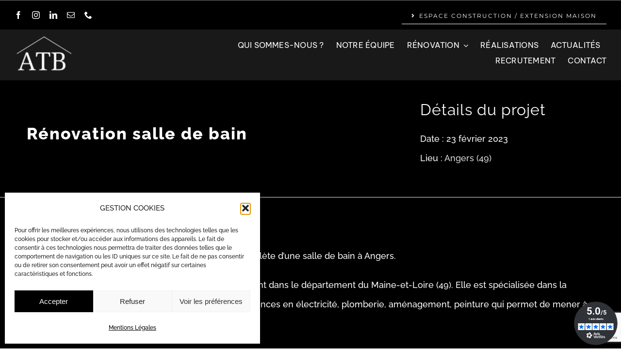

--- FILE ---
content_type: text/html; charset=utf-8
request_url: https://angerstravauxbatiment.fr/travaux/renovation-salle-de-bain-angers/
body_size: 26446
content:
<!DOCTYPE html>
<html class="avada-html-layout-wide avada-html-header-position-top avada-is-100-percent-template" lang="fr-FR" prefix="og: http://ogp.me/ns# fb: http://ogp.me/ns/fb#">
<head>
	<meta http-equiv="X-UA-Compatible" content="IE=edge"/>
	<meta http-equiv="Content-Type" content="text/html; charset=utf-8"/>
	<meta name="viewport" content="width=device-width, initial-scale=1"/>
	<meta name='robots' content='index, follow, max-image-preview:large, max-snippet:-1, max-video-preview:-1'/>

<!-- Google Tag Manager for WordPress by gtm4wp.com -->
<script data-cfasync="false" data-pagespeed-no-defer>var gtm4wp_datalayer_name="dataLayer";var dataLayer=dataLayer||[];</script>
<!-- End Google Tag Manager for WordPress by gtm4wp.com -->
	<!-- This site is optimized with the Yoast SEO plugin v26.7 - https://yoast.com/wordpress/plugins/seo/ -->
	<title>Rénovation Salle de Bain Angers | Angers Travaux Bâtiment</title>
	<meta name="description" content="Rénovation d&#039;une salle de bain à Angers, Maine-et-Loire avec l&#039;entreprise Angers Travaux Bâtiment. Demandez votre devis gratuit..."/>
	<link rel="canonical" href="https://angerstravauxbatiment.fr/travaux/renovation-salle-de-bain-angers/"/>
	<meta property="og:locale" content="fr_FR"/>
	<meta property="og:type" content="article"/>
	<meta property="og:title" content="Rénovation Salle de Bain Angers | Angers Travaux Bâtiment"/>
	<meta property="og:description" content="Rénovation d&#039;une salle de bain à Angers, Maine-et-Loire avec l&#039;entreprise Angers Travaux Bâtiment. Demandez votre devis gratuit..."/>
	<meta property="og:url" content="https://angerstravauxbatiment.fr/travaux/renovation-salle-de-bain-angers/"/>
	<meta property="og:site_name" content="Angers Travaux Bâtiment"/>
	<meta property="article:publisher" content="https://www.facebook.com/Angers-Travaux-B%c3%a2timent-Artisan-Angers-100623065261590"/>
	<meta property="article:modified_time" content="2024-06-11T21:01:02+00:00"/>
	<meta property="og:image" content="https://angerstravauxbatiment.fr/wp-content/uploads/2023/02/renovation-salle-de-bain-a-angers-1.jpg"/>
	<meta property="og:image:width" content="1000"/>
	<meta property="og:image:height" content="1000"/>
	<meta property="og:image:type" content="image/jpeg"/>
	<meta name="twitter:card" content="summary_large_image"/>
	<meta name="twitter:label1" content="Durée de lecture estimée"/>
	<meta name="twitter:data1" content="17 minutes"/>
	<script type="application/ld+json" class="yoast-schema-graph">{"@context":"https://schema.org","@graph":[{"@type":"WebPage","@id":"https://angerstravauxbatiment.fr/travaux/renovation-salle-de-bain-angers/","url":"https://angerstravauxbatiment.fr/travaux/renovation-salle-de-bain-angers/","name":"Rénovation Salle de Bain Angers | Angers Travaux Bâtiment","isPartOf":{"@id":"https://angerstravauxbatiment.fr/#website"},"primaryImageOfPage":{"@id":"https://angerstravauxbatiment.fr/travaux/renovation-salle-de-bain-angers/#primaryimage"},"image":{"@id":"https://angerstravauxbatiment.fr/travaux/renovation-salle-de-bain-angers/#primaryimage"},"thumbnailUrl":"https://angerstravauxbatiment.fr/wp-content/uploads/2023/02/renovation-salle-de-bain-a-angers-1.jpg","datePublished":"2023-02-23T13:15:12+00:00","dateModified":"2024-06-11T21:01:02+00:00","description":"Rénovation d'une salle de bain à Angers, Maine-et-Loire avec l'entreprise Angers Travaux Bâtiment. Demandez votre devis gratuit...","breadcrumb":{"@id":"https://angerstravauxbatiment.fr/travaux/renovation-salle-de-bain-angers/#breadcrumb"},"inLanguage":"fr-FR","potentialAction":[{"@type":"ReadAction","target":["https://angerstravauxbatiment.fr/travaux/renovation-salle-de-bain-angers/"]}]},{"@type":"ImageObject","inLanguage":"fr-FR","@id":"https://angerstravauxbatiment.fr/travaux/renovation-salle-de-bain-angers/#primaryimage","url":"https://angerstravauxbatiment.fr/wp-content/uploads/2023/02/renovation-salle-de-bain-a-angers-1.jpg","contentUrl":"https://angerstravauxbatiment.fr/wp-content/uploads/2023/02/renovation-salle-de-bain-a-angers-1.jpg","width":1000,"height":1000,"caption":"Rénovation salle de bain Angers - douche - faience verte"},{"@type":"BreadcrumbList","@id":"https://angerstravauxbatiment.fr/travaux/renovation-salle-de-bain-angers/#breadcrumb","itemListElement":[{"@type":"ListItem","position":1,"name":"Accueil","item":"https://angerstravauxbatiment.fr/"},{"@type":"ListItem","position":2,"name":"Portfolio","item":"https://angerstravauxbatiment.fr/travaux/"},{"@type":"ListItem","position":3,"name":"Rénovation salle de bain"}]},{"@type":"WebSite","@id":"https://angerstravauxbatiment.fr/#website","url":"https://angerstravauxbatiment.fr/","name":"Angers Travaux Bâtiment","description":"Entreprise générale de rénovation à Angers","publisher":{"@id":"https://angerstravauxbatiment.fr/#organization"},"potentialAction":[{"@type":"SearchAction","target":{"@type":"EntryPoint","urlTemplate":"https://angerstravauxbatiment.fr/?s={search_term_string}"},"query-input":{"@type":"PropertyValueSpecification","valueRequired":true,"valueName":"search_term_string"}}],"inLanguage":"fr-FR"},{"@type":"Organization","@id":"https://angerstravauxbatiment.fr/#organization","name":"Angers Travaux Bâtiment 49","url":"https://angerstravauxbatiment.fr/","logo":{"@type":"ImageObject","inLanguage":"fr-FR","@id":"https://angerstravauxbatiment.fr/#/schema/logo/image/","url":"https://angerstravauxbatiment.fr/wp-content/uploads/2022/06/logo-angers-travaux-batiment.png","contentUrl":"https://angerstravauxbatiment.fr/wp-content/uploads/2022/06/logo-angers-travaux-batiment.png","width":250,"height":93,"caption":"Angers Travaux Bâtiment 49"},"image":{"@id":"https://angerstravauxbatiment.fr/#/schema/logo/image/"},"sameAs":["https://www.facebook.com/Angers-Travaux-Bâtiment-Artisan-Angers-100623065261590"]}]}</script>
	<!-- / Yoast SEO plugin. -->


<link rel="alternate" type="application/rss+xml" title="Angers Travaux Bâtiment &raquo; Flux" href="https://angerstravauxbatiment.fr/feed/"/>
<link rel="alternate" type="application/rss+xml" title="Angers Travaux Bâtiment &raquo; Flux des commentaires" href="https://angerstravauxbatiment.fr/comments/feed/"/>
								<link rel="icon" href="https://angerstravauxbatiment.fr/wp-content/uploads/2022/06/xfavicon-angers-travaux-batiment.png.pagespeed.ic.ViUFvKyBGH.webp" type="image/png"/>
		
		
		
				<link rel="alternate" type="application/rss+xml" title="Angers Travaux Bâtiment &raquo; Rénovation salle de bain Flux des commentaires" href="https://angerstravauxbatiment.fr/travaux/renovation-salle-de-bain-angers/feed/"/>
<link rel="alternate" title="oEmbed (JSON)" type="application/json+oembed" href="https://angerstravauxbatiment.fr/wp-json/oembed/1.0/embed?url=https%3A%2F%2Fangerstravauxbatiment.fr%2Ftravaux%2Frenovation-salle-de-bain-angers%2F"/>
<link rel="alternate" title="oEmbed (XML)" type="text/xml+oembed" href="https://angerstravauxbatiment.fr/wp-json/oembed/1.0/embed?url=https%3A%2F%2Fangerstravauxbatiment.fr%2Ftravaux%2Frenovation-salle-de-bain-angers%2F&#038;format=xml"/>
					<meta name="description" content="Angers Travaux Bâtiment a réalisé une rénovation complète d&#039;une salle de bain à Angers.

Angers Travaux Bâtiment se situe sur Angers, et intervient dans le département du Maine-et-Loire (49). Elle est spécialisée dans la rénovation appartement, studio et maison. Des compétences en électricité, plomberie, aménagement, peinture qui permet de mener à bien votre projet de rénovation"/>
				
		<meta property="og:locale" content="fr_FR"/>
		<meta property="og:type" content="article"/>
		<meta property="og:site_name" content="Angers Travaux Bâtiment"/>
		<meta property="og:title" content="Rénovation Salle de Bain Angers | Angers Travaux Bâtiment"/>
				<meta property="og:description" content="Angers Travaux Bâtiment a réalisé une rénovation complète d&#039;une salle de bain à Angers.

Angers Travaux Bâtiment se situe sur Angers, et intervient dans le département du Maine-et-Loire (49). Elle est spécialisée dans la rénovation appartement, studio et maison. Des compétences en électricité, plomberie, aménagement, peinture qui permet de mener à bien votre projet de rénovation"/>
				<meta property="og:url" content="https://angerstravauxbatiment.fr/travaux/renovation-salle-de-bain-angers/"/>
													<meta property="article:modified_time" content="2024-06-11T21:01:02+01:00"/>
											<meta property="og:image" content="https://angerstravauxbatiment.fr/wp-content/uploads/2023/02/renovation-salle-de-bain-a-angers-1.jpg"/>
		<meta property="og:image:width" content="1000"/>
		<meta property="og:image:height" content="1000"/>
		<meta property="og:image:type" content="image/jpeg"/>
				<style id='wp-img-auto-sizes-contain-inline-css' type='text/css'>img:is([sizes=auto i],[sizes^="auto," i]){contain-intrinsic-size:3000px 1500px}</style>
<link rel='stylesheet' id='sbi_styles-css' href='https://angerstravauxbatiment.fr/wp-content/plugins/instagram-feed/css/A.sbi-styles.min.css,qver=6.10.0.pagespeed.cf.YyGu0g6Rip.css' type='text/css' media='all'/>
<link rel='stylesheet' id='trp-language-switcher-style-css' href='https://angerstravauxbatiment.fr/wp-content/plugins/translatepress-multilingual/assets/css/A.trp-language-switcher.css,qver=3.0.6.pagespeed.cf.bTMKGEgQFk.css' type='text/css' media='all'/>
<link rel='stylesheet' id='cmplz-general-css' href='https://angerstravauxbatiment.fr/wp-content/plugins/complianz-gdpr/assets/css/A.cookieblocker.min.css,qver=1767368339.pagespeed.cf.17lsKxIh0N.css' type='text/css' media='all'/>
<link rel='stylesheet' id='fusion-dynamic-css-css' href='https://angerstravauxbatiment.fr/wp-content/uploads/fusion-styles/5a04d59a0fd78dcda709c0698c166e5a.min.css?ver=3.14.2' type='text/css' media='all'/>
<script type="text/javascript" src="https://angerstravauxbatiment.fr/wp-includes/js/jquery/jquery.min.js,qver=3.7.1.pagespeed.jm.PoWN7KAtLT.js" id="jquery-core-js"></script>
<script type="text/javascript" src="https://angerstravauxbatiment.fr/wp-includes/js/jquery/jquery-migrate.min.js,qver=3.4.1.pagespeed.jm.bhhu-RahTI.js" id="jquery-migrate-js"></script>
<link rel="https://api.w.org/" href="https://angerstravauxbatiment.fr/wp-json/"/><link rel="alternate" title="JSON" type="application/json" href="https://angerstravauxbatiment.fr/wp-json/wp/v2/avada_portfolio/2106"/><link rel="EditURI" type="application/rsd+xml" title="RSD" href="https://angerstravauxbatiment.fr/xmlrpc.php?rsd"/>
<meta name="generator" content="WordPress 6.9"/>
<link rel='shortlink' href='https://angerstravauxbatiment.fr/?p=2106'/>
<link rel="alternate" hreflang="fr-FR" href="https://angerstravauxbatiment.fr/travaux/renovation-salle-de-bain-angers/"/>
<link rel="alternate" hreflang="fr" href="https://angerstravauxbatiment.fr/travaux/renovation-salle-de-bain-angers/"/>
			<style>.cmplz-hidden{display:none!important}</style>
<!-- Google Tag Manager for WordPress by gtm4wp.com -->
<!-- GTM Container placement set to off -->
<script data-cfasync="false" data-pagespeed-no-defer type="text/javascript">var dataLayer_content={"pagePostType":"avada_portfolio","pagePostType2":"single-avada_portfolio","pagePostAuthor":"admin"};dataLayer.push(dataLayer_content);</script>
<script data-cfasync="false" data-pagespeed-no-defer type="text/javascript">console.warn&&console.warn("[GTM4WP] Google Tag Manager container code placement set to OFF !!!");console.warn&&console.warn("[GTM4WP] Data layer codes are active but GTM container must be loaded using custom coding !!!");</script>
<!-- End Google Tag Manager for WordPress by gtm4wp.com --><style type="text/css" id="css-fb-visibility">@media screen and (max-width:640px){.fusion-no-small-visibility{display:none!important}body .sm-text-align-center{text-align:center!important}body .sm-text-align-left{text-align:left!important}body .sm-text-align-right{text-align:right!important}body .sm-text-align-justify{text-align:justify!important}body .sm-flex-align-center{justify-content:center!important}body .sm-flex-align-flex-start{justify-content:flex-start!important}body .sm-flex-align-flex-end{justify-content:flex-end!important}body .sm-mx-auto{margin-left:auto!important;margin-right:auto!important}body .sm-ml-auto{margin-left:auto!important}body .sm-mr-auto{margin-right:auto!important}body .fusion-absolute-position-small{position:absolute;width:100%}.awb-sticky.awb-sticky-small{position:sticky;top:var(--awb-sticky-offset,0)}}@media screen and (min-width:641px) and (max-width:1024px){.fusion-no-medium-visibility{display:none!important}body .md-text-align-center{text-align:center!important}body .md-text-align-left{text-align:left!important}body .md-text-align-right{text-align:right!important}body .md-text-align-justify{text-align:justify!important}body .md-flex-align-center{justify-content:center!important}body .md-flex-align-flex-start{justify-content:flex-start!important}body .md-flex-align-flex-end{justify-content:flex-end!important}body .md-mx-auto{margin-left:auto!important;margin-right:auto!important}body .md-ml-auto{margin-left:auto!important}body .md-mr-auto{margin-right:auto!important}body .fusion-absolute-position-medium{position:absolute;width:100%}.awb-sticky.awb-sticky-medium{position:sticky;top:var(--awb-sticky-offset,0)}}@media screen and (min-width:1025px){.fusion-no-large-visibility{display:none!important}body .lg-text-align-center{text-align:center!important}body .lg-text-align-left{text-align:left!important}body .lg-text-align-right{text-align:right!important}body .lg-text-align-justify{text-align:justify!important}body .lg-flex-align-center{justify-content:center!important}body .lg-flex-align-flex-start{justify-content:flex-start!important}body .lg-flex-align-flex-end{justify-content:flex-end!important}body .lg-mx-auto{margin-left:auto!important;margin-right:auto!important}body .lg-ml-auto{margin-left:auto!important}body .lg-mr-auto{margin-right:auto!important}body .fusion-absolute-position-large{position:absolute;width:100%}.awb-sticky.awb-sticky-large{position:sticky;top:var(--awb-sticky-offset,0)}}</style>		<script type="text/javascript">var doc=document.documentElement;doc.setAttribute('data-useragent',navigator.userAgent);</script>
		<!-- Google tag (gtag.js) -->
<script async src="https://www.googletagmanager.com/gtag/js?id=AW-649464857"></script>
<script>window.dataLayer=window.dataLayer||[];function gtag(){dataLayer.push(arguments);}gtag('js',new Date());gtag('config','AW-649464857');</script>
	<!-- Google Tag Manager -->
<script>(function(w,d,s,l,i){w[l]=w[l]||[];w[l].push({'gtm.start':new Date().getTime(),event:'gtm.js'});var f=d.getElementsByTagName(s)[0],j=d.createElement(s),dl=l!='dataLayer'?'&l='+l:'';j.async=true;j.src='https://www.googletagmanager.com/gtm.js?id='+i+dl;f.parentNode.insertBefore(j,f);})(window,document,'script','dataLayer','GTM-PDHXTPP');</script>
<!-- End Google Tag Manager --><style id='global-styles-inline-css' type='text/css'>:root{--wp--preset--aspect-ratio--square:1;--wp--preset--aspect-ratio--4-3: 4/3;--wp--preset--aspect-ratio--3-4: 3/4;--wp--preset--aspect-ratio--3-2: 3/2;--wp--preset--aspect-ratio--2-3: 2/3;--wp--preset--aspect-ratio--16-9: 16/9;--wp--preset--aspect-ratio--9-16: 9/16;--wp--preset--color--black:#000;--wp--preset--color--cyan-bluish-gray:#abb8c3;--wp--preset--color--white:#fff;--wp--preset--color--pale-pink:#f78da7;--wp--preset--color--vivid-red:#cf2e2e;--wp--preset--color--luminous-vivid-orange:#ff6900;--wp--preset--color--luminous-vivid-amber:#fcb900;--wp--preset--color--light-green-cyan:#7bdcb5;--wp--preset--color--vivid-green-cyan:#00d084;--wp--preset--color--pale-cyan-blue:#8ed1fc;--wp--preset--color--vivid-cyan-blue:#0693e3;--wp--preset--color--vivid-purple:#9b51e0;--wp--preset--color--awb-color-1:#fff;--wp--preset--color--awb-color-2:#f5f5f5;--wp--preset--color--awb-color-3:#eae8e8;--wp--preset--color--awb-color-4:#ddd;--wp--preset--color--awb-color-5:#fed03d;--wp--preset--color--awb-color-6:#222934;--wp--preset--color--awb-color-7:#747474;--wp--preset--color--awb-color-8:#333;--wp--preset--color--awb-color-custom-10:#f9f9f9;--wp--preset--color--awb-color-custom-11:#ebeaea;--wp--preset--color--awb-color-custom-12:#a0ce4e;--wp--preset--color--awb-color-custom-13:#e5e5e5;--wp--preset--color--awb-color-custom-14:rgba(235,234,234,.8);--wp--preset--gradient--vivid-cyan-blue-to-vivid-purple:linear-gradient(135deg,#0693e3 0%,#9b51e0 100%);--wp--preset--gradient--light-green-cyan-to-vivid-green-cyan:linear-gradient(135deg,#7adcb4 0%,#00d082 100%);--wp--preset--gradient--luminous-vivid-amber-to-luminous-vivid-orange:linear-gradient(135deg,#fcb900 0%,#ff6900 100%);--wp--preset--gradient--luminous-vivid-orange-to-vivid-red:linear-gradient(135deg,#ff6900 0%,#cf2e2e 100%);--wp--preset--gradient--very-light-gray-to-cyan-bluish-gray:linear-gradient(135deg,#eee 0%,#a9b8c3 100%);--wp--preset--gradient--cool-to-warm-spectrum:linear-gradient(135deg,#4aeadc 0%,#9778d1 20%,#cf2aba 40%,#ee2c82 60%,#fb6962 80%,#fef84c 100%);--wp--preset--gradient--blush-light-purple:linear-gradient(135deg,#ffceec 0%,#9896f0 100%);--wp--preset--gradient--blush-bordeaux:linear-gradient(135deg,#fecda5 0%,#fe2d2d 50%,#6b003e 100%);--wp--preset--gradient--luminous-dusk:linear-gradient(135deg,#ffcb70 0%,#c751c0 50%,#4158d0 100%);--wp--preset--gradient--pale-ocean:linear-gradient(135deg,#fff5cb 0%,#b6e3d4 50%,#33a7b5 100%);--wp--preset--gradient--electric-grass:linear-gradient(135deg,#caf880 0%,#71ce7e 100%);--wp--preset--gradient--midnight:linear-gradient(135deg,#020381 0%,#2874fc 100%);--wp--preset--font-size--small:13.5px;--wp--preset--font-size--medium:20px;--wp--preset--font-size--large:27px;--wp--preset--font-size--x-large:42px;--wp--preset--font-size--normal:18px;--wp--preset--font-size--xlarge:36px;--wp--preset--font-size--huge:54px;--wp--preset--spacing--20:.44rem;--wp--preset--spacing--30:.67rem;--wp--preset--spacing--40:1rem;--wp--preset--spacing--50:1.5rem;--wp--preset--spacing--60:2.25rem;--wp--preset--spacing--70:3.38rem;--wp--preset--spacing--80:5.06rem;--wp--preset--shadow--natural:6px 6px 9px rgba(0,0,0,.2);--wp--preset--shadow--deep:12px 12px 50px rgba(0,0,0,.4);--wp--preset--shadow--sharp:6px 6px 0 rgba(0,0,0,.2);--wp--preset--shadow--outlined:6px 6px 0 -3px #fff , 6px 6px #000;--wp--preset--shadow--crisp:6px 6px 0 #000}:where(.is-layout-flex){gap:.5em}:where(.is-layout-grid){gap:.5em}body .is-layout-flex{display:flex}.is-layout-flex{flex-wrap:wrap;align-items:center}.is-layout-flex > :is(*, div){margin:0}body .is-layout-grid{display:grid}.is-layout-grid > :is(*, div){margin:0}:where(.wp-block-columns.is-layout-flex){gap:2em}:where(.wp-block-columns.is-layout-grid){gap:2em}:where(.wp-block-post-template.is-layout-flex){gap:1.25em}:where(.wp-block-post-template.is-layout-grid){gap:1.25em}.has-black-color{color:var(--wp--preset--color--black)!important}.has-cyan-bluish-gray-color{color:var(--wp--preset--color--cyan-bluish-gray)!important}.has-white-color{color:var(--wp--preset--color--white)!important}.has-pale-pink-color{color:var(--wp--preset--color--pale-pink)!important}.has-vivid-red-color{color:var(--wp--preset--color--vivid-red)!important}.has-luminous-vivid-orange-color{color:var(--wp--preset--color--luminous-vivid-orange)!important}.has-luminous-vivid-amber-color{color:var(--wp--preset--color--luminous-vivid-amber)!important}.has-light-green-cyan-color{color:var(--wp--preset--color--light-green-cyan)!important}.has-vivid-green-cyan-color{color:var(--wp--preset--color--vivid-green-cyan)!important}.has-pale-cyan-blue-color{color:var(--wp--preset--color--pale-cyan-blue)!important}.has-vivid-cyan-blue-color{color:var(--wp--preset--color--vivid-cyan-blue)!important}.has-vivid-purple-color{color:var(--wp--preset--color--vivid-purple)!important}.has-black-background-color{background-color:var(--wp--preset--color--black)!important}.has-cyan-bluish-gray-background-color{background-color:var(--wp--preset--color--cyan-bluish-gray)!important}.has-white-background-color{background-color:var(--wp--preset--color--white)!important}.has-pale-pink-background-color{background-color:var(--wp--preset--color--pale-pink)!important}.has-vivid-red-background-color{background-color:var(--wp--preset--color--vivid-red)!important}.has-luminous-vivid-orange-background-color{background-color:var(--wp--preset--color--luminous-vivid-orange)!important}.has-luminous-vivid-amber-background-color{background-color:var(--wp--preset--color--luminous-vivid-amber)!important}.has-light-green-cyan-background-color{background-color:var(--wp--preset--color--light-green-cyan)!important}.has-vivid-green-cyan-background-color{background-color:var(--wp--preset--color--vivid-green-cyan)!important}.has-pale-cyan-blue-background-color{background-color:var(--wp--preset--color--pale-cyan-blue)!important}.has-vivid-cyan-blue-background-color{background-color:var(--wp--preset--color--vivid-cyan-blue)!important}.has-vivid-purple-background-color{background-color:var(--wp--preset--color--vivid-purple)!important}.has-black-border-color{border-color:var(--wp--preset--color--black)!important}.has-cyan-bluish-gray-border-color{border-color:var(--wp--preset--color--cyan-bluish-gray)!important}.has-white-border-color{border-color:var(--wp--preset--color--white)!important}.has-pale-pink-border-color{border-color:var(--wp--preset--color--pale-pink)!important}.has-vivid-red-border-color{border-color:var(--wp--preset--color--vivid-red)!important}.has-luminous-vivid-orange-border-color{border-color:var(--wp--preset--color--luminous-vivid-orange)!important}.has-luminous-vivid-amber-border-color{border-color:var(--wp--preset--color--luminous-vivid-amber)!important}.has-light-green-cyan-border-color{border-color:var(--wp--preset--color--light-green-cyan)!important}.has-vivid-green-cyan-border-color{border-color:var(--wp--preset--color--vivid-green-cyan)!important}.has-pale-cyan-blue-border-color{border-color:var(--wp--preset--color--pale-cyan-blue)!important}.has-vivid-cyan-blue-border-color{border-color:var(--wp--preset--color--vivid-cyan-blue)!important}.has-vivid-purple-border-color{border-color:var(--wp--preset--color--vivid-purple)!important}.has-vivid-cyan-blue-to-vivid-purple-gradient-background{background:var(--wp--preset--gradient--vivid-cyan-blue-to-vivid-purple)!important}.has-light-green-cyan-to-vivid-green-cyan-gradient-background{background:var(--wp--preset--gradient--light-green-cyan-to-vivid-green-cyan)!important}.has-luminous-vivid-amber-to-luminous-vivid-orange-gradient-background{background:var(--wp--preset--gradient--luminous-vivid-amber-to-luminous-vivid-orange)!important}.has-luminous-vivid-orange-to-vivid-red-gradient-background{background:var(--wp--preset--gradient--luminous-vivid-orange-to-vivid-red)!important}.has-very-light-gray-to-cyan-bluish-gray-gradient-background{background:var(--wp--preset--gradient--very-light-gray-to-cyan-bluish-gray)!important}.has-cool-to-warm-spectrum-gradient-background{background:var(--wp--preset--gradient--cool-to-warm-spectrum)!important}.has-blush-light-purple-gradient-background{background:var(--wp--preset--gradient--blush-light-purple)!important}.has-blush-bordeaux-gradient-background{background:var(--wp--preset--gradient--blush-bordeaux)!important}.has-luminous-dusk-gradient-background{background:var(--wp--preset--gradient--luminous-dusk)!important}.has-pale-ocean-gradient-background{background:var(--wp--preset--gradient--pale-ocean)!important}.has-electric-grass-gradient-background{background:var(--wp--preset--gradient--electric-grass)!important}.has-midnight-gradient-background{background:var(--wp--preset--gradient--midnight)!important}.has-small-font-size{font-size:var(--wp--preset--font-size--small)!important}.has-medium-font-size{font-size:var(--wp--preset--font-size--medium)!important}.has-large-font-size{font-size:var(--wp--preset--font-size--large)!important}.has-x-large-font-size{font-size:var(--wp--preset--font-size--x-large)!important}</style>
<style id='wp-block-library-inline-css' type='text/css'>:root{--wp-block-synced-color:#7a00df;--wp-block-synced-color--rgb:122 , 0 , 223;--wp-bound-block-color:var(--wp-block-synced-color);--wp-editor-canvas-background:#ddd;--wp-admin-theme-color:#007cba;--wp-admin-theme-color--rgb:0 , 124 , 186;--wp-admin-theme-color-darker-10:#006ba1;--wp-admin-theme-color-darker-10--rgb:0 , 107 , 160.5;--wp-admin-theme-color-darker-20:#005a87;--wp-admin-theme-color-darker-20--rgb:0 , 90 , 135;--wp-admin-border-width-focus:2px}@media (min-resolution:192dpi){:root{--wp-admin-border-width-focus:1.5px}}.wp-element-button{cursor:pointer}:root .has-very-light-gray-background-color{background-color:#eee}:root .has-very-dark-gray-background-color{background-color:#313131}:root .has-very-light-gray-color{color:#eee}:root .has-very-dark-gray-color{color:#313131}:root .has-vivid-green-cyan-to-vivid-cyan-blue-gradient-background{background:linear-gradient(135deg,#00d084,#0693e3)}:root .has-purple-crush-gradient-background{background:linear-gradient(135deg,#34e2e4,#4721fb 50%,#ab1dfe)}:root .has-hazy-dawn-gradient-background{background:linear-gradient(135deg,#faaca8,#dad0ec)}:root .has-subdued-olive-gradient-background{background:linear-gradient(135deg,#fafae1,#67a671)}:root .has-atomic-cream-gradient-background{background:linear-gradient(135deg,#fdd79a,#004a59)}:root .has-nightshade-gradient-background{background:linear-gradient(135deg,#330968,#31cdcf)}:root .has-midnight-gradient-background{background:linear-gradient(135deg,#020381,#2874fc)}:root{--wp--preset--font-size--normal:16px;--wp--preset--font-size--huge:42px}.has-regular-font-size{font-size:1em}.has-larger-font-size{font-size:2.625em}.has-normal-font-size{font-size:var(--wp--preset--font-size--normal)}.has-huge-font-size{font-size:var(--wp--preset--font-size--huge)}.has-text-align-center{text-align:center}.has-text-align-left{text-align:left}.has-text-align-right{text-align:right}.has-fit-text{white-space:nowrap!important}#end-resizable-editor-section{display:none}.aligncenter{clear:both}.items-justified-left{justify-content:flex-start}.items-justified-center{justify-content:center}.items-justified-right{justify-content:flex-end}.items-justified-space-between{justify-content:space-between}.screen-reader-text{border:0;clip-path:inset(50%);height:1px;margin:-1px;overflow:hidden;padding:0;position:absolute;width:1px;word-wrap:normal!important}.screen-reader-text:focus{background-color:#ddd;clip-path:none;color:#444;display:block;font-size:1em;height:auto;left:5px;line-height:normal;padding:15px 23px 14px;text-decoration:none;top:5px;width:auto;z-index:100000}html :where(.has-border-color){border-style:solid}html :where([style*=border-top-color]){border-top-style:solid}html :where([style*=border-right-color]){border-right-style:solid}html :where([style*=border-bottom-color]){border-bottom-style:solid}html :where([style*=border-left-color]){border-left-style:solid}html :where([style*=border-width]){border-style:solid}html :where([style*=border-top-width]){border-top-style:solid}html :where([style*=border-right-width]){border-right-style:solid}html :where([style*=border-bottom-width]){border-bottom-style:solid}html :where([style*=border-left-width]){border-left-style:solid}html :where(img[class*=wp-image-]){height:auto;max-width:100%}:where(figure){margin:0 0 1em}html :where(.is-position-sticky){--wp-admin--admin-bar--position-offset:var(--wp-admin--admin-bar--height,0)}@media screen and (max-width:600px){html :where(.is-position-sticky){--wp-admin--admin-bar--position-offset:0}}</style>
<style id='wp-block-library-theme-inline-css' type='text/css'>.wp-block-audio :where(figcaption){color:#555;font-size:13px;text-align:center}.is-dark-theme .wp-block-audio :where(figcaption){color:#ffffffa6}.wp-block-audio{margin:0 0 1em}.wp-block-code{border:1px solid #ccc;border-radius:4px;font-family:Menlo,Consolas,monaco,monospace;padding:.8em 1em}.wp-block-embed :where(figcaption){color:#555;font-size:13px;text-align:center}.is-dark-theme .wp-block-embed :where(figcaption){color:#ffffffa6}.wp-block-embed{margin:0 0 1em}.blocks-gallery-caption{color:#555;font-size:13px;text-align:center}.is-dark-theme .blocks-gallery-caption{color:#ffffffa6}:root :where(.wp-block-image figcaption){color:#555;font-size:13px;text-align:center}.is-dark-theme :root :where(.wp-block-image figcaption){color:#ffffffa6}.wp-block-image{margin:0 0 1em}.wp-block-pullquote{border-bottom:4px solid;border-top:4px solid;color:currentColor;margin-bottom:1.75em}.wp-block-pullquote :where(cite),.wp-block-pullquote :where(footer),.wp-block-pullquote__citation{color:currentColor;font-size:.8125em;font-style:normal;text-transform:uppercase}.wp-block-quote{border-left:.25em solid;margin:0 0 1.75em;padding-left:1em}.wp-block-quote cite,.wp-block-quote footer{color:currentColor;font-size:.8125em;font-style:normal;position:relative}.wp-block-quote:where(.has-text-align-right){border-left:none;border-right:.25em solid;padding-left:0;padding-right:1em}.wp-block-quote:where(.has-text-align-center){border:none;padding-left:0}.wp-block-quote.is-large,.wp-block-quote.is-style-large,.wp-block-quote:where(.is-style-plain){border:none}.wp-block-search .wp-block-search__label{font-weight:700}.wp-block-search__button{border:1px solid #ccc;padding:.375em .625em}:where(.wp-block-group.has-background){padding:1.25em 2.375em}.wp-block-separator.has-css-opacity{opacity:.4}.wp-block-separator{border:none;border-bottom:2px solid;margin-left:auto;margin-right:auto}.wp-block-separator.has-alpha-channel-opacity{opacity:1}.wp-block-separator:not(.is-style-wide):not(.is-style-dots){width:100px}.wp-block-separator.has-background:not(.is-style-dots){border-bottom:none;height:1px}.wp-block-separator.has-background:not(.is-style-wide):not(.is-style-dots){height:2px}.wp-block-table{margin:0 0 1em}.wp-block-table td,.wp-block-table th{word-break:normal}.wp-block-table :where(figcaption){color:#555;font-size:13px;text-align:center}.is-dark-theme .wp-block-table :where(figcaption){color:#ffffffa6}.wp-block-video :where(figcaption){color:#555;font-size:13px;text-align:center}.is-dark-theme .wp-block-video :where(figcaption){color:#ffffffa6}.wp-block-video{margin:0 0 1em}:root :where(.wp-block-template-part.has-background){margin-bottom:0;margin-top:0;padding:1.25em 2.375em}</style>
<style id='classic-theme-styles-inline-css' type='text/css'>.wp-block-button__link{color:#fff;background-color:#32373c;border-radius:9999px;box-shadow:none;text-decoration:none;padding:calc(.667em + 2px) calc(1.333em + 2px);font-size:1.125em}.wp-block-file__button{background:#32373c;color:#fff;text-decoration:none}</style>
</head>

<body class="wp-singular avada_portfolio-template-default single single-avada_portfolio postid-2106 single-format-standard wp-theme-Avada wp-child-theme-Avada-Child-Theme translatepress-fr_FR fusion-image-hovers fusion-pagination-sizing fusion-button_type-flat fusion-button_span-no fusion-button_gradient-linear avada-image-rollover-circle-no avada-image-rollover-yes avada-image-rollover-direction-center_vertical fusion-body ltr fusion-sticky-header no-tablet-sticky-header no-mobile-sticky-header avada-has-rev-slider-styles fusion-disable-outline fusion-sub-menu-fade mobile-logo-pos-left layout-wide-mode avada-has-boxed-modal-shadow-none layout-scroll-offset-full avada-has-zero-margin-offset-top fusion-top-header menu-text-align-center mobile-menu-design-modern fusion-show-pagination-text fusion-header-layout-v7 avada-responsive avada-footer-fx-none avada-menu-highlight-style-bottombar fusion-search-form-classic fusion-main-menu-search-overlay fusion-avatar-square avada-dropdown-styles avada-blog-layout-large avada-blog-archive-layout-grid avada-header-shadow-no avada-menu-icon-position-left avada-has-megamenu-shadow avada-has-mainmenu-dropdown-divider avada-has-header-100-width avada-has-pagetitle-bg-full avada-has-mobile-menu-search avada-has-100-footer avada-has-breadcrumb-mobile-hidden avada-has-titlebar-hide avada-social-full-transparent avada-has-header-bg-image avada-header-bg-no-repeat avada-has-header-bg-full avada-has-pagination-padding avada-flyout-menu-direction-fade avada-ec-views-v1" data-awb-post-id="2106">
		<a class="skip-link screen-reader-text" href="#content">Passer au contenu</a>

	<div id="boxed-wrapper">
		
		<div id="wrapper" class="fusion-wrapper">
			<div id="home" style="position:relative;top:-1px;"></div>
												<div class="fusion-tb-header"><div class="fusion-fullwidth fullwidth-box fusion-builder-row-1 fusion-flex-container hundred-percent-fullwidth non-hundred-percent-height-scrolling" style="--link_hover_color: #0d6b8f;--link_color: #000000;--awb-border-sizes-top:1px;--awb-border-sizes-bottom:0px;--awb-border-sizes-left:0px;--awb-border-sizes-right:0px;--awb-border-color:var(--awb-color7);--awb-border-radius-top-left:0px;--awb-border-radius-top-right:0px;--awb-border-radius-bottom-right:0px;--awb-border-radius-bottom-left:0px;--awb-padding-top:10px;--awb-padding-right:30px;--awb-padding-bottom:10px;--awb-padding-left:30px;--awb-padding-bottom-small:20px;--awb-margin-top:0px;--awb-margin-bottom:0px;--awb-margin-bottom-small:0px;--awb-background-color:#000000;--awb-flex-wrap:wrap;"><div class="fusion-builder-row fusion-row fusion-flex-align-items-center fusion-flex-content-wrap" style="width:104% !important;max-width:104% !important;margin-left: calc(-4% / 2 );margin-right: calc(-4% / 2 );"><div class="fusion-layout-column fusion_builder_column fusion-builder-column-0 fusion_builder_column_1_2 1_2 fusion-flex-column" style="--awb-padding-bottom-small:20px;--awb-bg-size:cover;--awb-width-large:50%;--awb-margin-top-large:0px;--awb-spacing-right-large:3.84%;--awb-margin-bottom-large:0px;--awb-spacing-left-large:3.84%;--awb-width-medium:33.333333333333%;--awb-order-medium:0;--awb-spacing-right-medium:5.76%;--awb-spacing-left-medium:5.76%;--awb-width-small:100%;--awb-order-small:0;--awb-spacing-right-small:1.92%;--awb-spacing-left-small:1.92%;"><div class="fusion-column-wrapper fusion-column-has-shadow fusion-flex-justify-content-flex-start fusion-content-layout-column"><div class="fusion-social-links fusion-social-links-1" style="--awb-margin-top:0px;--awb-margin-right:0px;--awb-margin-bottom:0px;--awb-margin-left:0px;--awb-alignment:left;--awb-box-border-top:0px;--awb-box-border-right:0px;--awb-box-border-bottom:0px;--awb-box-border-left:0px;--awb-icon-colors-hover:rgba(64,168,251,0.8);--awb-box-colors-hover:rgba(64,168,251,0.8);--awb-box-border-color:var(--awb-color3);--awb-box-border-color-hover:var(--awb-color4);--awb-alignment-small:center;"><div class="fusion-social-networks color-type-custom"><div class="fusion-social-networks-wrapper"><a class="fusion-social-network-icon fusion-tooltip fusion-facebook awb-icon-facebook" style="color:var(--awb-color1);font-size:16px;" data-placement="bottom" data-title="Facebook" data-toggle="tooltip" title="Facebook" aria-label="facebook" target="_blank" rel="noopener noreferrer" href="https://www.facebook.com/ATB49/"></a><a class="fusion-social-network-icon fusion-tooltip fusion-instagram awb-icon-instagram" style="color:var(--awb-color1);font-size:16px;" data-placement="bottom" data-title="Instagram" data-toggle="tooltip" title="Instagram" aria-label="instagram" target="_blank" rel="noopener noreferrer" href="https://www.instagram.com/atb.49/"></a><a class="fusion-social-network-icon fusion-tooltip fusion-linkedin awb-icon-linkedin" style="color:var(--awb-color1);font-size:16px;" data-placement="bottom" data-title="LinkedIn" data-toggle="tooltip" title="LinkedIn" aria-label="linkedin" target="_blank" rel="noopener noreferrer" href="https://www.linkedin.com/company/angers-travaux-b-timent-49/"></a><a class="fusion-social-network-icon fusion-tooltip fusion-mail awb-icon-mail" style="color:var(--awb-color1);font-size:16px;" data-placement="bottom" data-title="Email" data-toggle="tooltip" title="Email" aria-label="mail" target="_blank" rel="noopener noreferrer" href="mailto:&#097;n&#103;erst&#098;&#052;&#057;&#064;g&#109;ai&#108;.c&#111;&#109;"></a><a class="fusion-social-network-icon fusion-tooltip fusion-phone awb-icon-phone" style="color:var(--awb-color1);font-size:16px;" data-placement="bottom" data-title="Téléphone" data-toggle="tooltip" title="Téléphone" aria-label="phone" target="_self" rel="noopener noreferrer" href="tel:02 55 99 54 06"></a></div></div></div></div></div><div class="fusion-layout-column fusion_builder_column fusion-builder-column-1 fusion_builder_column_1_2 1_2 fusion-flex-column" style="--awb-bg-size:cover;--awb-width-large:50%;--awb-margin-top-large:0px;--awb-spacing-right-large:3.84%;--awb-margin-bottom-large:0px;--awb-spacing-left-large:3.84%;--awb-width-medium:66.666666666667%;--awb-order-medium:0;--awb-spacing-right-medium:2.88%;--awb-spacing-left-medium:2.88%;--awb-width-small:100%;--awb-order-small:0;--awb-spacing-right-small:1.92%;--awb-spacing-left-small:1.92%;"><div class="fusion-column-wrapper fusion-column-has-shadow fusion-flex-justify-content-flex-start fusion-content-layout-column"><div class="sm-text-align-center" style="text-align:right;"><a class="fusion-button button-flat button-small button-custom fusion-button-default button-1 fusion-button-default-span fusion-button-default-type" style="--button_accent_color:var(--awb-color1);--button_border_color:var(--awb-color1);--button_accent_hover_color:#222934;--button_border_hover_color:#222934;--button_border_width-top:0px;--button_border_width-right:0px;--button_border_width-bottom:1px;--button_border_width-left:0px;--button-border-radius-top-left:0px;--button-border-radius-top-right:0px;--button-border-radius-bottom-right:0px;--button-border-radius-bottom-left:0px;--button_gradient_top_color:rgba(255,255,255,0);--button_gradient_bottom_color:rgba(255,255,255,0);--button_gradient_top_color_hover:var(--awb-custom11);--button_gradient_bottom_color_hover:var(--awb-custom11);" target="_blank" rel="noopener noreferrer" data-hover="icon_slide" href="https://construction.angerstravauxbatiment.fr"><i class="fa-angle-right fas awb-button__icon awb-button__icon--default button-icon-left" aria-hidden="true"></i><span class="fusion-button-text awb-button__text awb-button__text--default">ESPACE CONSTRUCTION / EXTENSION MAISON</span></a></div></div></div></div></div><div class="fusion-fullwidth fullwidth-box fusion-builder-row-2 fusion-flex-container hundred-percent-fullwidth non-hundred-percent-height-scrolling fusion-sticky-container fusion-custom-z-index" style="--awb-border-sizes-top:0px;--awb-border-sizes-bottom:0px;--awb-border-sizes-left:0px;--awb-border-sizes-right:0px;--awb-border-color:var(--awb-color7);--awb-border-radius-top-left:0px;--awb-border-radius-top-right:0px;--awb-border-radius-bottom-right:0px;--awb-border-radius-bottom-left:0px;--awb-z-index:1000;--awb-padding-top:0px;--awb-padding-right:30px;--awb-padding-bottom:8px;--awb-padding-left:30px;--awb-padding-top-small:15px;--awb-padding-bottom-small:15px;--awb-margin-top:0px;--awb-margin-bottom:0px;--awb-background-color:rgba(51,51,51,0.5);--awb-sticky-background-color:#000000 !important;--awb-flex-wrap:wrap;" data-transition-offset="39" data-sticky-offset="0" data-scroll-offset="0" data-sticky-small-visibility="1" data-sticky-medium-visibility="1" data-sticky-large-visibility="1"><div class="fusion-builder-row fusion-row fusion-flex-align-items-stretch fusion-flex-content-wrap" style="width:104% !important;max-width:104% !important;margin-left: calc(-4% / 2 );margin-right: calc(-4% / 2 );"><div class="fusion-layout-column fusion_builder_column fusion-builder-column-2 fusion_builder_column_1_4 1_4 fusion-flex-column fusion-display-sticky-only" style="--awb-bg-size:cover;--awb-width-large:25%;--awb-margin-top-large:0px;--awb-spacing-right-large:7.68%;--awb-margin-bottom-large:0px;--awb-spacing-left-large:7.68%;--awb-width-medium:25%;--awb-order-medium:0;--awb-spacing-right-medium:7.68%;--awb-spacing-left-medium:7.68%;--awb-width-small:50%;--awb-order-small:0;--awb-spacing-right-small:3.84%;--awb-spacing-left-small:3.84%;"><div class="fusion-column-wrapper fusion-column-has-shadow fusion-flex-justify-content-center fusion-content-layout-column"><div class="fusion-image-element " style="--awb-caption-overlay-color:#7bf249;--awb-max-width:50px;--awb-caption-title-font-family:var(--h2_typography-font-family);--awb-caption-title-font-weight:var(--h2_typography-font-weight);--awb-caption-title-font-style:var(--h2_typography-font-style);--awb-caption-title-size:var(--h2_typography-font-size);--awb-caption-title-transform:var(--h2_typography-text-transform);--awb-caption-title-line-height:var(--h2_typography-line-height);--awb-caption-title-letter-spacing:var(--h2_typography-letter-spacing);"><span class=" fusion-imageframe imageframe-none imageframe-1 hover-type-none"><a class="fusion-no-lightbox" href="https://angerstravauxbatiment.fr/" target="_self" aria-label="logo-blanc-fond-transparent"><img fetchpriority="high" decoding="async" width="353" height="225" alt="Angers Travaux Bâtiment" src="https://angerstravauxbatiment.fr/wp-content/uploads/2024/03/xlogo-blanc-fond-transparent-e1710416438530.png.pagespeed.ic.woRTs1RHZW.webp" class="img-responsive wp-image-2497" srcset="https://angerstravauxbatiment.fr/wp-content/uploads/2024/03/xlogo-blanc-fond-transparent-e1710416438530-200x127.png.pagespeed.ic.cWbQOJ6SSJ.webp 200w, https://angerstravauxbatiment.fr/wp-content/uploads/2024/03/xlogo-blanc-fond-transparent-e1710416438530.png.pagespeed.ic.woRTs1RHZW.webp 353w" sizes="(max-width: 640px) 100vw, 353px"/></a></span></div></div></div><div class="fusion-layout-column fusion_builder_column fusion-builder-column-3 fusion_builder_column_1_4 1_4 fusion-flex-column fusion-no-small-visibility fusion-display-normal-only" style="--awb-padding-top:10px;--awb-padding-bottom:10px;--awb-bg-size:cover;--awb-width-large:25%;--awb-margin-top-large:0px;--awb-spacing-right-large:7.68%;--awb-margin-bottom-large:0px;--awb-spacing-left-large:7.68%;--awb-width-medium:25%;--awb-order-medium:0;--awb-spacing-right-medium:7.68%;--awb-spacing-left-medium:7.68%;--awb-width-small:50%;--awb-order-small:0;--awb-spacing-right-small:3.84%;--awb-spacing-left-small:3.84%;" data-scroll-devices="small-visibility,medium-visibility,large-visibility"><div class="fusion-column-wrapper fusion-column-has-shadow fusion-flex-justify-content-center fusion-content-layout-column"><div class="fusion-image-element " style="--awb-caption-overlay-color:#7bf249;--awb-max-width:121px;--awb-caption-title-font-family:var(--h2_typography-font-family);--awb-caption-title-font-weight:var(--h2_typography-font-weight);--awb-caption-title-font-style:var(--h2_typography-font-style);--awb-caption-title-size:var(--h2_typography-font-size);--awb-caption-title-transform:var(--h2_typography-text-transform);--awb-caption-title-line-height:var(--h2_typography-line-height);--awb-caption-title-letter-spacing:var(--h2_typography-letter-spacing);"><span class=" fusion-imageframe imageframe-none imageframe-2 hover-type-none"><a class="fusion-no-lightbox" href="https://angerstravauxbatiment.fr/" target="_self" aria-label="logo-blanc-fond-transparent"><img decoding="async" width="353" height="225" alt="Angers Travaux Bâtiment" src="https://angerstravauxbatiment.fr/wp-content/uploads/2024/03/xlogo-blanc-fond-transparent-e1710416438530.png.pagespeed.ic.woRTs1RHZW.webp" class="img-responsive wp-image-2497" srcset="https://angerstravauxbatiment.fr/wp-content/uploads/2024/03/xlogo-blanc-fond-transparent-e1710416438530-200x127.png.pagespeed.ic.cWbQOJ6SSJ.webp 200w, https://angerstravauxbatiment.fr/wp-content/uploads/2024/03/xlogo-blanc-fond-transparent-e1710416438530.png.pagespeed.ic.woRTs1RHZW.webp 353w" sizes="(max-width: 640px) 100vw, 353px"/></a></span></div></div></div><div class="fusion-layout-column fusion_builder_column fusion-builder-column-4 fusion_builder_column_1_4 1_4 fusion-flex-column fusion-no-medium-visibility fusion-no-large-visibility fusion-display-normal-only" style="--awb-padding-top:10px;--awb-padding-bottom:10px;--awb-bg-size:cover;--awb-width-large:25%;--awb-margin-top-large:0px;--awb-spacing-right-large:7.68%;--awb-margin-bottom-large:0px;--awb-spacing-left-large:7.68%;--awb-width-medium:25%;--awb-order-medium:0;--awb-spacing-right-medium:7.68%;--awb-spacing-left-medium:7.68%;--awb-width-small:50%;--awb-order-small:0;--awb-spacing-right-small:3.84%;--awb-spacing-left-small:3.84%;" data-scroll-devices="small-visibility,medium-visibility,large-visibility"><div class="fusion-column-wrapper fusion-column-has-shadow fusion-flex-justify-content-center fusion-content-layout-column"><div class="fusion-image-element " style="--awb-caption-overlay-color:#7bf249;--awb-max-width:80px;--awb-caption-title-font-family:var(--h2_typography-font-family);--awb-caption-title-font-weight:var(--h2_typography-font-weight);--awb-caption-title-font-style:var(--h2_typography-font-style);--awb-caption-title-size:var(--h2_typography-font-size);--awb-caption-title-transform:var(--h2_typography-text-transform);--awb-caption-title-line-height:var(--h2_typography-line-height);--awb-caption-title-letter-spacing:var(--h2_typography-letter-spacing);"><span class=" fusion-imageframe imageframe-none imageframe-3 hover-type-none"><a class="fusion-no-lightbox" href="https://angerstravauxbatiment.fr/" target="_self" aria-label="logo-blanc-fond-transparent"><img decoding="async" width="353" height="225" alt="Angers Travaux Bâtiment" src="https://angerstravauxbatiment.fr/wp-content/uploads/2024/03/xlogo-blanc-fond-transparent-e1710416438530.png.pagespeed.ic.woRTs1RHZW.webp" class="img-responsive wp-image-2497" srcset="https://angerstravauxbatiment.fr/wp-content/uploads/2024/03/xlogo-blanc-fond-transparent-e1710416438530-200x127.png.pagespeed.ic.cWbQOJ6SSJ.webp 200w, https://angerstravauxbatiment.fr/wp-content/uploads/2024/03/xlogo-blanc-fond-transparent-e1710416438530.png.pagespeed.ic.woRTs1RHZW.webp 353w" sizes="(max-width: 640px) 100vw, 353px"/></a></span></div></div></div><div class="fusion-layout-column fusion_builder_column fusion-builder-column-5 fusion_builder_column_3_4 3_4 fusion-flex-column" style="--awb-bg-size:cover;--awb-width-large:75%;--awb-margin-top-large:0px;--awb-spacing-right-large:2.56%;--awb-margin-bottom-large:0px;--awb-spacing-left-large:2.56%;--awb-width-medium:75%;--awb-order-medium:0;--awb-spacing-right-medium:2.56%;--awb-spacing-left-medium:2.56%;--awb-width-small:50%;--awb-order-small:0;--awb-spacing-right-small:3.84%;--awb-spacing-left-small:3.84%;"><div class="fusion-column-wrapper fusion-column-has-shadow fusion-flex-justify-content-center fusion-content-layout-column"><nav class="awb-menu awb-menu_row awb-menu_em-hover mobile-mode-collapse-to-button awb-menu_icons-left awb-menu_dc-yes mobile-trigger-fullwidth-off awb-menu_mobile-toggle awb-menu_indent-left mobile-size-full-absolute loading mega-menu-loading awb-menu_desktop awb-menu_dropdown awb-menu_expand-right awb-menu_transition-opacity" style="--awb-line-height:var(--awb-typography3-line-height);--awb-text-transform:var(--awb-typography3-text-transform);--awb-gap:25px;--awb-justify-content:flex-end;--awb-border-color:var(--awb-color4);--awb-color:var(--awb-color1);--awb-letter-spacing:var(--awb-typography3-letter-spacing);--awb-active-color:#0d6b8f;--awb-active-border-bottom:1px;--awb-active-border-color:var(--awb-color1);--awb-submenu-color:#000000;--awb-submenu-bg:#ffffff;--awb-submenu-sep-color:rgba(0,0,0,0);--awb-submenu-border-radius-top-left:0px;--awb-submenu-border-radius-top-right:0px;--awb-submenu-active-bg:#f1f6f9;--awb-submenu-active-color:#000000;--awb-submenu-font-size:13px;--awb-submenu-text-transform:none;--awb-icons-color:var(--awb-color1);--awb-icons-hover-color:#0d6b8f;--awb-arrows-size-width:2px;--awb-main-justify-content:flex-start;--awb-mobile-nav-button-align-hor:flex-end;--awb-mobile-color:#000000;--awb-mobile-nav-items-height:55;--awb-mobile-active-bg:#0d6b8f;--awb-mobile-active-color:#ffffff;--awb-mobile-trigger-font-size:25px;--awb-mobile-trigger-color:var(--awb-color1);--awb-mobile-trigger-background-color:rgba(255,255,255,0);--awb-mobile-nav-trigger-bottom-margin:20px;--awb-mobile-sep-color:#ffffff;--awb-mobile-justify:flex-start;--awb-mobile-caret-left:auto;--awb-mobile-caret-right:0;--awb-box-shadow:0px 3px 10px 0px rgba(0,0,0,0.03);;--awb-fusion-font-family-typography:&quot;Be Vietnam Pro&quot;;--awb-fusion-font-style-typography:normal;--awb-fusion-font-weight-typography:400;--awb-fusion-font-family-submenu-typography:inherit;--awb-fusion-font-style-submenu-typography:normal;--awb-fusion-font-weight-submenu-typography:400;--awb-fusion-font-family-mobile-typography:inherit;--awb-fusion-font-style-mobile-typography:normal;--awb-fusion-font-weight-mobile-typography:400;" aria-label="Menu principal - refonte" data-breakpoint="1024" data-count="0" data-transition-type="left" data-transition-time="300" data-expand="right"><button type="button" class="awb-menu__m-toggle awb-menu__m-toggle_no-text" aria-expanded="false" aria-controls="menu-menu-principal-refonte"><span class="awb-menu__m-toggle-inner"><span class="collapsed-nav-text"><span class="screen-reader-text">Toggle Navigation</span></span><span class="awb-menu__m-collapse-icon awb-menu__m-collapse-icon_no-text"><span class="awb-menu__m-collapse-icon-open awb-menu__m-collapse-icon-open_no-text fa-bars fas"></span><span class="awb-menu__m-collapse-icon-close awb-menu__m-collapse-icon-close_no-text fa-times fas"></span></span></span></button><ul id="menu-menu-principal-refonte" class="fusion-menu awb-menu__main-ul awb-menu__main-ul_row"><li id="menu-item-2770" class="menu-item menu-item-type-post_type menu-item-object-page menu-item-2770 awb-menu__li awb-menu__main-li awb-menu__main-li_regular" data-item-id="2770"><span class="awb-menu__main-background-default awb-menu__main-background-default_left"></span><span class="awb-menu__main-background-active awb-menu__main-background-active_left"></span><a href="https://angerstravauxbatiment.fr/entreprise-de-renovation-angers/" class="awb-menu__main-a awb-menu__main-a_regular"><span class="menu-text">QUI SOMMES-NOUS ?</span></a></li><li id="menu-item-2764" class="menu-item menu-item-type-post_type menu-item-object-page menu-item-2764 awb-menu__li awb-menu__main-li awb-menu__main-li_regular" data-item-id="2764"><span class="awb-menu__main-background-default awb-menu__main-background-default_left"></span><span class="awb-menu__main-background-active awb-menu__main-background-active_left"></span><a href="https://angerstravauxbatiment.fr/equipe/" class="awb-menu__main-a awb-menu__main-a_regular"><span class="menu-text">NOTRE ÉQUIPE</span></a></li><li id="menu-item-2468" class="menu-item menu-item-type-custom menu-item-object-custom menu-item-has-children menu-item-2468 awb-menu__li awb-menu__main-li awb-menu__main-li_regular" data-item-id="2468"><span class="awb-menu__main-background-default awb-menu__main-background-default_left"></span><span class="awb-menu__main-background-active awb-menu__main-background-active_left"></span><a href="#" class="awb-menu__main-a awb-menu__main-a_regular"><span class="menu-text">RÉNOVATION</span><span class="awb-menu__open-nav-submenu-hover"></span></a><button type="button" aria-label="Open submenu of RÉNOVATION" aria-expanded="false" class="awb-menu__open-nav-submenu_mobile awb-menu__open-nav-submenu_main"></button><ul class="awb-menu__sub-ul awb-menu__sub-ul_main"><li id="menu-item-2766" class="menu-item menu-item-type-post_type menu-item-object-page menu-item-2766 awb-menu__li awb-menu__sub-li"><a href="https://angerstravauxbatiment.fr/couvreur-angers/" class="awb-menu__sub-a"><span>COUVERTURE</span></a></li><li id="menu-item-2767" class="menu-item menu-item-type-post_type menu-item-object-page menu-item-2767 awb-menu__li awb-menu__sub-li"><a href="https://angerstravauxbatiment.fr/renovation-salle-de-bain-cuisine/" class="awb-menu__sub-a"><span>CUISINES / SALLES DE BAIN</span></a></li><li id="menu-item-2765" class="menu-item menu-item-type-post_type menu-item-object-page menu-item-2765 awb-menu__li awb-menu__sub-li"><a href="https://angerstravauxbatiment.fr/renovation-carrelage-angers/" class="awb-menu__sub-a"><span>CARRELAGE / FAÏENCE</span></a></li><li id="menu-item-2769" class="menu-item menu-item-type-post_type menu-item-object-page menu-item-2769 awb-menu__li awb-menu__sub-li"><a href="https://angerstravauxbatiment.fr/renovation-terrasse-angers/" class="awb-menu__sub-a"><span>TERRASSES / PISCINES</span></a></li></ul></li><li id="menu-item-2771" class="menu-item menu-item-type-post_type menu-item-object-page menu-item-2771 awb-menu__li awb-menu__main-li awb-menu__main-li_regular" data-item-id="2771"><span class="awb-menu__main-background-default awb-menu__main-background-default_left"></span><span class="awb-menu__main-background-active awb-menu__main-background-active_left"></span><a href="https://angerstravauxbatiment.fr/renovation-maison-angers-nos-realisations/" class="awb-menu__main-a awb-menu__main-a_regular"><span class="menu-text">RÉALISATIONS</span></a></li><li id="menu-item-3915" class="menu-item menu-item-type-post_type menu-item-object-page menu-item-3915 awb-menu__li awb-menu__main-li awb-menu__main-li_regular" data-item-id="3915"><span class="awb-menu__main-background-default awb-menu__main-background-default_left"></span><span class="awb-menu__main-background-active awb-menu__main-background-active_left"></span><a href="https://angerstravauxbatiment.fr/actualites/" class="awb-menu__main-a awb-menu__main-a_regular"><span class="menu-text">ACTUALITÉS</span></a></li><li id="menu-item-4029" class="menu-item menu-item-type-post_type menu-item-object-page menu-item-4029 awb-menu__li awb-menu__main-li awb-menu__main-li_regular" data-item-id="4029"><span class="awb-menu__main-background-default awb-menu__main-background-default_left"></span><span class="awb-menu__main-background-active awb-menu__main-background-active_left"></span><a href="https://angerstravauxbatiment.fr/recrutement/" class="awb-menu__main-a awb-menu__main-a_regular"><span class="menu-text">RECRUTEMENT</span></a></li><li id="menu-item-2768" class="menu-item menu-item-type-post_type menu-item-object-page menu-item-2768 awb-menu__li awb-menu__main-li awb-menu__main-li_regular" data-item-id="2768"><span class="awb-menu__main-background-default awb-menu__main-background-default_left"></span><span class="awb-menu__main-background-active awb-menu__main-background-active_left"></span><a href="https://angerstravauxbatiment.fr/devis-travaux-angers/" class="awb-menu__main-a awb-menu__main-a_regular"><span class="menu-text">CONTACT</span></a></li></ul></nav></div></div></div></div>
</div>		<div id="sliders-container" class="fusion-slider-visibility">
					</div>
											
			
						<main id="main" class="clearfix width-100">
				<div class="fusion-row" style="max-width:100%;">

<section id="content" style="width: 100%;">
									<div id="post-2106" class="post-2106 avada_portfolio type-avada_portfolio status-publish format-standard has-post-thumbnail hentry portfolio_category-angers-49 portfolio_skills-cloisons portfolio_skills-electricite portfolio_skills-peinture portfolio_skills-plomberie">

				<div class="post-content">
					<div class="fusion-fullwidth fullwidth-box fusion-builder-row-3 fusion-flex-container has-pattern-background has-mask-background nonhundred-percent-fullwidth non-hundred-percent-height-scrolling" style="--awb-border-sizes-bottom:1px;--awb-border-radius-top-left:0px;--awb-border-radius-top-right:0px;--awb-border-radius-bottom-right:0px;--awb-border-radius-bottom-left:0px;--awb-padding-top:40px;--awb-padding-bottom:40px;--awb-margin-bottom:0px;--awb-flex-wrap:wrap;"><div class="fusion-builder-row fusion-row fusion-flex-align-items-flex-start fusion-flex-content-wrap" style="max-width:1216.8px;margin-left: calc(-4% / 2 );margin-right: calc(-4% / 2 );"><div class="fusion-layout-column fusion_builder_column fusion-builder-column-6 fusion_builder_column_2_3 2_3 fusion-flex-column fusion-flex-align-self-center" style="--awb-bg-size:cover;--awb-width-large:66.666666666667%;--awb-margin-top-large:0px;--awb-spacing-right-large:2.88%;--awb-margin-bottom-large:0px;--awb-spacing-left-large:2.88%;--awb-width-medium:66.666666666667%;--awb-order-medium:0;--awb-spacing-right-medium:2.88%;--awb-spacing-left-medium:2.88%;--awb-width-small:100%;--awb-order-small:0;--awb-spacing-right-small:1.92%;--awb-margin-bottom-small:23px;--awb-spacing-left-small:1.92%;"><div class="fusion-column-wrapper fusion-column-has-shadow fusion-flex-justify-content-flex-start fusion-content-layout-column"><div class="fusion-title title fusion-title-1 fusion-sep-none fusion-title-text fusion-title-size-one" style="--awb-text-color:var(--awb-color1);"><h1 class="fusion-title-heading title-heading-left fusion-responsive-typography-calculated" style="margin:0;--fontSize:34;line-height:1.40;">Rénovation salle de bain</h1></div></div></div><div class="fusion-layout-column fusion_builder_column fusion-builder-column-7 fusion_builder_column_1_3 1_3 fusion-flex-column" style="--awb-bg-size:cover;--awb-width-large:33.333333333333%;--awb-margin-top-large:0px;--awb-spacing-right-large:5.76%;--awb-margin-bottom-large:0px;--awb-spacing-left-large:5.76%;--awb-width-medium:33.333333333333%;--awb-order-medium:0;--awb-spacing-right-medium:5.76%;--awb-spacing-left-medium:5.76%;--awb-width-small:100%;--awb-order-small:0;--awb-spacing-right-small:1.92%;--awb-spacing-left-small:1.92%;"><div class="fusion-column-wrapper fusion-column-has-shadow fusion-flex-justify-content-flex-start fusion-content-layout-column"><div class="fusion-title title fusion-title-2 fusion-sep-none fusion-title-text fusion-title-size-two" style="--awb-text-color:var(--awb-color1);"><h2 class="fusion-title-heading title-heading-left fusion-responsive-typography-calculated" style="margin:0;--fontSize:32;line-height:1.31;">Détails du projet</h2></div><div class="fusion-text fusion-text-1 fusion-text-no-margin" style="--awb-margin-bottom:0px;"><p>Date : 23 février 2023</p>
</div><div class="fusion-text fusion-text-2"><p>Lieu : <a href="https://angerstravauxbatiment.fr/catégories/angers-49/" title="Angers (49)">Angers (49)</a></p>
</div></div></div></div></div><div class="fusion-fullwidth fullwidth-box fusion-builder-row-4 fusion-flex-container has-pattern-background has-mask-background nonhundred-percent-fullwidth non-hundred-percent-height-scrolling" style="--awb-border-radius-top-left:0px;--awb-border-radius-top-right:0px;--awb-border-radius-bottom-right:0px;--awb-border-radius-bottom-left:0px;--awb-padding-bottom:0px;--awb-margin-top:0px;--awb-margin-bottom:0px;--awb-flex-wrap:wrap;"><div class="fusion-builder-row fusion-row fusion-flex-align-items-flex-start fusion-flex-content-wrap" style="max-width:1216.8px;margin-left: calc(-4% / 2 );margin-right: calc(-4% / 2 );"><div class="fusion-layout-column fusion_builder_column fusion-builder-column-8 fusion_builder_column_1_1 1_1 fusion-flex-column" style="--awb-bg-size:cover;--awb-width-large:100%;--awb-margin-top-large:3.3%;--awb-spacing-right-large:5.76%;--awb-margin-bottom-large:0px;--awb-spacing-left-large:1.92%;--awb-width-medium:100%;--awb-order-medium:0;--awb-spacing-right-medium:5.76%;--awb-spacing-left-medium:1.92%;--awb-width-small:100%;--awb-order-small:0;--awb-spacing-right-small:1.92%;--awb-spacing-left-small:1.92%;"><div class="fusion-column-wrapper fusion-column-has-shadow fusion-flex-justify-content-flex-start fusion-content-layout-column"><div class="fusion-title title fusion-title-3 fusion-sep-none fusion-title-text fusion-title-size-two"><h2 class="fusion-title-heading title-heading-left fusion-responsive-typography-calculated" style="margin:0;--fontSize:32;line-height:1.31;">Description du projet</h2></div></div></div><div class="fusion-layout-column fusion_builder_column fusion-builder-column-9 fusion_builder_column_1_1 1_1 fusion-flex-column" style="--awb-bg-size:cover;--awb-width-large:100%;--awb-margin-top-large:0px;--awb-spacing-right-large:1.92%;--awb-margin-bottom-large:0px;--awb-spacing-left-large:1.92%;--awb-width-medium:100%;--awb-order-medium:0;--awb-spacing-right-medium:1.92%;--awb-spacing-left-medium:1.92%;--awb-width-small:100%;--awb-order-small:0;--awb-spacing-right-small:1.92%;--awb-spacing-left-small:1.92%;"><div class="fusion-column-wrapper fusion-column-has-shadow fusion-flex-justify-content-flex-start fusion-content-layout-column"><div class="fusion-content-tb fusion-content-tb-1" style="--awb-text-color:var(--awb-color1);--awb-text-transform:none;"><p>Angers Travaux Bâtiment a réalisé une rénovation complète d&rsquo;une salle de bain à Angers.</p>
<p>Angers Travaux Bâtiment se situe sur Angers, et intervient dans le département du Maine-et-Loire (49). Elle est spécialisée dans la rénovation appartement, studio et maison. Des compétences en électricité, plomberie, aménagement, peinture qui permet de mener à bien votre projet de rénovation de A à Z.</p>
<p>Si vous avez besoin d&rsquo;une entreprise en bâtiment pour rénover votre appartement à Angers, n&rsquo;hésitez pas à nous contacter avec nos coordonnées sur le site ou via le formulaire de contact en bas de page.</p>
<p>Découvrez sans plus tarder les photos ci-dessous.</p>
</div></div></div></div></div><div class="fusion-fullwidth fullwidth-box fusion-builder-row-5 fusion-flex-container nonhundred-percent-fullwidth non-hundred-percent-height-scrolling" style="--awb-background-position:left top;--awb-border-sizes-top:0px;--awb-border-sizes-bottom:0px;--awb-border-sizes-left:0px;--awb-border-sizes-right:0px;--awb-border-radius-top-left:0px;--awb-border-radius-top-right:0px;--awb-border-radius-bottom-right:0px;--awb-border-radius-bottom-left:0px;--awb-padding-top:0px;--awb-padding-bottom:99px;--awb-padding-right-small:20px;--awb-padding-left-small:20px;--awb-flex-wrap:wrap;"><div class="fusion-builder-row fusion-row fusion-flex-align-items-flex-start fusion-flex-content-wrap" style="max-width:1216.8px;margin-left: calc(-4% / 2 );margin-right: calc(-4% / 2 );"><div class="fusion-layout-column fusion_builder_column fusion-builder-column-10 fusion_builder_column_1_1 1_1 fusion-flex-column" style="--awb-bg-size:cover;--awb-width-large:100%;--awb-margin-top-large:2%;--awb-spacing-right-large:5.76%;--awb-margin-bottom-large:0px;--awb-spacing-left-large:1.92%;--awb-width-medium:66.666666666667%;--awb-order-medium:0;--awb-spacing-right-medium:8.64%;--awb-spacing-left-medium:2.88%;--awb-width-small:100%;--awb-order-small:0;--awb-spacing-right-small:1.92%;--awb-spacing-left-small:1.92%;"><div class="fusion-column-wrapper fusion-column-has-shadow fusion-flex-justify-content-flex-start fusion-content-layout-column"><div class="fusion-title title fusion-title-4 fusion-sep-none fusion-title-text fusion-title-size-two"><h2 class="fusion-title-heading title-heading-left fusion-responsive-typography-calculated" style="margin:0;--fontSize:32;line-height:1.31;">Photos du projet</h2></div></div></div><div class="fusion-layout-column fusion_builder_column fusion-builder-column-11 fusion_builder_column_1_1 1_1 fusion-flex-column" style="--awb-bg-size:cover;--awb-width-large:100%;--awb-margin-top-large:0px;--awb-spacing-right-large:1.92%;--awb-margin-bottom-large:30px;--awb-spacing-left-large:1.92%;--awb-width-medium:100%;--awb-order-medium:0;--awb-spacing-right-medium:1.92%;--awb-spacing-left-medium:1.92%;--awb-width-small:100%;--awb-order-small:0;--awb-spacing-right-small:1.92%;--awb-spacing-left-small:1.92%;"><div class="fusion-column-wrapper fusion-column-has-shadow fusion-flex-justify-content-flex-start fusion-content-layout-column"><div class="awb-gallery-wrapper awb-gallery-wrapper-1 button-span-no" style="--more-btn-alignment:center;"><div style="margin:-5px;--awb-bordersize:0px;" class="fusion-gallery fusion-gallery-container fusion-grid-2 fusion-columns-total-3 fusion-gallery-layout-grid fusion-gallery-1"><div style="padding:5px;" class="fusion-grid-column fusion-gallery-column fusion-gallery-column-2 hover-type-none"><div class="fusion-gallery-image"><a href="https://angerstravauxbatiment.fr/wp-content/uploads/2023/02/renovation-salle-de-bain-a-Angers.jpg" rel="noreferrer" data-rel="iLightbox[gallery_image_1]" class="fusion-lightbox" target="_self"><img decoding="async" src="https://angerstravauxbatiment.fr/wp-content/uploads/2023/02/renovation-salle-de-bain-a-Angers.jpg" width="768" height="1024" alt="" title="" aria-label="" class="img-responsive wp-image-2109" srcset="https://angerstravauxbatiment.fr/wp-content/uploads/2023/02/renovation-salle-de-bain-a-Angers-200x267.jpg 200w, https://angerstravauxbatiment.fr/wp-content/uploads/2023/02/renovation-salle-de-bain-a-Angers-400x533.jpg 400w, https://angerstravauxbatiment.fr/wp-content/uploads/2023/02/renovation-salle-de-bain-a-Angers-600x800.jpg 600w, https://angerstravauxbatiment.fr/wp-content/uploads/2023/02/renovation-salle-de-bain-a-Angers.jpg 768w" sizes="(min-width: 2200px) 100vw, (min-width: 732px) 583px, (min-width: 640px) 732px, "/></a></div></div><div style="padding:5px;" class="fusion-grid-column fusion-gallery-column fusion-gallery-column-2 hover-type-none"><div class="fusion-gallery-image"><a href="https://angerstravauxbatiment.fr/wp-content/uploads/2023/02/reno-salle-de-bain-angers.jpg" rel="noreferrer" data-rel="iLightbox[gallery_image_1]" class="fusion-lightbox" target="_self"><img decoding="async" src="https://angerstravauxbatiment.fr/wp-content/uploads/2023/02/reno-salle-de-bain-angers.jpg" width="768" height="1024" alt="" title="" aria-label="" class="img-responsive wp-image-2108" srcset="https://angerstravauxbatiment.fr/wp-content/uploads/2023/02/reno-salle-de-bain-angers-200x267.jpg 200w, https://angerstravauxbatiment.fr/wp-content/uploads/2023/02/reno-salle-de-bain-angers-400x533.jpg 400w, https://angerstravauxbatiment.fr/wp-content/uploads/2023/02/reno-salle-de-bain-angers-600x800.jpg 600w, https://angerstravauxbatiment.fr/wp-content/uploads/2023/02/reno-salle-de-bain-angers.jpg 768w" sizes="(min-width: 2200px) 100vw, (min-width: 732px) 583px, (min-width: 640px) 732px, "/></a></div></div><div class="clearfix"></div><div style="padding:5px;" class="fusion-grid-column fusion-gallery-column fusion-gallery-column-2 hover-type-none"><div class="fusion-gallery-image"><a href="https://angerstravauxbatiment.fr/wp-content/uploads/2023/02/douche.jpg" rel="noreferrer" data-rel="iLightbox[gallery_image_1]" class="fusion-lightbox" target="_self"><img decoding="async" src="https://angerstravauxbatiment.fr/wp-content/uploads/2023/02/douche.jpg" width="768" height="1024" alt="" title="" aria-label="" class="img-responsive wp-image-2107" srcset="https://angerstravauxbatiment.fr/wp-content/uploads/2023/02/douche-200x267.jpg 200w, https://angerstravauxbatiment.fr/wp-content/uploads/2023/02/douche-400x533.jpg 400w, https://angerstravauxbatiment.fr/wp-content/uploads/2023/02/douche-600x800.jpg 600w, https://angerstravauxbatiment.fr/wp-content/uploads/2023/02/douche.jpg 768w" sizes="(min-width: 2200px) 100vw, (min-width: 732px) 583px, (min-width: 640px) 732px, "/></a></div></div></div></div></div></div></div></div><div class="fusion-fullwidth fullwidth-box fusion-builder-row-6 fusion-flex-container has-pattern-background has-mask-background nonhundred-percent-fullwidth non-hundred-percent-height-scrolling" style="--awb-border-radius-top-left:0px;--awb-border-radius-top-right:0px;--awb-border-radius-bottom-right:0px;--awb-border-radius-bottom-left:0px;--awb-margin-top:70px;--awb-margin-top-small:50px;--awb-flex-wrap:wrap;"><div class="fusion-builder-row fusion-row fusion-flex-align-items-flex-start fusion-flex-content-wrap" style="max-width:1216.8px;margin-left: calc(-4% / 2 );margin-right: calc(-4% / 2 );"><div class="fusion-layout-column fusion_builder_column fusion-builder-column-12 fusion_builder_column_1_1 1_1 fusion-flex-column" style="--awb-bg-size:cover;--awb-width-large:100%;--awb-margin-top-large:0px;--awb-spacing-right-large:1.92%;--awb-margin-bottom-large:0px;--awb-spacing-left-large:1.92%;--awb-width-medium:100%;--awb-order-medium:0;--awb-spacing-right-medium:1.92%;--awb-spacing-left-medium:1.92%;--awb-width-small:100%;--awb-order-small:0;--awb-spacing-right-small:1.92%;--awb-spacing-left-small:1.92%;"><div class="fusion-column-wrapper fusion-column-has-shadow fusion-flex-justify-content-flex-start fusion-content-layout-column"><div class="fusion-title title fusion-title-5 fusion-sep-none fusion-title-center fusion-title-text fusion-title-size-two"><h2 class="fusion-title-heading title-heading-center fusion-responsive-typography-calculated" style="margin:0;--fontSize:32;line-height:1.31;"><p style="text-align: center;">DEVIS GRATUIT</p></h2></div></div></div><div class="fusion-layout-column fusion_builder_column fusion-builder-column-13 fusion_builder_column_1_1 1_1 fusion-flex-column" style="--awb-padding-top:20px;--awb-padding-right:20px;--awb-padding-left:20px;--awb-padding-right-small:0px;--awb-padding-left-small:0px;--awb-bg-color:var(--awb-color8);--awb-bg-color-hover:var(--awb-color8);--awb-bg-size:cover;--awb-width-large:100%;--awb-margin-top-large:0px;--awb-spacing-right-large:1.92%;--awb-margin-bottom-large:0px;--awb-spacing-left-large:1.92%;--awb-width-medium:100%;--awb-order-medium:0;--awb-spacing-right-medium:1.92%;--awb-spacing-left-medium:1.92%;--awb-width-small:100%;--awb-order-small:0;--awb-spacing-right-small:1.92%;--awb-spacing-left-small:1.92%;"><div class="fusion-column-wrapper fusion-column-has-shadow fusion-flex-justify-content-flex-start fusion-content-layout-column"><div class="fusion-form fusion-form-builder fusion-form-form-wrapper fusion-form-2678" style="--awb-tooltip-text-color:#ffffff;--awb-tooltip-background-color:#333333;--awb-form-label-color:var(--awb-color1);" data-form-id="2678" data-config="{&quot;form_id&quot;:&quot;2678&quot;,&quot;form_post_id&quot;:&quot;2678&quot;,&quot;post_id&quot;:2106,&quot;form_type&quot;:&quot;ajax&quot;,&quot;confirmation_type&quot;:&quot;message&quot;,&quot;redirect_url&quot;:&quot;&quot;,&quot;redirect_timeout&quot;:&quot;0&quot;,&quot;field_labels&quot;:{&quot;prenom&quot;:&quot;Pr\u00e9nom&quot;,&quot;nom&quot;:&quot;Nom&quot;,&quot;adresse_e-mail&quot;:&quot;Adresse e-mail&quot;,&quot;telephone&quot;:&quot;T\u00e9l\u00e9phone&quot;,&quot;decrivez_votre_projet_&quot;:&quot;D\u00e9crivez votre projet ?&quot;},&quot;field_logics&quot;:{&quot;prenom&quot;:&quot;&quot;,&quot;nom&quot;:&quot;&quot;,&quot;adresse_e-mail&quot;:&quot;&quot;,&quot;fusion_builder_container_6-2&quot;:&quot;[{\&quot;operator\&quot;:\&quot;and\&quot;,\&quot;comparison\&quot;:\&quot;not-equal\&quot;,\&quot;field\&quot;:\&quot;adresse_e-mail\&quot;,\&quot;value\&quot;:\&quot;ericjonesmyemail@gmail.com\&quot;},{\&quot;operator\&quot;:\&quot;and\&quot;,\&quot;comparison\&quot;:\&quot;not-equal\&quot;,\&quot;field\&quot;:\&quot;adresse_e-mail\&quot;,\&quot;value\&quot;:\&quot;mamadamamadani4@gmail.com\&quot;},{\&quot;operator\&quot;:\&quot;and\&quot;,\&quot;comparison\&quot;:\&quot;not-equal\&quot;,\&quot;field\&quot;:\&quot;adresse_e-mail\&quot;,\&quot;value\&quot;:\&quot;imranasiddiqui08@gmail.com\&quot;},{\&quot;operator\&quot;:\&quot;and\&quot;,\&quot;comparison\&quot;:\&quot;not-equal\&quot;,\&quot;field\&quot;:\&quot;adresse_e-mail\&quot;,\&quot;value\&quot;:\&quot;mike@monkeydigital.co\&quot;},{\&quot;operator\&quot;:\&quot;and\&quot;,\&quot;comparison\&quot;:\&quot;not-equal\&quot;,\&quot;field\&quot;:\&quot;adresse_e-mail\&quot;,\&quot;value\&quot;:\&quot;thekedaarbittu@gmail.com\&quot;},{\&quot;operator\&quot;:\&quot;and\&quot;,\&quot;comparison\&quot;:\&quot;not-equal\&quot;,\&quot;field\&quot;:\&quot;adresse_e-mail\&quot;,\&quot;value\&quot;:\&quot;mehedihasan604020@gmail.com\&quot;},{\&quot;operator\&quot;:\&quot;and\&quot;,\&quot;comparison\&quot;:\&quot;not-equal\&quot;,\&quot;field\&quot;:\&quot;adresse_e-mail\&quot;,\&quot;value\&quot;:\&quot;workitjaroslav@gmail.com\&quot;},{\&quot;operator\&quot;:\&quot;and\&quot;,\&quot;comparison\&quot;:\&quot;not-equal\&quot;,\&quot;field\&quot;:\&quot;adresse_e-mail\&quot;,\&quot;value\&quot;:\&quot;jackie.fisher.ge83bf@gmail.com\&quot;},{\&quot;operator\&quot;:\&quot;and\&quot;,\&quot;comparison\&quot;:\&quot;not-equal\&quot;,\&quot;field\&quot;:\&quot;adresse_e-mail\&quot;,\&quot;value\&quot;:\&quot;siterank2@gmail.com\&quot;}]&quot;,&quot;telephone&quot;:&quot;[{\&quot;operator\&quot;:\&quot;and\&quot;,\&quot;comparison\&quot;:\&quot;not-equal\&quot;,\&quot;field\&quot;:\&quot;adresse_e-mail\&quot;,\&quot;value\&quot;:\&quot;ericjonesmyemail@gmail.com\&quot;}]&quot;,&quot;decrivez_votre_projet_&quot;:&quot;&quot;,&quot;submit_1&quot;:&quot;&quot;,&quot;notice_1&quot;:&quot;&quot;},&quot;field_types&quot;:{&quot;prenom&quot;:&quot;text&quot;,&quot;nom&quot;:&quot;text&quot;,&quot;adresse_e-mail&quot;:&quot;email&quot;,&quot;hypot_field&quot;:&quot;honeypot&quot;,&quot;fusion_builder_container_6-2&quot;:&quot;fusion_builder_container&quot;,&quot;telephone&quot;:&quot;phone_number&quot;,&quot;decrivez_votre_projet_&quot;:&quot;textarea&quot;,&quot;submit_1&quot;:&quot;submit&quot;,&quot;notice_1&quot;:&quot;notice&quot;},&quot;nonce_method&quot;:&quot;ajax&quot;,&quot;form_views&quot;:&quot;ajax&quot;,&quot;form_views_counting&quot;:&quot;all&quot;}"><form action="https://angerstravauxbatiment.fr/travaux/renovation-salle-de-bain-angers/" method="post" class="fusion-form fusion-form-2678"><div class="fusion-fullwidth fullwidth-box fusion-builder-row-6-1 fusion-flex-container nonhundred-percent-fullwidth non-hundred-percent-height-scrolling" style="--awb-border-radius-top-left:0px;--awb-border-radius-top-right:0px;--awb-border-radius-bottom-right:0px;--awb-border-radius-bottom-left:0px;--awb-flex-wrap:wrap;"><div class="fusion-builder-row fusion-row fusion-flex-align-items-flex-start fusion-flex-content-wrap" style="max-width:1216.8px;margin-left: calc(-4% / 2 );margin-right: calc(-4% / 2 );"><div class="fusion-layout-column fusion_builder_column fusion-builder-column-14 fusion_builder_column_1_2 1_2 fusion-flex-column" style="--awb-bg-size:cover;--awb-width-large:50%;--awb-flex-grow:0;--awb-flex-shrink:0;--awb-margin-top-large:0px;--awb-spacing-right-large:3.84%;--awb-margin-bottom-large:0px;--awb-spacing-left-large:3.84%;--awb-width-medium:50%;--awb-order-medium:0;--awb-flex-grow-medium:0;--awb-flex-shrink-medium:0;--awb-spacing-right-medium:3.84%;--awb-spacing-left-medium:3.84%;--awb-width-small:100%;--awb-order-small:0;--awb-flex-grow-small:0;--awb-flex-shrink-small:0;--awb-spacing-right-small:1.92%;--awb-spacing-left-small:1.92%;"><div class="fusion-column-wrapper fusion-column-has-shadow fusion-flex-justify-content-flex-start fusion-content-layout-column"><div class="fusion-form-field fusion-form-text-field fusion-form-label-above" style="" data-form-id="2678"><div class="fusion-form-label-wrapper"><label for="prenom">Prénom <abbr class="fusion-form-element-required" title="required">*</abbr></label></div><input type="text" autocomplete="off" name="prenom" id="prenom" value="" class="fusion-form-input" required="true" aria-required="true" data-holds-private-data="false" minlength="0"/></div></div></div><div class="fusion-layout-column fusion_builder_column fusion-builder-column-15 fusion_builder_column_1_2 1_2 fusion-flex-column" style="--awb-bg-size:cover;--awb-width-large:50%;--awb-flex-grow:0;--awb-flex-shrink:0;--awb-margin-top-large:0px;--awb-spacing-right-large:3.84%;--awb-margin-bottom-large:0px;--awb-spacing-left-large:3.84%;--awb-width-medium:50%;--awb-order-medium:0;--awb-flex-grow-medium:0;--awb-flex-shrink-medium:0;--awb-spacing-right-medium:3.84%;--awb-spacing-left-medium:3.84%;--awb-width-small:100%;--awb-order-small:0;--awb-flex-grow-small:0;--awb-flex-shrink-small:0;--awb-spacing-right-small:1.92%;--awb-spacing-left-small:1.92%;"><div class="fusion-column-wrapper fusion-column-has-shadow fusion-flex-justify-content-flex-start fusion-content-layout-column"><div class="fusion-form-field fusion-form-text-field fusion-form-label-above" style="" data-form-id="2678"><div class="fusion-form-label-wrapper"><label for="nom">Nom <abbr class="fusion-form-element-required" title="required">*</abbr></label></div><input type="text" autocomplete="off" name="nom" id="nom" value="" class="fusion-form-input" required="true" aria-required="true" data-holds-private-data="false" minlength="0"/></div></div></div><div class="fusion-layout-column fusion_builder_column fusion-builder-column-16 fusion_builder_column_1_1 1_1 fusion-flex-column" style="--awb-bg-size:cover;--awb-width-large:100%;--awb-flex-grow:0;--awb-flex-shrink:0;--awb-margin-top-large:0px;--awb-spacing-right-large:1.92%;--awb-margin-bottom-large:0px;--awb-spacing-left-large:1.92%;--awb-width-medium:100%;--awb-order-medium:0;--awb-flex-grow-medium:0;--awb-flex-shrink-medium:0;--awb-spacing-right-medium:1.92%;--awb-spacing-left-medium:1.92%;--awb-width-small:100%;--awb-order-small:0;--awb-flex-grow-small:0;--awb-flex-shrink-small:0;--awb-spacing-right-small:1.92%;--awb-spacing-left-small:1.92%;"><div class="fusion-column-wrapper fusion-column-has-shadow fusion-flex-justify-content-flex-start fusion-content-layout-column"><div class="fusion-form-field fusion-form-email-field fusion-form-label-above" style="" data-form-id="2678"><div class="fusion-form-label-wrapper"><label for="adresse_e-mail">Adresse e-mail <abbr class="fusion-form-element-required" title="required">*</abbr></label></div><input type="email" autocomplete="off" name="adresse_e-mail" id="adresse_e-mail" value="" class="fusion-form-input" required="true" aria-required="true" data-holds-private-data="false"/></div><div class="fusion-form-field fusion-form-honeypot-field fusion-form-label-above" style="" data-form-id="2678"><input type="hidden" tabindex="-1" name="hypot_field" class="fusion-form-input" autocomplete="hypot-696dca3a08afa" aria-hidden="true" data-fusion-is-honeypot="true"></div></div></div></div></div><div class="fusion-fullwidth fullwidth-box fusion-builder-row-6-2 fusion-flex-container has-pattern-background has-mask-background nonhundred-percent-fullwidth non-hundred-percent-height-scrolling fusion-form-field-hidden" style="--awb-border-radius-top-left:0px;--awb-border-radius-top-right:0px;--awb-border-radius-bottom-right:0px;--awb-border-radius-bottom-left:0px;--awb-flex-wrap:wrap;" data-form-element-name="fusion_builder_container_6-2"><div class="fusion-builder-row fusion-row fusion-flex-align-items-flex-start fusion-flex-content-wrap" style="max-width:1216.8px;margin-left: calc(-4% / 2 );margin-right: calc(-4% / 2 );"><div class="fusion-layout-column fusion_builder_column fusion-builder-column-17 fusion_builder_column_1_1 1_1 fusion-flex-column" style="--awb-bg-size:cover;--awb-width-large:100%;--awb-flex-grow:0;--awb-flex-shrink:0;--awb-margin-top-large:0px;--awb-spacing-right-large:1.92%;--awb-margin-bottom-large:0px;--awb-spacing-left-large:1.92%;--awb-width-medium:100%;--awb-order-medium:0;--awb-flex-grow-medium:0;--awb-flex-shrink-medium:0;--awb-spacing-right-medium:1.92%;--awb-spacing-left-medium:1.92%;--awb-width-small:100%;--awb-order-small:0;--awb-flex-grow-small:0;--awb-flex-shrink-small:0;--awb-spacing-right-small:1.92%;--awb-spacing-left-small:1.92%;"><div class="fusion-column-wrapper fusion-column-has-shadow fusion-flex-justify-content-flex-start fusion-content-layout-column"><div class="fusion-form-field fusion-form-phone-number-field fusion-form-label-above fusion-form-field-hidden" style="" data-form-id="2678" data-form-element-name="phone_number_1"><div class="fusion-form-label-wrapper"><label for="telephone">Téléphone <abbr class="fusion-form-element-required" title="required">*</abbr></label></div><div class="fusion-form-input-with-icon"><i class="awb-form-icon fa-phone-square-alt fas"></i><input type="tel" autocomplete="off" name="telephone" id="telephone" value="" class="fusion-form-input" required="true" aria-required="true" data-holds-private-data="false"/></div></div></div></div><div class="fusion-layout-column fusion_builder_column fusion-builder-column-18 fusion_builder_column_1_1 1_1 fusion-flex-column" style="--awb-bg-size:cover;--awb-width-large:100%;--awb-flex-grow:0;--awb-flex-shrink:0;--awb-margin-top-large:0px;--awb-spacing-right-large:1.92%;--awb-margin-bottom-large:0px;--awb-spacing-left-large:1.92%;--awb-width-medium:100%;--awb-order-medium:0;--awb-flex-grow-medium:0;--awb-flex-shrink-medium:0;--awb-spacing-right-medium:1.92%;--awb-spacing-left-medium:1.92%;--awb-width-small:100%;--awb-order-small:0;--awb-flex-grow-small:0;--awb-flex-shrink-small:0;--awb-spacing-right-small:1.92%;--awb-spacing-left-small:1.92%;"><div class="fusion-column-wrapper fusion-column-has-shadow fusion-flex-justify-content-flex-start fusion-content-layout-column"><div class="fusion-form-field fusion-form-textarea-field fusion-form-label-above" style="" data-form-id="2678"><label for="decrivez_votre_projet_">Décrivez votre projet ? <abbr class="fusion-form-element-required" title="required">*</abbr></label><textarea cols="40" autocomplete="off" minlength="0" rows="10" tabindex="" id="decrivez_votre_projet_" name="decrivez_votre_projet_" class="fusion-form-input" required="true" aria-required="true" data-holds-private-data="false"></textarea></div></div></div><div class="fusion-layout-column fusion_builder_column fusion-builder-column-19 fusion_builder_column_1_1 1_1 fusion-flex-column" style="--awb-bg-size:cover;--awb-width-large:100%;--awb-flex-grow:0;--awb-flex-shrink:0;--awb-margin-top-large:0px;--awb-spacing-right-large:1.92%;--awb-margin-bottom-large:0px;--awb-spacing-left-large:1.92%;--awb-width-medium:100%;--awb-order-medium:0;--awb-flex-grow-medium:0;--awb-flex-shrink-medium:0;--awb-spacing-right-medium:1.92%;--awb-spacing-left-medium:1.92%;--awb-width-small:100%;--awb-order-small:0;--awb-flex-grow-small:0;--awb-flex-shrink-small:0;--awb-spacing-right-small:1.92%;--awb-spacing-left-small:1.92%;"><div class="fusion-column-wrapper fusion-column-has-shadow fusion-flex-justify-content-flex-start fusion-content-layout-column"><div class="fusion-text fusion-text-3" style="--awb-content-alignment:left;--awb-font-size:14px;--awb-text-color:var(--awb-color1);--awb-text-font-family:&quot;Be Vietnam Pro&quot;;--awb-text-font-style:normal;--awb-text-font-weight:400;"><p style="text-align: left;">En cliquant sur "Envoyer" vous acceptez <a href="https://angerstravauxbatiment.fr/mentions-legales/">la politique de confidentialité</a>.</p>
</div>
<div class="fusion-form-field fusion-form-submit-field fusion-form-label-above" style="" data-form-id="2678"><div style="text-align:left;"><button type="submit" class="fusion-button button-flat button-medium button-custom fusion-button-default button-2 fusion-button-default-span  button-default form-form-submit" style="--button_bevel_color:var(--awb-color1);--button_accent_color:var(--awb-color1);--button_border_color:#ffffff;--button_accent_hover_color:#222934;--button_border_hover_color:#222934;--button_border_width-top:1px;--button_border_width-right:1px;--button_border_width-bottom:1px;--button_border_width-left:1px;--button-border-radius-top-left:0px;--button-border-radius-top-right:0px;--button-border-radius-bottom-right:0px;--button-border-radius-bottom-left:0px;--button_gradient_top_color:rgba(255,255,255,0);--button_gradient_bottom_color:rgba(255,255,255,0);--button_gradient_top_color_hover:var(--awb-color1);--button_gradient_bottom_color_hover:var(--awb-color1);" data-form-number="2678" tabindex=""><span class="fusion-button-text awb-button__text awb-button__text--default">ENVOYER</span></button></div></div><div class="form-submission-notices data-notice_1" id="fusion-notices-1"><div class="fusion-alert alert success alert-success fusion-alert-center fusion-form-response fusion-form-response-success fusion-alert-capitalize awb-alert-native-link-color alert-dismissable awb-alert-close-boxed" role="alert"><div class="fusion-alert-content-wrapper"><span class="alert-icon"><i class="awb-icon-check-circle" aria-hidden="true"></i></span><span class="fusion-alert-content">Merci pour votre message. Il a été envoyé.</span></div><button type="button" class="close toggle-alert" data-dismiss="alert" aria-label="Close">&times;</button></div><div class="fusion-alert alert error alert-danger fusion-alert-center fusion-form-response fusion-form-response-error fusion-alert-capitalize awb-alert-native-link-color alert-dismissable awb-alert-close-boxed" role="alert"><div class="fusion-alert-content-wrapper"><span class="alert-icon"><i class="awb-icon-exclamation-triangle" aria-hidden="true"></i></span><span class="fusion-alert-content">Une erreur s'est produite lors de la tentative d'envoi de votre message. Veuillez réessayer plus tard.</span></div><button type="button" class="close toggle-alert" data-dismiss="alert" aria-label="Close">&times;</button></div></div></div></div></div></div><input type="hidden" name="fusion_privacy_store_ip_ua" value="false"><input type="hidden" name="fusion_privacy_expiration_interval" value="48"><input type="hidden" name="privacy_expiration_action" value="anonymize"></form></div></div></div></div></div><div class="fusion-fullwidth fullwidth-box fusion-builder-row-7 fusion-flex-container has-pattern-background has-mask-background nonhundred-percent-fullwidth non-hundred-percent-height-scrolling" style="--awb-border-radius-top-left:0px;--awb-border-radius-top-right:0px;--awb-border-radius-bottom-right:0px;--awb-border-radius-bottom-left:0px;--awb-margin-top:50px;--awb-flex-wrap:wrap;"><div class="fusion-builder-row fusion-row fusion-flex-align-items-flex-start fusion-flex-content-wrap" style="max-width:1216.8px;margin-left: calc(-4% / 2 );margin-right: calc(-4% / 2 );"><div class="fusion-layout-column fusion_builder_column fusion-builder-column-20 fusion_builder_column_1_1 1_1 fusion-flex-column" style="--awb-bg-size:cover;--awb-width-large:100%;--awb-flex-grow:0;--awb-flex-shrink:0;--awb-margin-top-large:0px;--awb-spacing-right-large:1.92%;--awb-margin-bottom-large:0px;--awb-spacing-left-large:1.92%;--awb-width-medium:100%;--awb-order-medium:0;--awb-flex-grow-medium:0;--awb-flex-shrink-medium:0;--awb-spacing-right-medium:1.92%;--awb-spacing-left-medium:1.92%;--awb-width-small:100%;--awb-order-small:0;--awb-flex-grow-small:0;--awb-flex-shrink-small:0;--awb-spacing-right-small:1.92%;--awb-spacing-left-small:1.92%;"><div class="fusion-column-wrapper fusion-column-has-shadow fusion-flex-justify-content-flex-start fusion-content-layout-column"><div class="fusion-title title fusion-title-6 fusion-sep-none fusion-title-text fusion-title-size-two"><h2 class="fusion-title-heading title-heading-left fusion-responsive-typography-calculated" style="margin:0;--fontSize:32;line-height:1.31;">Nos projets récents</h2></div></div></div><div class="fusion-layout-column fusion_builder_column fusion-builder-column-21 fusion_builder_column_1_1 1_1 fusion-flex-column" style="--awb-bg-size:cover;--awb-width-large:100%;--awb-flex-grow:0;--awb-flex-shrink:0;--awb-margin-top-large:0px;--awb-spacing-right-large:1.92%;--awb-margin-bottom-large:0px;--awb-spacing-left-large:1.92%;--awb-width-medium:100%;--awb-order-medium:0;--awb-flex-grow-medium:0;--awb-flex-shrink-medium:0;--awb-spacing-right-medium:1.92%;--awb-spacing-left-medium:1.92%;--awb-width-small:100%;--awb-order-small:0;--awb-flex-grow-small:0;--awb-flex-shrink-small:0;--awb-spacing-right-small:1.92%;--awb-spacing-left-small:1.92%;"><div class="fusion-column-wrapper fusion-column-has-shadow fusion-flex-justify-content-flex-start fusion-content-layout-column"><div class="fusion-post-cards fusion-post-cards-1 fusion-grid-archive fusion-grid-columns-4" style="--awb-column-spacing:11px;--awb-dots-align:center;--awb-active-filter-border-size:3px;--awb-filters-height:36px;"><ul class="fusion-grid fusion-grid-4 fusion-flex-align-items-flex-start fusion-grid-posts-cards"><li class="fusion-layout-column fusion_builder_column fusion-builder-column-22 fusion-flex-column post-card fusion-grid-column fusion-post-cards-grid-column" style="--awb-bg-color:var(--awb-color8);--awb-bg-color-hover:var(--awb-color8);--awb-bg-size:cover;--awb-flex-grow:0;--awb-flex-shrink:0;--awb-flex-grow-medium:0;--awb-flex-shrink-medium:0;--awb-flex-grow-small:0;--awb-flex-shrink-small:0;"><div class="fusion-column-wrapper fusion-flex-justify-content-flex-start fusion-content-layout-column"><div class="fusion-classic-product-image-wrapper fusion-woo-product-image fusion-post-card-image fusion-post-card-image-1 has-aspect-ratio" data-layout="rollover" style="--awb-aspect-ratio:1 / 1;"><div class="fusion-image-wrapper" aria-haspopup="true">
				<img decoding="async" width="1920" height="2560" src="https://angerstravauxbatiment.fr/wp-content/uploads/2025/12/xIMG_4199-2-scaled.jpg.pagespeed.ic.E_ggwegEKG.webp" class="attachment-full size-full wp-post-image" alt="" srcset="https://angerstravauxbatiment.fr/wp-content/uploads/2025/12/xIMG_4199-2-200x267.jpg.pagespeed.ic.9-pBQLIXzL.webp 200w, https://angerstravauxbatiment.fr/wp-content/uploads/2025/12/xIMG_4199-2-400x533.jpg.pagespeed.ic.owFoZM33-M.webp 400w, https://angerstravauxbatiment.fr/wp-content/uploads/2025/12/xIMG_4199-2-600x800.jpg.pagespeed.ic._vbCsZQb73.webp 600w, https://angerstravauxbatiment.fr/wp-content/uploads/2025/12/xIMG_4199-2-800x1067.jpg.pagespeed.ic.a6B94vqVvP.webp 800w, https://angerstravauxbatiment.fr/wp-content/uploads/2025/12/xIMG_4199-2-1200x1600.jpg.pagespeed.ic.DKOnL2rxdS.webp 1200w, https://angerstravauxbatiment.fr/wp-content/uploads/2025/12/xIMG_4199-2-scaled.jpg.pagespeed.ic.E_ggwegEKG.webp 1920w" sizes="(min-width: 2200px) 100vw, (min-width: 916px) 284px, (min-width: 824px) 379px, (min-width: 732px) 569px, (min-width: 640px) 732px, "/><div class="fusion-rollover">
	<div class="fusion-rollover-content">

				
		
												<h4 class="fusion-rollover-title">
					<a class="fusion-rollover-title-link" href="https://angerstravauxbatiment.fr/travaux/renovation-appartement-ancien-a-angers-49/">
						Rénovation complète d’un appartement ancien à Angers pour un Airbnb					</a>
				</h4>
			
										<div class="fusion-rollover-categories"><a href="https://angerstravauxbatiment.fr/catégories/angers-49/" rel="tag">Angers (49)</a></div>					
		
						<a class="fusion-link-wrapper" href="https://angerstravauxbatiment.fr/travaux/renovation-appartement-ancien-a-angers-49/" aria-label="Rénovation complète d’un appartement ancien à Angers pour un Airbnb"></a>
	</div>
</div>
</div>
</div></div></li>
<li class="fusion-layout-column fusion_builder_column fusion-builder-column-23 fusion-flex-column post-card fusion-grid-column fusion-post-cards-grid-column" style="--awb-bg-color:var(--awb-color8);--awb-bg-color-hover:var(--awb-color8);--awb-bg-size:cover;--awb-flex-grow:0;--awb-flex-shrink:0;--awb-flex-grow-medium:0;--awb-flex-shrink-medium:0;--awb-flex-grow-small:0;--awb-flex-shrink-small:0;"><div class="fusion-column-wrapper fusion-flex-justify-content-flex-start fusion-content-layout-column"><div class="fusion-classic-product-image-wrapper fusion-woo-product-image fusion-post-card-image fusion-post-card-image-1 has-aspect-ratio" data-layout="rollover" style="--awb-aspect-ratio:1 / 1;"><div class="fusion-image-wrapper" aria-haspopup="true">
				<img decoding="async" width="1152" height="2048" src="https://angerstravauxbatiment.fr/wp-content/uploads/2025/07/x0fc6edc8-66a6-4dfb-a049-7a3c9f1ef929-1.jpg.pagespeed.ic.HrTYvuZ9dV.webp" class="attachment-full size-full wp-post-image" alt="" srcset="https://angerstravauxbatiment.fr/wp-content/uploads/2025/07/x0fc6edc8-66a6-4dfb-a049-7a3c9f1ef929-1-200x356.jpg.pagespeed.ic.IEiJYPodIv.webp 200w, https://angerstravauxbatiment.fr/wp-content/uploads/2025/07/x0fc6edc8-66a6-4dfb-a049-7a3c9f1ef929-1-400x711.jpg.pagespeed.ic.MDSCWwj8zs.webp 400w, https://angerstravauxbatiment.fr/wp-content/uploads/2025/07/x0fc6edc8-66a6-4dfb-a049-7a3c9f1ef929-1-600x1067.jpg.pagespeed.ic.TmGK10KdIy.webp 600w, https://angerstravauxbatiment.fr/wp-content/uploads/2025/07/x0fc6edc8-66a6-4dfb-a049-7a3c9f1ef929-1-800x1422.jpg.pagespeed.ic.2y6gzKJPe7.webp 800w, https://angerstravauxbatiment.fr/wp-content/uploads/2025/07/x0fc6edc8-66a6-4dfb-a049-7a3c9f1ef929-1.jpg.pagespeed.ic.HrTYvuZ9dV.webp 1152w" sizes="(min-width: 2200px) 100vw, (min-width: 916px) 284px, (min-width: 824px) 379px, (min-width: 732px) 569px, (min-width: 640px) 732px, "/><div class="fusion-rollover">
	<div class="fusion-rollover-content">

				
		
												<h4 class="fusion-rollover-title">
					<a class="fusion-rollover-title-link" href="https://angerstravauxbatiment.fr/travaux/renovation-energetique-dun-appartement-a-angers-49/">
						Rénovation énergétique d’un appartement à Angers  (49)					</a>
				</h4>
			
										<div class="fusion-rollover-categories"><a href="https://angerstravauxbatiment.fr/catégories/angers-49/" rel="tag">Angers (49)</a></div>					
		
						<a class="fusion-link-wrapper" href="https://angerstravauxbatiment.fr/travaux/renovation-energetique-dun-appartement-a-angers-49/" aria-label="Rénovation énergétique d’un appartement à Angers  (49)"></a>
	</div>
</div>
</div>
</div></div></li>
<li class="fusion-layout-column fusion_builder_column fusion-builder-column-24 fusion-flex-column post-card fusion-grid-column fusion-post-cards-grid-column" style="--awb-bg-color:var(--awb-color8);--awb-bg-color-hover:var(--awb-color8);--awb-bg-size:cover;--awb-flex-grow:0;--awb-flex-shrink:0;--awb-flex-grow-medium:0;--awb-flex-shrink-medium:0;--awb-flex-grow-small:0;--awb-flex-shrink-small:0;"><div class="fusion-column-wrapper fusion-flex-justify-content-flex-start fusion-content-layout-column"><div class="fusion-classic-product-image-wrapper fusion-woo-product-image fusion-post-card-image fusion-post-card-image-1 has-aspect-ratio" data-layout="rollover" style="--awb-aspect-ratio:1 / 1;"><div class="fusion-image-wrapper" aria-haspopup="true">
				<img decoding="async" width="1920" height="2560" src="https://angerstravauxbatiment.fr/wp-content/uploads/2025/02/xIMG_0689-2-scaled.jpg.pagespeed.ic.cHBmZ9u6da.webp" class="attachment-full size-full wp-post-image" alt="" srcset="https://angerstravauxbatiment.fr/wp-content/uploads/2025/02/xIMG_0689-2-200x267.jpg.pagespeed.ic.huTSlSBJKi.webp 200w, https://angerstravauxbatiment.fr/wp-content/uploads/2025/02/xIMG_0689-2-400x533.jpg.pagespeed.ic.Xk0Gzeqdgv.webp 400w, https://angerstravauxbatiment.fr/wp-content/uploads/2025/02/xIMG_0689-2-600x800.jpg.pagespeed.ic.ZVjcPuIWBV.webp 600w, https://angerstravauxbatiment.fr/wp-content/uploads/2025/02/xIMG_0689-2-800x1067.jpg.pagespeed.ic.7pz4Uyuemw.webp 800w, https://angerstravauxbatiment.fr/wp-content/uploads/2025/02/xIMG_0689-2-1200x1600.jpg.pagespeed.ic.LMY9xJE6pn.webp 1200w, https://angerstravauxbatiment.fr/wp-content/uploads/2025/02/xIMG_0689-2-scaled.jpg.pagespeed.ic.cHBmZ9u6da.webp 1920w" sizes="(min-width: 2200px) 100vw, (min-width: 916px) 284px, (min-width: 824px) 379px, (min-width: 732px) 569px, (min-width: 640px) 732px, "/><div class="fusion-rollover">
	<div class="fusion-rollover-content">

				
		
												<h4 class="fusion-rollover-title">
					<a class="fusion-rollover-title-link" href="https://angerstravauxbatiment.fr/travaux/renovation-complete-dune-maison-a-angers-49/">
						Rénovation complète d&rsquo;une maison à Angers (49)					</a>
				</h4>
			
										<div class="fusion-rollover-categories"><a href="https://angerstravauxbatiment.fr/catégories/angers-49/" rel="tag">Angers (49)</a></div>					
		
						<a class="fusion-link-wrapper" href="https://angerstravauxbatiment.fr/travaux/renovation-complete-dune-maison-a-angers-49/" aria-label="Rénovation complète d&rsquo;une maison à Angers (49)"></a>
	</div>
</div>
</div>
</div></div></li>
<li class="fusion-layout-column fusion_builder_column fusion-builder-column-25 fusion-flex-column post-card fusion-grid-column fusion-post-cards-grid-column" style="--awb-bg-color:var(--awb-color8);--awb-bg-color-hover:var(--awb-color8);--awb-bg-size:cover;--awb-flex-grow:0;--awb-flex-shrink:0;--awb-flex-grow-medium:0;--awb-flex-shrink-medium:0;--awb-flex-grow-small:0;--awb-flex-shrink-small:0;"><div class="fusion-column-wrapper fusion-flex-justify-content-flex-start fusion-content-layout-column"><div class="fusion-classic-product-image-wrapper fusion-woo-product-image fusion-post-card-image fusion-post-card-image-1 has-aspect-ratio" data-layout="rollover" style="--awb-aspect-ratio:1 / 1;"><div class="fusion-image-wrapper" aria-haspopup="true">
				<img decoding="async" width="1200" height="1600" src="https://angerstravauxbatiment.fr/wp-content/uploads/2024/10/xreno-maison-13.jpeg.pagespeed.ic.XyF7IxCSWY.webp" class="attachment-full size-full wp-post-image" alt="Cuisine design" srcset="https://angerstravauxbatiment.fr/wp-content/uploads/2024/10/xreno-maison-13-200x267.jpeg.pagespeed.ic.5bkTcarwuW.webp 200w, https://angerstravauxbatiment.fr/wp-content/uploads/2024/10/xreno-maison-13-400x533.jpeg.pagespeed.ic.4erbYBJJJU.webp 400w, https://angerstravauxbatiment.fr/wp-content/uploads/2024/10/xreno-maison-13-600x800.jpeg.pagespeed.ic.bigREmKabF.webp 600w, https://angerstravauxbatiment.fr/wp-content/uploads/2024/10/xreno-maison-13-800x1067.jpeg.pagespeed.ic.cLwrqcrfTy.webp 800w, https://angerstravauxbatiment.fr/wp-content/uploads/2024/10/xreno-maison-13.jpeg.pagespeed.ic.XyF7IxCSWY.webp 1200w" sizes="(min-width: 2200px) 100vw, (min-width: 916px) 284px, (min-width: 824px) 379px, (min-width: 732px) 569px, (min-width: 640px) 732px, "/><div class="fusion-rollover">
	<div class="fusion-rollover-content">

				
		
												<h4 class="fusion-rollover-title">
					<a class="fusion-rollover-title-link" href="https://angerstravauxbatiment.fr/travaux/renovation-dune-maison-a-angers-49/">
						Rénovation d&rsquo;une maison à Angers (49)					</a>
				</h4>
			
										<div class="fusion-rollover-categories"><a href="https://angerstravauxbatiment.fr/catégories/angers-49/" rel="tag">Angers (49)</a></div>					
		
						<a class="fusion-link-wrapper" href="https://angerstravauxbatiment.fr/travaux/renovation-dune-maison-a-angers-49/" aria-label="Rénovation d&rsquo;une maison à Angers (49)"></a>
	</div>
</div>
</div>
</div></div></li>
</ul></div></div></div></div></div>
				</div>
			</div>
			</section>
						
					</div>  <!-- fusion-row -->
				</main>  <!-- #main -->
				
				
								
					<div class="fusion-tb-footer fusion-footer"><div class="fusion-footer-widget-area fusion-widget-area"><div class="fusion-fullwidth fullwidth-box fusion-builder-row-8 fusion-flex-container has-pattern-background has-mask-background nonhundred-percent-fullwidth non-hundred-percent-height-scrolling" style="--link_color: var(--awb-color2);--awb-border-radius-top-left:0px;--awb-border-radius-top-right:0px;--awb-border-radius-bottom-right:0px;--awb-border-radius-bottom-left:0px;--awb-padding-top:80px;--awb-padding-bottom:0px;--awb-background-color:#000000;--awb-flex-wrap:wrap;"><div class="fusion-builder-row fusion-row fusion-flex-align-items-flex-start fusion-flex-content-wrap" style="max-width:1216.8px;margin-left: calc(-4% / 2 );margin-right: calc(-4% / 2 );"><div class="fusion-layout-column fusion_builder_column fusion-builder-column-26 fusion_builder_column_1_3 1_3 fusion-flex-column" style="--awb-bg-size:cover;--awb-width-large:33.333333333333%;--awb-flex-grow:0;--awb-flex-shrink:0;--awb-margin-top-large:0px;--awb-spacing-right-large:5.76%;--awb-margin-bottom-large:0px;--awb-spacing-left-large:5.76%;--awb-width-medium:33.333333333333%;--awb-order-medium:0;--awb-flex-grow-medium:0;--awb-flex-shrink-medium:0;--awb-spacing-right-medium:5.76%;--awb-spacing-left-medium:5.76%;--awb-width-small:100%;--awb-order-small:0;--awb-flex-grow-small:0;--awb-flex-shrink-small:0;--awb-spacing-right-small:1.92%;--awb-spacing-left-small:1.92%;"><div class="fusion-column-wrapper fusion-column-has-shadow fusion-flex-justify-content-flex-start fusion-content-layout-column"><div class="fusion-title title fusion-title-7 fusion-sep-none fusion-title-text fusion-title-size-three" style="--awb-text-color:var(--awb-color1);--awb-font-size:18PX;"><h3 class="fusion-title-heading title-heading-left fusion-responsive-typography-calculated" style="font-family:&quot;Be Vietnam Pro&quot;;font-style:normal;font-weight:700;margin:0;font-size:1em;--fontSize:18;--minFontSize:18;line-height:1.45;">ANGERS TRAVAUX BÂTIMENT</h3></div><div class="fusion-text fusion-text-4 fusion-text-no-margin" style="--awb-font-size:16px;--awb-line-height:1.4;--awb-text-color:var(--awb-color1);--awb-margin-bottom:0px;--awb-text-font-family:&quot;Be Vietnam Pro&quot;;--awb-text-font-style:normal;--awb-text-font-weight:300;"><p>19 rue Denis Papin,<br/>
49070, Saint-Lambert-la-Potherie</p>
</div><div class="fusion-text fusion-text-5 fusion-text-no-margin" style="--awb-font-size:16px;--awb-line-height:1.4;--awb-text-color:var(--awb-color1);--awb-margin-top:20px;--awb-margin-bottom:0px;--awb-text-font-family:&quot;Be Vietnam Pro&quot;;--awb-text-font-style:normal;--awb-text-font-weight:300;"><p><strong>Tél.</strong> : <a href="tel:0255995406">02 55 99 54 06</a></p>
</div><div class="fusion-text fusion-text-6 fusion-text-no-margin" style="--awb-font-size:16px;--awb-line-height:1.4;--awb-text-color:var(--awb-color1);--awb-margin-top:0px;--awb-margin-bottom:0px;--awb-text-font-family:&quot;Be Vietnam Pro&quot;;--awb-text-font-style:normal;--awb-text-font-weight:300;"><p><strong>E-mail</strong> : <a href="mailto:angerstb49@gmail.com">angerstb49@gmail.com</a></p>
</div><div class="fusion-title title fusion-title-8 fusion-sep-none fusion-title-text fusion-title-size-three" style="--awb-text-color:var(--awb-color1);--awb-margin-top:20PX;--awb-margin-top-small:20px;--awb-font-size:18PX;"><h3 class="fusion-title-heading title-heading-left fusion-responsive-typography-calculated" style="font-family:&quot;Be Vietnam Pro&quot;;font-style:normal;font-weight:700;margin:0;font-size:1em;--fontSize:18;--minFontSize:18;line-height:1.45;">SUIVEZ-NOUS</h3></div><div class="fusion-social-links fusion-social-links-2" style="--awb-margin-top:0px;--awb-margin-right:0px;--awb-margin-bottom:0px;--awb-margin-left:0px;--awb-box-border-top:0px;--awb-box-border-right:0px;--awb-box-border-bottom:0px;--awb-box-border-left:0px;--awb-icon-colors-hover:rgba(64,168,251,0.8);--awb-box-colors-hover:rgba(64,168,251,0.8);--awb-box-border-color:var(--awb-color3);--awb-box-border-color-hover:var(--awb-color4);"><div class="fusion-social-networks color-type-custom"><div class="fusion-social-networks-wrapper"></div></div></div></div></div><div class="fusion-layout-column fusion_builder_column fusion-builder-column-27 fusion_builder_column_1_3 1_3 fusion-flex-column" style="--awb-bg-size:cover;--awb-width-large:33.333333333333%;--awb-flex-grow:0;--awb-flex-shrink:0;--awb-margin-top-large:0px;--awb-spacing-right-large:5.76%;--awb-margin-bottom-large:0px;--awb-spacing-left-large:5.76%;--awb-width-medium:33.333333333333%;--awb-order-medium:0;--awb-flex-grow-medium:0;--awb-flex-shrink-medium:0;--awb-spacing-right-medium:5.76%;--awb-spacing-left-medium:5.76%;--awb-width-small:100%;--awb-order-small:0;--awb-flex-grow-small:0;--awb-flex-shrink-small:0;--awb-margin-top-small:20px;--awb-spacing-right-small:1.92%;--awb-spacing-left-small:1.92%;"><div class="fusion-column-wrapper fusion-column-has-shadow fusion-flex-justify-content-flex-start fusion-content-layout-column"><div class="fusion-title title fusion-title-9 fusion-sep-none fusion-title-text fusion-title-size-three" style="--awb-text-color:var(--awb-color1);--awb-font-size:18PX;"><h3 class="fusion-title-heading title-heading-left fusion-responsive-typography-calculated" style="font-family:&quot;Be Vietnam Pro&quot;;font-style:normal;font-weight:700;margin:0;font-size:1em;--fontSize:18;--minFontSize:18;line-height:1.45;">SITEMAP</h3></div><nav class="awb-menu awb-menu_column awb-menu_em-hover mobile-mode-collapse-to-button awb-menu_icons-left awb-menu_dc-yes mobile-trigger-fullwidth-off awb-menu_mobile-toggle awb-menu_indent-left mobile-size-full-absolute loading mega-menu-loading awb-menu_desktop awb-menu_dropdown awb-menu_expand-right awb-menu_transition-fade" style="--awb-font-size:14PX;--awb-color:var(--awb-color1);--awb-active-color:var(--awb-color1);--awb-main-justify-content:flex-start;--awb-mobile-justify:flex-start;--awb-mobile-caret-left:auto;--awb-mobile-caret-right:0;--awb-fusion-font-family-typography:&quot;Be Vietnam Pro&quot;;--awb-fusion-font-style-typography:normal;--awb-fusion-font-weight-typography:300;--awb-fusion-font-family-submenu-typography:inherit;--awb-fusion-font-style-submenu-typography:normal;--awb-fusion-font-weight-submenu-typography:400;--awb-fusion-font-family-mobile-typography:inherit;--awb-fusion-font-style-mobile-typography:normal;--awb-fusion-font-weight-mobile-typography:400;" aria-label="Footer 1 - refonte" data-breakpoint="0" data-count="1" data-transition-type="fade" data-transition-time="300" data-expand="right"><ul id="menu-footer-1-refonte" class="fusion-menu awb-menu__main-ul awb-menu__main-ul_column"><li id="menu-item-2790" class="menu-item menu-item-type-post_type menu-item-object-page menu-item-2790 awb-menu__li awb-menu__main-li awb-menu__main-li_regular" data-item-id="2790"><span class="awb-menu__main-background-default awb-menu__main-background-default_fade"></span><span class="awb-menu__main-background-active awb-menu__main-background-active_fade"></span><a href="https://angerstravauxbatiment.fr/entreprise-de-renovation-angers/" class="awb-menu__main-a awb-menu__main-a_regular"><span class="menu-text">QUI SOMMES-NOUS ?</span></a></li><li id="menu-item-2791" class="menu-item menu-item-type-post_type menu-item-object-page menu-item-2791 awb-menu__li awb-menu__main-li awb-menu__main-li_regular" data-item-id="2791"><span class="awb-menu__main-background-default awb-menu__main-background-default_fade"></span><span class="awb-menu__main-background-active awb-menu__main-background-active_fade"></span><a href="https://angerstravauxbatiment.fr/equipe/" class="awb-menu__main-a awb-menu__main-a_regular"><span class="menu-text">NOTRE ÉQUIPE</span></a></li><li id="menu-item-2792" class="menu-item menu-item-type-post_type menu-item-object-page menu-item-2792 awb-menu__li awb-menu__main-li awb-menu__main-li_regular" data-item-id="2792"><span class="awb-menu__main-background-default awb-menu__main-background-default_fade"></span><span class="awb-menu__main-background-active awb-menu__main-background-active_fade"></span><a href="https://angerstravauxbatiment.fr/renovation-maison-angers-nos-realisations/" class="awb-menu__main-a awb-menu__main-a_regular"><span class="menu-text">RÉALISATIONS</span></a></li><li id="menu-item-4031" class="menu-item menu-item-type-post_type menu-item-object-page menu-item-4031 awb-menu__li awb-menu__main-li awb-menu__main-li_regular" data-item-id="4031"><span class="awb-menu__main-background-default awb-menu__main-background-default_fade"></span><span class="awb-menu__main-background-active awb-menu__main-background-active_fade"></span><a href="https://angerstravauxbatiment.fr/actualites/" class="awb-menu__main-a awb-menu__main-a_regular"><span class="menu-text">ACTUALITÉS</span></a></li><li id="menu-item-4030" class="menu-item menu-item-type-post_type menu-item-object-page menu-item-4030 awb-menu__li awb-menu__main-li awb-menu__main-li_regular" data-item-id="4030"><span class="awb-menu__main-background-default awb-menu__main-background-default_fade"></span><span class="awb-menu__main-background-active awb-menu__main-background-active_fade"></span><a href="https://angerstravauxbatiment.fr/recrutement/" class="awb-menu__main-a awb-menu__main-a_regular"><span class="menu-text">RECRUTEMENT</span></a></li><li id="menu-item-2793" class="menu-item menu-item-type-post_type menu-item-object-page menu-item-2793 awb-menu__li awb-menu__main-li awb-menu__main-li_regular" data-item-id="2793"><span class="awb-menu__main-background-default awb-menu__main-background-default_fade"></span><span class="awb-menu__main-background-active awb-menu__main-background-active_fade"></span><a href="https://angerstravauxbatiment.fr/devis-travaux-angers/" class="awb-menu__main-a awb-menu__main-a_regular"><span class="menu-text">CONTACT</span></a></li></ul></nav></div></div><div class="fusion-layout-column fusion_builder_column fusion-builder-column-28 fusion_builder_column_1_3 1_3 fusion-flex-column" style="--awb-bg-size:cover;--awb-width-large:33.333333333333%;--awb-flex-grow:0;--awb-flex-shrink:0;--awb-margin-top-large:0px;--awb-spacing-right-large:5.76%;--awb-margin-bottom-large:0px;--awb-spacing-left-large:5.76%;--awb-width-medium:33.333333333333%;--awb-order-medium:0;--awb-flex-grow-medium:0;--awb-flex-shrink-medium:0;--awb-spacing-right-medium:5.76%;--awb-spacing-left-medium:5.76%;--awb-width-small:100%;--awb-order-small:0;--awb-flex-grow-small:0;--awb-flex-shrink-small:0;--awb-margin-top-small:19px;--awb-spacing-right-small:1.92%;--awb-spacing-left-small:1.92%;"><div class="fusion-column-wrapper fusion-column-has-shadow fusion-flex-justify-content-flex-start fusion-content-layout-column"><div class="fusion-title title fusion-title-10 fusion-sep-none fusion-title-text fusion-title-size-three" style="--awb-text-color:var(--awb-color1);--awb-font-size:18PX;"><h3 class="fusion-title-heading title-heading-left fusion-responsive-typography-calculated" style="font-family:&quot;Be Vietnam Pro&quot;;font-style:normal;font-weight:700;margin:0;font-size:1em;--fontSize:18;--minFontSize:18;line-height:1.45;">AIDES</h3></div><nav class="awb-menu awb-menu_column awb-menu_em-hover mobile-mode-collapse-to-button awb-menu_icons-left awb-menu_dc-yes mobile-trigger-fullwidth-off awb-menu_mobile-toggle awb-menu_indent-left mobile-size-full-absolute loading mega-menu-loading awb-menu_desktop awb-menu_dropdown awb-menu_expand-right awb-menu_transition-fade" style="--awb-font-size:14PX;--awb-color:var(--awb-color1);--awb-active-color:var(--awb-color1);--awb-main-justify-content:flex-start;--awb-mobile-justify:flex-start;--awb-mobile-caret-left:auto;--awb-mobile-caret-right:0;--awb-fusion-font-family-typography:&quot;Be Vietnam Pro&quot;;--awb-fusion-font-style-typography:normal;--awb-fusion-font-weight-typography:300;--awb-fusion-font-family-submenu-typography:inherit;--awb-fusion-font-style-submenu-typography:normal;--awb-fusion-font-weight-submenu-typography:400;--awb-fusion-font-family-mobile-typography:inherit;--awb-fusion-font-style-mobile-typography:normal;--awb-fusion-font-weight-mobile-typography:400;" aria-label="Footer 2 - refonte" data-breakpoint="0" data-count="2" data-transition-type="fade" data-transition-time="300" data-expand="right"><ul id="menu-footer-2-refonte" class="fusion-menu awb-menu__main-ul awb-menu__main-ul_column"><li id="menu-item-2794" class="menu-item menu-item-type-post_type menu-item-object-page menu-item-privacy-policy menu-item-2794 awb-menu__li awb-menu__main-li awb-menu__main-li_regular" data-item-id="2794"><span class="awb-menu__main-background-default awb-menu__main-background-default_fade"></span><span class="awb-menu__main-background-active awb-menu__main-background-active_fade"></span><a href="https://angerstravauxbatiment.fr/mentions-legales/" class="awb-menu__main-a awb-menu__main-a_regular"><span class="menu-text">MENTIONS LÉGALES</span></a></li><li id="menu-item-2795" class="menu-item menu-item-type-post_type menu-item-object-page menu-item-privacy-policy menu-item-2795 awb-menu__li awb-menu__main-li awb-menu__main-li_regular" data-item-id="2795"><span class="awb-menu__main-background-default awb-menu__main-background-default_fade"></span><span class="awb-menu__main-background-active awb-menu__main-background-active_fade"></span><a href="https://angerstravauxbatiment.fr/mentions-legales/" class="awb-menu__main-a awb-menu__main-a_regular"><span class="menu-text">POLITIQUE DE CONFIDENTIALITÉ</span></a></li><li id="menu-item-2903" class="menu-item menu-item-type-post_type menu-item-object-page menu-item-2903 awb-menu__li awb-menu__main-li awb-menu__main-li_regular" data-item-id="2903"><span class="awb-menu__main-background-default awb-menu__main-background-default_fade"></span><span class="awb-menu__main-background-active awb-menu__main-background-active_fade"></span><a href="https://angerstravauxbatiment.fr/politique-de-cookies-ue/" class="awb-menu__main-a awb-menu__main-a_regular"><span class="menu-text">POLITIQUE DE COOKIES (UE)</span></a></li></ul></nav><div class="fusion-builder-row fusion-builder-row-inner fusion-row fusion-flex-align-items-flex-start fusion-flex-content-wrap" style="width:104% !important;max-width:104% !important;margin-left: calc(-4% / 2 );margin-right: calc(-4% / 2 );"><div class="fusion-layout-column fusion_builder_column_inner fusion-builder-nested-column-0 fusion_builder_column_inner_1_2 1_2 fusion-flex-column" style="--awb-bg-size:cover;--awb-width-large:50%;--awb-margin-top-large:30px;--awb-spacing-right-large:7.488%;--awb-margin-bottom-large:0px;--awb-spacing-left-large:3.84%;--awb-width-medium:50%;--awb-order-medium:0;--awb-spacing-right-medium:7.488%;--awb-spacing-left-medium:3.84%;--awb-width-small:50%;--awb-order-small:0;--awb-spacing-right-small:7.488%;--awb-spacing-left-small:3.84%;"><div class="fusion-column-wrapper fusion-column-has-shadow fusion-flex-justify-content-flex-start fusion-content-layout-column"><div class="fusion-image-element " style="--awb-caption-title-font-family:var(--h2_typography-font-family);--awb-caption-title-font-weight:var(--h2_typography-font-weight);--awb-caption-title-font-style:var(--h2_typography-font-style);--awb-caption-title-size:var(--h2_typography-font-size);--awb-caption-title-transform:var(--h2_typography-text-transform);--awb-caption-title-line-height:var(--h2_typography-line-height);--awb-caption-title-letter-spacing:var(--h2_typography-letter-spacing);"><span class=" fusion-imageframe imageframe-none imageframe-4 hover-type-none"><img decoding="async" width="250" height="120" src="https://angerstravauxbatiment.fr/wp-content/uploads/2023/06/xlogo-capeb.png.pagespeed.ic.AdkphKWAFp.webp" alt class="img-responsive wp-image-2251" srcset="https://angerstravauxbatiment.fr/wp-content/uploads/2023/06/xlogo-capeb-200x96.png.pagespeed.ic.IAy81nJa3X.webp 200w, https://angerstravauxbatiment.fr/wp-content/uploads/2023/06/xlogo-capeb.png.pagespeed.ic.AdkphKWAFp.webp 250w" sizes="(max-width: 640px) 100vw, 250px"/></span></div><div class="fusion-text fusion-text-7" style="--awb-content-alignment:center;--awb-font-size:14px;--awb-text-color:var(--awb-color1);--awb-text-font-family:&quot;Be Vietnam Pro&quot;;--awb-text-font-style:normal;--awb-text-font-weight:200;"><p>Affiliation à la CAPEB</p>
</div></div></div><div class="fusion-layout-column fusion_builder_column_inner fusion-builder-nested-column-1 fusion_builder_column_inner_1_2 1_2 fusion-flex-column" style="--awb-bg-size:cover;--awb-width-large:50%;--awb-margin-top-large:30px;--awb-spacing-right-large:3.84%;--awb-margin-bottom-large:0px;--awb-spacing-left-large:7.488%;--awb-width-medium:50%;--awb-order-medium:0;--awb-spacing-right-medium:3.84%;--awb-spacing-left-medium:7.488%;--awb-width-small:50%;--awb-order-small:0;--awb-spacing-right-small:3.84%;--awb-spacing-left-small:7.488%;"><div class="fusion-column-wrapper fusion-column-has-shadow fusion-flex-justify-content-flex-start fusion-content-layout-column"><div class="fusion-image-element " style="text-align:center;--awb-max-width:80px;--awb-caption-title-font-family:var(--h2_typography-font-family);--awb-caption-title-font-weight:var(--h2_typography-font-weight);--awb-caption-title-font-style:var(--h2_typography-font-style);--awb-caption-title-size:var(--h2_typography-font-size);--awb-caption-title-transform:var(--h2_typography-text-transform);--awb-caption-title-line-height:var(--h2_typography-line-height);--awb-caption-title-letter-spacing:var(--h2_typography-letter-spacing);"><span class=" fusion-imageframe imageframe-none imageframe-5 hover-type-none"><img decoding="async" width="500" height="500" title="qualibat-rge" src="https://angerstravauxbatiment.fr/wp-content/uploads/2023/12/xqualibat-rge-1.png.pagespeed.ic.mhPQalUXZN.webp" alt class="img-responsive wp-image-2405" srcset="https://angerstravauxbatiment.fr/wp-content/uploads/2023/12/xqualibat-rge-1-200x200.png.pagespeed.ic.55h2pdZ_jZ.webp 200w, https://angerstravauxbatiment.fr/wp-content/uploads/2023/12/xqualibat-rge-1-400x400.png.pagespeed.ic.13jgpsSrDy.webp 400w, https://angerstravauxbatiment.fr/wp-content/uploads/2023/12/xqualibat-rge-1.png.pagespeed.ic.mhPQalUXZN.webp 500w" sizes="(max-width: 640px) 100vw, 500px"/></span></div><div class="fusion-text fusion-text-8" style="--awb-content-alignment:center;--awb-font-size:14px;--awb-text-color:var(--awb-color1);--awb-text-font-family:&quot;Be Vietnam Pro&quot;;--awb-text-font-style:normal;--awb-text-font-weight:200;"><p>RGE QUALIBAT</p>
</div></div></div></div></div></div></div></div><div class="fusion-fullwidth fullwidth-box fusion-builder-row-9 fusion-flex-container has-pattern-background has-mask-background nonhundred-percent-fullwidth non-hundred-percent-height-scrolling" style="--link_color: var(--awb-color1);--awb-border-radius-top-left:0px;--awb-border-radius-top-right:0px;--awb-border-radius-bottom-right:0px;--awb-border-radius-bottom-left:0px;--awb-background-color:#000000;--awb-flex-wrap:wrap;"><div class="fusion-builder-row fusion-row fusion-flex-align-items-flex-start fusion-flex-content-wrap" style="max-width:1216.8px;margin-left: calc(-4% / 2 );margin-right: calc(-4% / 2 );"><div class="fusion-layout-column fusion_builder_column fusion-builder-column-29 fusion_builder_column_1_1 1_1 fusion-flex-column" style="--awb-bg-size:cover;--awb-width-large:100%;--awb-flex-grow:0;--awb-flex-shrink:0;--awb-margin-top-large:0px;--awb-spacing-right-large:1.92%;--awb-margin-bottom-large:0px;--awb-spacing-left-large:1.92%;--awb-width-medium:100%;--awb-order-medium:0;--awb-flex-grow-medium:0;--awb-flex-shrink-medium:0;--awb-spacing-right-medium:1.92%;--awb-spacing-left-medium:1.92%;--awb-width-small:100%;--awb-order-small:0;--awb-flex-grow-small:0;--awb-flex-shrink-small:0;--awb-spacing-right-small:1.92%;--awb-spacing-left-small:1.92%;"><div class="fusion-column-wrapper fusion-column-has-shadow fusion-flex-justify-content-flex-start fusion-content-layout-column"><div class="fusion-text fusion-text-9" style="--awb-content-alignment:center;--awb-font-size:12px;--awb-text-color:var(--awb-color1);--awb-margin-top:0px;--awb-text-font-family:&quot;Be Vietnam Pro&quot;;--awb-text-font-style:normal;--awb-text-font-weight:400;"><p>© Copyright Angers Travaux Bâtiment &#8211; Site réalisé par <a href="https://heewodigital.com" target="_blank" rel="noopener">Heewo Digital</a></p>
</div></div></div></div></div>
</div></div>
																</div> <!-- wrapper -->
		</div> <!-- #boxed-wrapper -->
				<a class="fusion-one-page-text-link fusion-page-load-link" tabindex="-1" href="#" aria-hidden="true">Page load link</a>

		<div class="avada-footer-scripts">
			<template id="tp-language" data-tp-language="fr_FR"></template><script type="text/javascript">var fusionNavIsCollapsed=function(e){var t,n;window.innerWidth<=e.getAttribute("data-breakpoint")?(e.classList.add("collapse-enabled"),e.classList.remove("awb-menu_desktop"),e.classList.contains("expanded")||window.dispatchEvent(new CustomEvent("fusion-mobile-menu-collapsed",{detail:{nav:e}})),(n=e.querySelectorAll(".menu-item-has-children.expanded")).length&&n.forEach(function(e){e.querySelector(".awb-menu__open-nav-submenu_mobile").setAttribute("aria-expanded","false")})):(null!==e.querySelector(".menu-item-has-children.expanded .awb-menu__open-nav-submenu_click")&&e.querySelector(".menu-item-has-children.expanded .awb-menu__open-nav-submenu_click").click(),e.classList.remove("collapse-enabled"),e.classList.add("awb-menu_desktop"),null!==e.querySelector(".awb-menu__main-ul")&&e.querySelector(".awb-menu__main-ul").removeAttribute("style")),e.classList.add("no-wrapper-transition"),clearTimeout(t),t=setTimeout(()=>{e.classList.remove("no-wrapper-transition")},400),e.classList.remove("loading")},fusionRunNavIsCollapsed=function(){var e,t=document.querySelectorAll(".awb-menu");for(e=0;e<t.length;e++)fusionNavIsCollapsed(t[e])};function avadaGetScrollBarWidth(){var e,t,n,l=document.createElement("p");return l.style.width="100%",l.style.height="200px",(e=document.createElement("div")).style.position="absolute",e.style.top="0px",e.style.left="0px",e.style.visibility="hidden",e.style.width="200px",e.style.height="150px",e.style.overflow="hidden",e.appendChild(l),document.body.appendChild(e),t=l.offsetWidth,e.style.overflow="scroll",t==(n=l.offsetWidth)&&(n=e.clientWidth),document.body.removeChild(e),jQuery("html").hasClass("awb-scroll")&&10<t-n?10:t-n}fusionRunNavIsCollapsed(),window.addEventListener("fusion-resize-horizontal",fusionRunNavIsCollapsed);</script><script type="speculationrules">
{"prefetch":[{"source":"document","where":{"and":[{"href_matches":"/*"},{"not":{"href_matches":["/wp-*.php","/wp-admin/*","/wp-content/uploads/*","/wp-content/*","/wp-content/plugins/*","/wp-content/themes/Avada-Child-Theme/*","/wp-content/themes/Avada/*","/*\\?(.+)"]}},{"not":{"selector_matches":"a[rel~=\"nofollow\"]"}},{"not":{"selector_matches":".no-prefetch, .no-prefetch a"}}]},"eagerness":"conservative"}]}
</script>

<!-- Consent Management powered by Complianz | GDPR/CCPA Cookie Consent https://wordpress.org/plugins/complianz-gdpr -->
<div id="cmplz-cookiebanner-container"><div class="cmplz-cookiebanner cmplz-hidden banner-1 banniere-a optin cmplz-bottom-left cmplz-categories-type-view-preferences" aria-modal="true" data-nosnippet="true" role="dialog" aria-live="polite" aria-labelledby="cmplz-header-1-optin" aria-describedby="cmplz-message-1-optin">
	<div class="cmplz-header">
		<div class="cmplz-logo"></div>
		<div class="cmplz-title" id="cmplz-header-1-optin">GESTION COOKIES</div>
		<div class="cmplz-close" tabindex="0" role="button" aria-label="Fermer la boîte de dialogue">
			<svg aria-hidden="true" focusable="false" data-prefix="fas" data-icon="times" class="svg-inline--fa fa-times fa-w-11" role="img" xmlns="http://www.w3.org/2000/svg" viewBox="0 0 352 512"><path fill="currentColor" d="M242.72 256l100.07-100.07c12.28-12.28 12.28-32.19 0-44.48l-22.24-22.24c-12.28-12.28-32.19-12.28-44.48 0L176 189.28 75.93 89.21c-12.28-12.28-32.19-12.28-44.48 0L9.21 111.45c-12.28 12.28-12.28 32.19 0 44.48L109.28 256 9.21 356.07c-12.28 12.28-12.28 32.19 0 44.48l22.24 22.24c12.28 12.28 32.2 12.28 44.48 0L176 322.72l100.07 100.07c12.28 12.28 32.2 12.28 44.48 0l22.24-22.24c12.28-12.28 12.28-32.19 0-44.48L242.72 256z"></path></svg>
		</div>
	</div>

	<div class="cmplz-divider cmplz-divider-header"></div>
	<div class="cmplz-body">
		<div class="cmplz-message" id="cmplz-message-1-optin">Pour offrir les meilleures expériences, nous utilisons des technologies telles que les cookies pour stocker et/ou accéder aux informations des appareils. Le fait de consentir à ces technologies nous permettra de traiter des données telles que le comportement de navigation ou les ID uniques sur ce site. Le fait de ne pas consentir ou de retirer son consentement peut avoir un effet négatif sur certaines caractéristiques et fonctions.</div>
		<!-- categories start -->
		<div class="cmplz-categories">
			<details class="cmplz-category cmplz-functional">
				<summary>
						<span class="cmplz-category-header">
							<span class="cmplz-category-title">Fonctionnel</span>
							<span class='cmplz-always-active'>
								<span class="cmplz-banner-checkbox">
									<input type="checkbox" id="cmplz-functional-optin" data-category="cmplz_functional" class="cmplz-consent-checkbox cmplz-functional" size="40" value="1"/>
									<label class="cmplz-label" for="cmplz-functional-optin"><span class="screen-reader-text">Fonctionnel</span></label>
								</span>
								Toujours activé							</span>
							<span class="cmplz-icon cmplz-open">
								<svg xmlns="http://www.w3.org/2000/svg" viewBox="0 0 448 512" height="18"><path d="M224 416c-8.188 0-16.38-3.125-22.62-9.375l-192-192c-12.5-12.5-12.5-32.75 0-45.25s32.75-12.5 45.25 0L224 338.8l169.4-169.4c12.5-12.5 32.75-12.5 45.25 0s12.5 32.75 0 45.25l-192 192C240.4 412.9 232.2 416 224 416z"/></svg>
							</span>
						</span>
				</summary>
				<div class="cmplz-description">
					<span class="cmplz-description-functional">L’accès ou le stockage technique est strictement nécessaire dans la finalité d’intérêt légitime de permettre l’utilisation d’un service spécifique explicitement demandé par l’abonné ou l’utilisateur, ou dans le seul but d’effectuer la transmission d’une communication sur un réseau de communications électroniques.</span>
				</div>
			</details>

			<details class="cmplz-category cmplz-preferences">
				<summary>
						<span class="cmplz-category-header">
							<span class="cmplz-category-title">Préférences</span>
							<span class="cmplz-banner-checkbox">
								<input type="checkbox" id="cmplz-preferences-optin" data-category="cmplz_preferences" class="cmplz-consent-checkbox cmplz-preferences" size="40" value="1"/>
								<label class="cmplz-label" for="cmplz-preferences-optin"><span class="screen-reader-text">Préférences</span></label>
							</span>
							<span class="cmplz-icon cmplz-open">
								<svg xmlns="http://www.w3.org/2000/svg" viewBox="0 0 448 512" height="18"><path d="M224 416c-8.188 0-16.38-3.125-22.62-9.375l-192-192c-12.5-12.5-12.5-32.75 0-45.25s32.75-12.5 45.25 0L224 338.8l169.4-169.4c12.5-12.5 32.75-12.5 45.25 0s12.5 32.75 0 45.25l-192 192C240.4 412.9 232.2 416 224 416z"/></svg>
							</span>
						</span>
				</summary>
				<div class="cmplz-description">
					<span class="cmplz-description-preferences">L’accès ou le stockage technique est nécessaire dans la finalité d’intérêt légitime de stocker des préférences qui ne sont pas demandées par l’abonné ou l’internaute.</span>
				</div>
			</details>

			<details class="cmplz-category cmplz-statistics">
				<summary>
						<span class="cmplz-category-header">
							<span class="cmplz-category-title">Statistiques</span>
							<span class="cmplz-banner-checkbox">
								<input type="checkbox" id="cmplz-statistics-optin" data-category="cmplz_statistics" class="cmplz-consent-checkbox cmplz-statistics" size="40" value="1"/>
								<label class="cmplz-label" for="cmplz-statistics-optin"><span class="screen-reader-text">Statistiques</span></label>
							</span>
							<span class="cmplz-icon cmplz-open">
								<svg xmlns="http://www.w3.org/2000/svg" viewBox="0 0 448 512" height="18"><path d="M224 416c-8.188 0-16.38-3.125-22.62-9.375l-192-192c-12.5-12.5-12.5-32.75 0-45.25s32.75-12.5 45.25 0L224 338.8l169.4-169.4c12.5-12.5 32.75-12.5 45.25 0s12.5 32.75 0 45.25l-192 192C240.4 412.9 232.2 416 224 416z"/></svg>
							</span>
						</span>
				</summary>
				<div class="cmplz-description">
					<span class="cmplz-description-statistics">Le stockage ou l’accès technique qui est utilisé exclusivement à des fins statistiques.</span>
					<span class="cmplz-description-statistics-anonymous">Le stockage ou l’accès technique qui est utilisé exclusivement dans des finalités statistiques anonymes. En l’absence d’une assignation à comparaître, d’une conformité volontaire de la part de votre fournisseur d’accès à internet ou d’enregistrements supplémentaires provenant d’une tierce partie, les informations stockées ou extraites à cette seule fin ne peuvent généralement pas être utilisées pour vous identifier.</span>
				</div>
			</details>
			<details class="cmplz-category cmplz-marketing">
				<summary>
						<span class="cmplz-category-header">
							<span class="cmplz-category-title">Marketing</span>
							<span class="cmplz-banner-checkbox">
								<input type="checkbox" id="cmplz-marketing-optin" data-category="cmplz_marketing" class="cmplz-consent-checkbox cmplz-marketing" size="40" value="1"/>
								<label class="cmplz-label" for="cmplz-marketing-optin"><span class="screen-reader-text">Marketing</span></label>
							</span>
							<span class="cmplz-icon cmplz-open">
								<svg xmlns="http://www.w3.org/2000/svg" viewBox="0 0 448 512" height="18"><path d="M224 416c-8.188 0-16.38-3.125-22.62-9.375l-192-192c-12.5-12.5-12.5-32.75 0-45.25s32.75-12.5 45.25 0L224 338.8l169.4-169.4c12.5-12.5 32.75-12.5 45.25 0s12.5 32.75 0 45.25l-192 192C240.4 412.9 232.2 416 224 416z"/></svg>
							</span>
						</span>
				</summary>
				<div class="cmplz-description">
					<span class="cmplz-description-marketing">L’accès ou le stockage technique est nécessaire pour créer des profils d’internautes afin d’envoyer des publicités, ou pour suivre l’utilisateur sur un site web ou sur plusieurs sites web ayant des finalités marketing similaires.</span>
				</div>
			</details>
		</div><!-- categories end -->
			</div>

	<div class="cmplz-links cmplz-information">
		<ul>
			<li><a class="cmplz-link cmplz-manage-options cookie-statement" href="#" data-relative_url="#cmplz-manage-consent-container">Gérer les options</a></li>
			<li><a class="cmplz-link cmplz-manage-third-parties cookie-statement" href="#" data-relative_url="#cmplz-cookies-overview">Gérer les services</a></li>
			<li><a class="cmplz-link cmplz-manage-vendors tcf cookie-statement" href="#" data-relative_url="#cmplz-tcf-wrapper">Gérer {vendor_count} fournisseurs</a></li>
			<li><a class="cmplz-link cmplz-external cmplz-read-more-purposes tcf" target="_blank" rel="noopener noreferrer nofollow" href="https://cookiedatabase.org/tcf/purposes/" aria-label="En savoir plus sur les finalités de TCF de la base de données de cookies">En savoir plus sur ces finalités</a></li>
		</ul>
			</div>

	<div class="cmplz-divider cmplz-footer"></div>

	<div class="cmplz-buttons">
		<button class="cmplz-btn cmplz-accept">Accepter</button>
		<button class="cmplz-btn cmplz-deny">Refuser</button>
		<button class="cmplz-btn cmplz-view-preferences">Voir les préférences</button>
		<button class="cmplz-btn cmplz-save-preferences">Enregistrer les préférences</button>
		<a class="cmplz-btn cmplz-manage-options tcf cookie-statement" href="#" data-relative_url="#cmplz-manage-consent-container">Voir les préférences</a>
			</div>

	
	<div class="cmplz-documents cmplz-links">
		<ul>
			<li><a class="cmplz-link cookie-statement" href="#" data-relative_url="">{title}</a></li>
			<li><a class="cmplz-link privacy-statement" href="#" data-relative_url="">{title}</a></li>
			<li><a class="cmplz-link impressum" href="#" data-relative_url="">{title}</a></li>
		</ul>
			</div>
</div>
</div>
					<div id="cmplz-manage-consent" data-nosnippet="true"><button class="cmplz-btn cmplz-hidden cmplz-manage-consent manage-consent-1">GESTION COOKIES</button>

</div><!-- Instagram Feed JS -->
<script type="text/javascript">var sbiajaxurl="https://angerstravauxbatiment.fr/wp-admin/admin-ajax.php";</script>
<script src="https://angerstravauxbatiment.fr/wp-includes/js/dist/hooks.min.js,qver==dd5603f07f9220ed27f1+i18n.min.js,qver==c26c3dc7bed366793375.pagespeed.jc.VMWi_xVnTa.js"></script><script>eval(mod_pagespeed_UTNHiQt$a5);</script>
<script>eval(mod_pagespeed_AEDRVDz0t$);</script>
<script type="text/javascript" id="wp-i18n-js-after">//<![CDATA[
wp.i18n.setLocaleData({'text direction\u0004ltr':['ltr']});
//]]></script>
<script type="text/javascript" src="https://angerstravauxbatiment.fr/wp-content/plugins/contact-form-7/includes/swv/js/index.js,qver=6.1.4.pagespeed.ce.lufcPw6FWe.js" id="swv-js"></script>
<script type="text/javascript" id="contact-form-7-js-translations">//<![CDATA[
(function(domain,translations){var localeData=translations.locale_data[domain]||translations.locale_data.messages;localeData[""].domain=domain;wp.i18n.setLocaleData(localeData,domain);})("contact-form-7",{"translation-revision-date":"2025-02-06 12:02:14+0000","generator":"GlotPress\/4.0.1","domain":"messages","locale_data":{"messages":{"":{"domain":"messages","plural-forms":"nplurals=2; plural=n > 1;","lang":"fr"},"This contact form is placed in the wrong place.":["Ce formulaire de contact est plac\u00e9 dans un mauvais endroit."],"Error:":["Erreur\u00a0:"]}},"comment":{"reference":"includes\/js\/index.js"}});
//]]></script>
<script type="text/javascript" id="contact-form-7-js-before">//<![CDATA[
var wpcf7={"api":{"root":"https:\/\/angerstravauxbatiment.fr\/wp-json\/","namespace":"contact-form-7\/v1"}};
//]]></script>
<script src="https://angerstravauxbatiment.fr/wp-content,_plugins,_contact-form-7,_includes,_js,_index.js,qver==6.1.4+wp-includes,_js,_dist,_vendor,_wp-polyfill.min.js,qver==3.15.0.pagespeed.jc.EEhzS3u70N.js"></script><script>eval(mod_pagespeed_WdrK7aiOVP);</script>
<script type="text/javascript" src="https://www.google.com/recaptcha/api.js?render=6LdmURoqAAAAACoc3XAwdZJebqz1KZpvZem-Ce5N&amp;ver=3.0" id="google-recaptcha-js"></script>
<script>eval(mod_pagespeed_IrROgjGlr0);</script>
<script type="text/javascript" id="wpcf7-recaptcha-js-before">//<![CDATA[
var wpcf7_recaptcha={"sitekey":"6LdmURoqAAAAACoc3XAwdZJebqz1KZpvZem-Ce5N","actions":{"homepage":"homepage","contactform":"contactform"}};
//]]></script>
<script type="text/javascript" id="wpcf7-recaptcha-js">//<![CDATA[
document.addEventListener("DOMContentLoaded",(e=>{var t;wpcf7_recaptcha={...null!==(t=wpcf7_recaptcha)&&void 0!==t?t:{}};const c=wpcf7_recaptcha.sitekey,{homepage:n,contactform:a}=wpcf7_recaptcha.actions,o=e=>{const{action:t,func:n,params:a}=e;grecaptcha.execute(c,{action:t}).then((e=>{const c=new CustomEvent("wpcf7grecaptchaexecuted",{detail:{action:t,token:e}});document.dispatchEvent(c)})).then((()=>{"function"==typeof n&&n(...a)})).catch((e=>console.error(e)))};if(grecaptcha.ready((()=>{o({action:n})})),document.addEventListener("change",(e=>{o({action:a})})),"undefined"!=typeof wpcf7&&"function"==typeof wpcf7.submit){const e=wpcf7.submit;wpcf7.submit=(t,c={})=>{o({action:a,func:e,params:[t,c]})}}document.addEventListener("wpcf7grecaptchaexecuted",(e=>{const t=document.querySelectorAll('form.wpcf7-form input[name="_wpcf7_recaptcha_response"]');for(let c=0;c<t.length;c++)t[c].setAttribute("value",e.detail.token)}))}));
//]]></script>
<script type="text/javascript" id="cmplz-cookiebanner-js-extra">//<![CDATA[
var complianz={"prefix":"cmplz_","user_banner_id":"1","set_cookies":[],"block_ajax_content":"","banner_version":"79","version":"7.4.4.2","store_consent":"","do_not_track_enabled":"","consenttype":"optin","region":"eu","geoip":"","dismiss_timeout":"","disable_cookiebanner":"","soft_cookiewall":"","dismiss_on_scroll":"","cookie_expiry":"365","url":"https://angerstravauxbatiment.fr/wp-json/complianz/v1/","locale":"lang=fr&locale=fr_FR","set_cookies_on_root":"","cookie_domain":"","current_policy_id":"22","cookie_path":"/","categories":{"statistics":"statistiques","marketing":"marketing"},"tcf_active":"","placeholdertext":"Cliquez pour accepter les cookies {category} et activer ce contenu","css_file":"https://angerstravauxbatiment.fr/wp-content/uploads/complianz/css/banner-{banner_id}-{type}.css?v=79","page_links":{"eu":{"cookie-statement":{"title":"","url":"https://angerstravauxbatiment.fr/renover-appartement-ancien/"},"privacy-statement":{"title":"Mentions L\u00e9gales","url":"https://angerstravauxbatiment.fr/mentions-legales/"}}},"tm_categories":"1","forceEnableStats":"","preview":"","clean_cookies":"","aria_label":"Cliquez pour accepter les cookies {category} et activer ce contenu"};
//]]></script>
<script defer type="text/javascript" src="https://angerstravauxbatiment.fr/wp-content/plugins/complianz-gdpr/cookiebanner/js/complianz.min.js,qver=1767368339.pagespeed.ce.CH3gPl3Aea.js" id="cmplz-cookiebanner-js"></script>
<script type="text/javascript" src="https://angerstravauxbatiment.fr/wp-content/plugins/fusion-builder/assets/js/min/library/gsap.js?ver=3.14.2" id="gsap-js"></script>
<script type="text/javascript" src="https://angerstravauxbatiment.fr/wp-content/plugins/fusion-builder/assets/js/min/library/ScrollTrigger.js?ver=3.14.2" id="gsap-scroll-trigger-js"></script>
<script type="text/javascript" src="https://angerstravauxbatiment.fr/wp-content/plugins/fusion-builder/assets/js/min/library/SplitType.js?ver=3.14.2" id="split-type-js"></script>
<script type="text/javascript" src="https://angerstravauxbatiment.fr/wp-content/themes/Avada/includes/lib/assets/min/js/general/awb-tabs-widget.js?ver=3.14.2" id="awb-tabs-widget-js"></script>
<script type="text/javascript" src="https://angerstravauxbatiment.fr/wp-content/themes/Avada/includes/lib/assets/min/js/general/awb-vertical-menu-widget.js?ver=3.14.2" id="awb-vertical-menu-widget-js"></script>
<script type="text/javascript" src="https://angerstravauxbatiment.fr/wp-content/themes/Avada/includes/lib/assets/min/js/library/cssua.js?ver=2.1.28" id="cssua-js"></script>
<script type="text/javascript" src="https://angerstravauxbatiment.fr/wp-content/themes/Avada/includes/lib/assets/min/js/library/modernizr.js?ver=3.3.1" id="modernizr-js"></script>
<script type="text/javascript" id="fusion-js-extra">//<![CDATA[
var fusionJSVars={"visibility_small":"640","visibility_medium":"1024"};
//]]></script>
<script src="https://angerstravauxbatiment.fr/wp-content/themes/Avada/includes/lib/assets/min/js/general,_fusion.js,qver==3.14.2+library,_isotope.js,qver==3.0.4+library,_packery.js,qver==2.0.0.pagespeed.jc.QW_EwN2COv.js"></script><script>eval(mod_pagespeed_3Lic6ANOn6);</script>
<script>eval(mod_pagespeed_ocHdrkUlFx);</script>
<script>eval(mod_pagespeed_gCesIZ15M3);</script>
<script type="text/javascript" src="https://angerstravauxbatiment.fr/wp-content/themes/Avada/includes/lib/assets/min/js/library/swiper.js,qver=11.2.5.pagespeed.ce.rRF0scmsFS.js" id="swiper-js"></script>
<script src="https://angerstravauxbatiment.fr/wp-content/themes/Avada/includes/lib/assets/min/js/library/bootstrap.transition.js,qver==3.3.6+bootstrap.tooltip.js,qver==3.3.5+jquery.requestAnimationFrame.js,qver==1+jquery.easing.js,qver==1.3+jquery.fitvids.js,qver==1.1.pagespeed.jc.pRPb_IyfIK.js"></script><script>eval(mod_pagespeed_t79en0hT2j);</script>
<script>eval(mod_pagespeed_UpLIKkIu3T);</script>
<script>eval(mod_pagespeed__2LCwY4XZD);</script>
<script>eval(mod_pagespeed_rgHiuM5DBM);</script>
<script>eval(mod_pagespeed_MMiDT37twT);</script>
<script type="text/javascript" id="jquery-lightbox-js-extra">//<![CDATA[
var fusionLightboxVideoVars={"lightbox_video_width":"1280","lightbox_video_height":"720"};
//]]></script>
<script type="text/javascript" src="https://angerstravauxbatiment.fr/wp-content/themes/Avada/includes/lib/assets/min/js/library/jquery.ilightbox.js,qver=2.2.3.pagespeed.ce.-1iBp5OPCb.js" id="jquery-lightbox-js"></script>
<script src="https://angerstravauxbatiment.fr/wp-content/themes/Avada/includes/lib/assets/min/js/library/jquery.infinitescroll.js,qver==2.1+jquery.mousewheel.js,qver==3.0.6+jquery.fade.js,qver==1+imagesLoaded.js,qver==3.1.8+fusion-parallax.js,qver==1.pagespeed.jc.Qoy3FINdC_.js"></script><script>eval(mod_pagespeed_iT13PF2htf);</script>
<script>eval(mod_pagespeed_Ys6xcscUuT);</script>
<script>eval(mod_pagespeed_nIsiP$Nvz2);</script>
<script>eval(mod_pagespeed_ZsBc_0rUnF);</script>
<script>eval(mod_pagespeed_vLOYp$gC4B);</script>
<script type="text/javascript" id="fusion-video-general-js-extra">//<![CDATA[
var fusionVideoGeneralVars={"status_vimeo":"1","status_yt":"1"};
//]]></script>
<script type="text/javascript" src="https://angerstravauxbatiment.fr/wp-content/themes/Avada/includes/lib/assets/min/js/library/fusion-video-general.js,qver=1.pagespeed.ce.nO1g_myrqd.js" id="fusion-video-general-js"></script>
<script type="text/javascript" id="fusion-video-bg-js-extra">//<![CDATA[
var fusionVideoBgVars={"status_vimeo":"1","status_yt":"1"};
//]]></script>
<script type="text/javascript" src="https://angerstravauxbatiment.fr/wp-content/themes/Avada/includes/lib/assets/min/js/library/fusion-video-bg.js,qver=1.pagespeed.ce.wFHAL2ph5x.js" id="fusion-video-bg-js"></script>
<script type="text/javascript" id="fusion-lightbox-js-extra">//<![CDATA[
var fusionLightboxVars={"status_lightbox":"1","lightbox_gallery":"1","lightbox_skin":"dark","lightbox_title":"","lightbox_zoom":"1","lightbox_arrows":"1","lightbox_slideshow_speed":"5000","lightbox_loop":"0","lightbox_autoplay":"","lightbox_opacity":"0.90","lightbox_desc":"","lightbox_social":"","lightbox_social_links":{"facebook":{"source":"https://www.facebook.com/sharer.php?u={URL}","text":"Partager sur Facebook"},"twitter":{"source":"https://x.com/intent/post?url={URL}","text":"Partager sur X"},"linkedin":{"source":"https://www.linkedin.com/shareArticle?mini=true&url={URL}","text":"Partager sur LinkedIn"},"whatsapp":{"source":"https://api.whatsapp.com/send?text={URL}","text":"Partager sur WhatsApp"},"pinterest":{"source":"https://pinterest.com/pin/create/button/?url={URL}","text":"Partager sur Pinterest"},"xing":{"source":"https://www.xing.com/social_plugins/share/new?sc_p=xing-share&amp;h=1&amp;url={URL}","text":"Partager sur Xing"},"mail":{"source":"mailto:?body={URL}","text":"Partage par Email"}},"lightbox_deeplinking":"1","lightbox_path":"horizontal","lightbox_post_images":"1","lightbox_animation_speed":"normal","l10n":{"close":"Appuyez sur Esc pour fermer","enterFullscreen":"Passer en mode plein \u00e9cran (Maj + Entr\u00e9e)","exitFullscreen":"Quitter le plein \u00e9cran (Maj+Entr\u00e9e)","slideShow":"Diaporama","next":"Suivant","previous":"Pr\u00e9c\u00e9dent"}};
//]]></script>
<script src="https://angerstravauxbatiment.fr/wp-content/themes/Avada/includes/lib/assets/min/js/general,_fusion-lightbox.js,qver==1+general,_fusion-tooltip.js,qver==1+general,_fusion-sharing-box.js,qver==1+library,_jquery.sticky-kit.js,qver==1.1.2.pagespeed.jc.lt1JeVqnuW.js"></script><script>eval(mod_pagespeed_PEUCAUXIe4);</script>
<script>eval(mod_pagespeed_cyGyDWmihi);</script>
<script>eval(mod_pagespeed_xAYEK43YrO);</script>
<script>eval(mod_pagespeed_wARmbUJRD0);</script>
<script type="text/javascript" src="https://angerstravauxbatiment.fr/wp-content/themes/Avada/includes/lib/assets/min/js/library/fusion-youtube.js?ver=2.2.1" id="fusion-youtube-js"></script>
<script src="https://angerstravauxbatiment.fr/wp-content/themes/Avada/includes,_lib,_assets,_min,_js,_library,_vimeoPlayer.js,qver==2.2.1+includes,_lib,_assets,_min,_js,_general,_fusion-general-global.js,qver==3.14.2+assets,_min,_js,_general,_avada-general-footer.js,qver==7.14.2+assets,_min,_js,_general,_avada-quantity.js,qver==7.14.2+assets,_min,_js,_general,_avada-crossfade-images.js,qver==7.14.2+assets,_min,_js,_general,_avada-select.js,qver==7.14.2+assets,_min,_js,_general,_avada-contact-form-7.js,qver==7.14.2.pagespeed.jc.1_UbvFBZ3b.js"></script><script>eval(mod_pagespeed_LX$Y6pP$e0);</script>
<script>eval(mod_pagespeed_1Uf1stHW9c);</script>
<script>eval(mod_pagespeed_kSFlL$64G_);</script>
<script>eval(mod_pagespeed_rEQyVu_cAd);</script>
<script>eval(mod_pagespeed_lgYWyRlycQ);</script>
<script>eval(mod_pagespeed_wSSMAlJxpH);</script>
<script>eval(mod_pagespeed_kFd9EPDeve);</script>
<script type="text/javascript" id="avada-live-search-js-extra">//<![CDATA[
var avadaLiveSearchVars={"live_search":"1","ajaxurl":"https://angerstravauxbatiment.fr/wp-admin/admin-ajax.php","no_search_results":"Aucun r\u00e9sultat de recherche ne correspond \u00e0 votre requ\u00eate. Veuillez r\u00e9essayer","min_char_count":"4","per_page":"100","show_feat_img":"1","display_post_type":"1"};
//]]></script>
<script src="https://angerstravauxbatiment.fr/wp-content/themes,_Avada,_assets,_min,_js,_general,_avada-live-search.js,qver==7.14.2+themes,_Avada,_includes,_lib,_assets,_min,_js,_general,_fusion-alert.js,qver==6.9+plugins,_fusion-builder,_assets,_js,_min,_general,_awb-off-canvas.js,qver==3.14.2+themes,_Avada,_includes,_lib,_assets,_min,_js,_general,_fusion-button.js,qver==6.9+plugins,_fusion-builder,_assets,_js,_min,_general,_awb-background-slider.js,qver==6.9.pagespeed.jc.kYx-EMkeby.js"></script><script>eval(mod_pagespeed_cKoQ4x2NGj);</script>
<script>eval(mod_pagespeed_J79xn4_9pa);</script>
<script>eval(mod_pagespeed_KLqqfjppXg);</script>
<script>eval(mod_pagespeed_c2m$SvaeQ9);</script>
<script>eval(mod_pagespeed_Duh3f8p6dv);</script>
<script type="text/javascript" id="fusion-animations-js-extra">//<![CDATA[
var fusionAnimationsVars={"status_css_animations":"desktop"};
//]]></script>
<script type="text/javascript" src="https://angerstravauxbatiment.fr/wp-content/plugins/fusion-builder/assets/js/min/general/fusion-animations.js,qver=6.9.pagespeed.ce.lZHZY3RIKz.js" id="fusion-animations-js"></script>
<script type="text/javascript" id="fusion-menu-js-extra">//<![CDATA[
var fusionMenuVars={"mobile_submenu_open":"Ouvrez le sous-menu de %s"};
//]]></script>
<script src="https://angerstravauxbatiment.fr/wp-content/plugins/fusion-builder/assets/js/min/general/fusion-menu.js,qver==3.14.2+awb-mega-menu.js,qver==3.14.2.pagespeed.jc.piHRzoLcwW.js"></script><script>eval(mod_pagespeed_Zz1Kdg$_wK);</script>
<script>eval(mod_pagespeed_GyHHKOHg6r);</script>
<script type="text/javascript" src="https://angerstravauxbatiment.fr/wp-content/plugins/fusion-builder/assets/js/min/library/jquery.textillate.js?ver=3.14.2" id="jquery-title-textillate-js"></script>
<script type="text/javascript" src="https://angerstravauxbatiment.fr/wp-content/plugins/fusion-builder/assets/js/min/general/fusion-title.js?ver=6.9" id="fusion-title-js"></script>
<script type="text/javascript" id="fusion-form-js-js-extra">//<![CDATA[
var formCreatorConfig={"ajaxurl":"https://angerstravauxbatiment.fr/wp-admin/admin-ajax.php","invalid_email":"The supplied email address is invalid.","max_value_error":"Max allowed value is: 2.","min_value_error":"Min allowed value is: 1.","max_min_value_error":"Value out of bounds, limits are: 1-2.","file_size_error":"Your file size exceeds max allowed limit of ","file_ext_error":"This file extension is not allowed. Please upload file having these extensions: ","min_files_error":"The minimum number of files you need to upload is: ","max_files_error":"The maximum number of files you can upload is: ","exact_files_upload":"The number of uploaded files must be exactly: ","upload_remove":"Remove File","previously_uploaded":"You previously uploaded these files:","must_match":"The value entered does not match the value for %s."};
//]]></script>
<script type="text/javascript" src="https://angerstravauxbatiment.fr/wp-content/plugins/fusion-builder/assets/js/min/general/fusion-form.js?ver=3.14.2" id="fusion-form-js-js"></script>
<script type="text/javascript" src="https://angerstravauxbatiment.fr/wp-content/plugins/fusion-builder/assets/js/min/general/awb-post-card-image.js?ver=3.14.2" id="awb-post-card-image-js"></script>
<script type="text/javascript" id="awb-carousel-js-extra">//<![CDATA[
var awbCarouselVars={"related_posts_speed":"2500","carousel_speed":"2500"};
//]]></script>
<script type="text/javascript" src="https://angerstravauxbatiment.fr/wp-content/themes/Avada/includes/lib/assets/min/js/general/awb-carousel.js,qver=6.9.pagespeed.ce.9g5dEWDGqt.js" id="awb-carousel-js"></script>
<script type="text/javascript" id="fusion-js-fusion_post_cards-js-extra">//<![CDATA[
var fusionPostCardsVars={"infinite_text":"\u003Cem\u003ELoading the next set of chantiers...\u003C/em\u003E","infinite_finished_msg":"\u003Cem\u003EAll items displayed.\u003C/em\u003E","lightbox_behavior":"all","pagination_type":"no"};
//]]></script>
<script type="text/javascript" src="https://angerstravauxbatiment.fr/wp-content/plugins/fusion-builder/assets/js/min/general/fusion-post-cards.js?ver=3.14.2" id="fusion-js-fusion_post_cards-js"></script>
<script type="text/javascript" src="https://angerstravauxbatiment.fr/wp-content/plugins/fusion-builder/assets/js/min/general/fusion-form-logics.js?ver=3.14.2" id="fusion-form-logics-js"></script>
<script type="text/javascript" id="fusion-gallery-js-extra">//<![CDATA[
var fusionGalleryVars={"no_more_items_msg":"\u003Cem\u003EAll items displayed.\u003C/em\u003E"};
//]]></script>
<script type="text/javascript" src="https://angerstravauxbatiment.fr/wp-content/plugins/fusion-builder/assets/js/min/general/fusion-gallery.js?ver=3.14.2" id="fusion-gallery-js"></script>
<script type="text/javascript" src="https://angerstravauxbatiment.fr/wp-content/plugins/fusion-builder/assets/js/min/general/fusion-legacy-mega-menu.js?ver=3.14.2" id="fusion-legacy-mega-menu-js"></script>
<script type="text/javascript" id="fusion-container-js-extra">//<![CDATA[
var fusionContainerVars={"content_break_point":"800","container_hundred_percent_height_mobile":"0","is_sticky_header_transparent":"0","hundred_percent_scroll_sensitivity":"450"};
//]]></script>
<script type="text/javascript" src="https://angerstravauxbatiment.fr/wp-content/plugins/fusion-builder/assets/js/min/general/fusion-container.js,qver=3.14.2.pagespeed.ce.4ViYNtXyWZ.js" id="fusion-container-js"></script>
<script type="text/javascript" id="avada-drop-down-js-extra">//<![CDATA[
var avadaSelectVars={"avada_drop_down":"1"};
//]]></script>
<script type="text/javascript" src="https://angerstravauxbatiment.fr/wp-content/themes/Avada/assets/min/js/general/avada-drop-down.js,qver=7.14.2.pagespeed.ce.mu7H5eKTmy.js" id="avada-drop-down-js"></script>
<script type="text/javascript" id="avada-to-top-js-extra">//<![CDATA[
var avadaToTopVars={"status_totop":"desktop_and_mobile","totop_position":"right","totop_scroll_down_only":"0"};
//]]></script>
<script src="https://angerstravauxbatiment.fr/wp-content/themes/Avada/assets/min/js/general,_avada-to-top.js,qver==7.14.2+general,_avada-custom-header.js,qver==7.14.2+library,_bootstrap.scrollspy.js,qver==7.14.2+general,_avada-scrollspy.js,qver==7.14.2.pagespeed.jc.n2j-Zwt184.js"></script><script>eval(mod_pagespeed__gnG6ZUA0$);</script>
<script>eval(mod_pagespeed_XxW3dCCeRD);</script>
<script>eval(mod_pagespeed_AySYyYUyAY);</script>
<script>eval(mod_pagespeed_v2e$sXg75M);</script>
<script type="text/javascript" id="fusion-responsive-typography-js-extra">//<![CDATA[
var fusionTypographyVars={"site_width":"1170px","typography_sensitivity":"0.72","typography_factor":"1.25","elements":"h1, h2, h3, h4, h5, h6"};
//]]></script>
<script type="text/javascript" src="https://angerstravauxbatiment.fr/wp-content/themes/Avada/includes/lib/assets/min/js/general/fusion-responsive-typography.js,qver=3.14.2.pagespeed.ce.8HRScqFrlL.js" id="fusion-responsive-typography-js"></script>
<script type="text/javascript" id="fusion-scroll-to-anchor-js-extra">//<![CDATA[
var fusionScrollToAnchorVars={"content_break_point":"800","container_hundred_percent_height_mobile":"0","hundred_percent_scroll_sensitivity":"450"};
//]]></script>
<script type="text/javascript" src="https://angerstravauxbatiment.fr/wp-content/themes/Avada/includes/lib/assets/min/js/general/fusion-scroll-to-anchor.js,qver=3.14.2.pagespeed.ce.Q6WsVzaH9m.js" id="fusion-scroll-to-anchor-js"></script>
<script type="text/javascript" id="fusion-video-js-extra">//<![CDATA[
var fusionVideoVars={"status_vimeo":"1"};
//]]></script>
<script src="https://angerstravauxbatiment.fr/wp-content/plugins/fusion-builder/assets/js/min/general/fusion-video.js,qver==3.14.2+fusion-column.js,qver==3.14.2.pagespeed.jc.vOWrEveN1B.js"></script><script>eval(mod_pagespeed_SvlntZ3pEh);</script>
<script>eval(mod_pagespeed_Q8AT_Php5E);</script>
				<script type="text/javascript">jQuery(document).ready(function(){var ajaxurl='https://angerstravauxbatiment.fr/wp-admin/admin-ajax.php';if(0<jQuery('.fusion-login-nonce').length){jQuery.get(ajaxurl,{'action':'fusion_login_nonce'},function(response){jQuery('.fusion-login-nonce').html(response);});}});</script>
				<!-- Google Tag Manager (noscript) -->
<noscript><iframe src="https://www.googletagmanager.com/ns.html?id=GTM-PDHXTPP" height="0" width="0" style="display:none;visibility:hidden"></iframe></noscript>
<!-- End Google Tag Manager (noscript) -->

<script defer charset="utf-8" src="https://widgets.rr.skeepers.io/generated/9ac12adf-8f2a-ea74-f115-222605430e35/88573b7c-b887-4957-9821-12d113651749.js"></script>		</div>

			<section class="to-top-container to-top-right" aria-labelledby="awb-to-top-label">
		<a href="#" id="toTop" class="fusion-top-top-link">
			<span id="awb-to-top-label" class="screen-reader-text">Aller en haut</span>

					</a>
	</section>
		</body>
</html>


--- FILE ---
content_type: text/html; charset=utf-8
request_url: https://www.google.com/recaptcha/api2/anchor?ar=1&k=6LdmURoqAAAAACoc3XAwdZJebqz1KZpvZem-Ce5N&co=aHR0cHM6Ly9hbmdlcnN0cmF2YXV4YmF0aW1lbnQuZnI6NDQz&hl=en&v=PoyoqOPhxBO7pBk68S4YbpHZ&size=invisible&anchor-ms=20000&execute-ms=30000&cb=k5yd9dmtv0x
body_size: 48758
content:
<!DOCTYPE HTML><html dir="ltr" lang="en"><head><meta http-equiv="Content-Type" content="text/html; charset=UTF-8">
<meta http-equiv="X-UA-Compatible" content="IE=edge">
<title>reCAPTCHA</title>
<style type="text/css">
/* cyrillic-ext */
@font-face {
  font-family: 'Roboto';
  font-style: normal;
  font-weight: 400;
  font-stretch: 100%;
  src: url(//fonts.gstatic.com/s/roboto/v48/KFO7CnqEu92Fr1ME7kSn66aGLdTylUAMa3GUBHMdazTgWw.woff2) format('woff2');
  unicode-range: U+0460-052F, U+1C80-1C8A, U+20B4, U+2DE0-2DFF, U+A640-A69F, U+FE2E-FE2F;
}
/* cyrillic */
@font-face {
  font-family: 'Roboto';
  font-style: normal;
  font-weight: 400;
  font-stretch: 100%;
  src: url(//fonts.gstatic.com/s/roboto/v48/KFO7CnqEu92Fr1ME7kSn66aGLdTylUAMa3iUBHMdazTgWw.woff2) format('woff2');
  unicode-range: U+0301, U+0400-045F, U+0490-0491, U+04B0-04B1, U+2116;
}
/* greek-ext */
@font-face {
  font-family: 'Roboto';
  font-style: normal;
  font-weight: 400;
  font-stretch: 100%;
  src: url(//fonts.gstatic.com/s/roboto/v48/KFO7CnqEu92Fr1ME7kSn66aGLdTylUAMa3CUBHMdazTgWw.woff2) format('woff2');
  unicode-range: U+1F00-1FFF;
}
/* greek */
@font-face {
  font-family: 'Roboto';
  font-style: normal;
  font-weight: 400;
  font-stretch: 100%;
  src: url(//fonts.gstatic.com/s/roboto/v48/KFO7CnqEu92Fr1ME7kSn66aGLdTylUAMa3-UBHMdazTgWw.woff2) format('woff2');
  unicode-range: U+0370-0377, U+037A-037F, U+0384-038A, U+038C, U+038E-03A1, U+03A3-03FF;
}
/* math */
@font-face {
  font-family: 'Roboto';
  font-style: normal;
  font-weight: 400;
  font-stretch: 100%;
  src: url(//fonts.gstatic.com/s/roboto/v48/KFO7CnqEu92Fr1ME7kSn66aGLdTylUAMawCUBHMdazTgWw.woff2) format('woff2');
  unicode-range: U+0302-0303, U+0305, U+0307-0308, U+0310, U+0312, U+0315, U+031A, U+0326-0327, U+032C, U+032F-0330, U+0332-0333, U+0338, U+033A, U+0346, U+034D, U+0391-03A1, U+03A3-03A9, U+03B1-03C9, U+03D1, U+03D5-03D6, U+03F0-03F1, U+03F4-03F5, U+2016-2017, U+2034-2038, U+203C, U+2040, U+2043, U+2047, U+2050, U+2057, U+205F, U+2070-2071, U+2074-208E, U+2090-209C, U+20D0-20DC, U+20E1, U+20E5-20EF, U+2100-2112, U+2114-2115, U+2117-2121, U+2123-214F, U+2190, U+2192, U+2194-21AE, U+21B0-21E5, U+21F1-21F2, U+21F4-2211, U+2213-2214, U+2216-22FF, U+2308-230B, U+2310, U+2319, U+231C-2321, U+2336-237A, U+237C, U+2395, U+239B-23B7, U+23D0, U+23DC-23E1, U+2474-2475, U+25AF, U+25B3, U+25B7, U+25BD, U+25C1, U+25CA, U+25CC, U+25FB, U+266D-266F, U+27C0-27FF, U+2900-2AFF, U+2B0E-2B11, U+2B30-2B4C, U+2BFE, U+3030, U+FF5B, U+FF5D, U+1D400-1D7FF, U+1EE00-1EEFF;
}
/* symbols */
@font-face {
  font-family: 'Roboto';
  font-style: normal;
  font-weight: 400;
  font-stretch: 100%;
  src: url(//fonts.gstatic.com/s/roboto/v48/KFO7CnqEu92Fr1ME7kSn66aGLdTylUAMaxKUBHMdazTgWw.woff2) format('woff2');
  unicode-range: U+0001-000C, U+000E-001F, U+007F-009F, U+20DD-20E0, U+20E2-20E4, U+2150-218F, U+2190, U+2192, U+2194-2199, U+21AF, U+21E6-21F0, U+21F3, U+2218-2219, U+2299, U+22C4-22C6, U+2300-243F, U+2440-244A, U+2460-24FF, U+25A0-27BF, U+2800-28FF, U+2921-2922, U+2981, U+29BF, U+29EB, U+2B00-2BFF, U+4DC0-4DFF, U+FFF9-FFFB, U+10140-1018E, U+10190-1019C, U+101A0, U+101D0-101FD, U+102E0-102FB, U+10E60-10E7E, U+1D2C0-1D2D3, U+1D2E0-1D37F, U+1F000-1F0FF, U+1F100-1F1AD, U+1F1E6-1F1FF, U+1F30D-1F30F, U+1F315, U+1F31C, U+1F31E, U+1F320-1F32C, U+1F336, U+1F378, U+1F37D, U+1F382, U+1F393-1F39F, U+1F3A7-1F3A8, U+1F3AC-1F3AF, U+1F3C2, U+1F3C4-1F3C6, U+1F3CA-1F3CE, U+1F3D4-1F3E0, U+1F3ED, U+1F3F1-1F3F3, U+1F3F5-1F3F7, U+1F408, U+1F415, U+1F41F, U+1F426, U+1F43F, U+1F441-1F442, U+1F444, U+1F446-1F449, U+1F44C-1F44E, U+1F453, U+1F46A, U+1F47D, U+1F4A3, U+1F4B0, U+1F4B3, U+1F4B9, U+1F4BB, U+1F4BF, U+1F4C8-1F4CB, U+1F4D6, U+1F4DA, U+1F4DF, U+1F4E3-1F4E6, U+1F4EA-1F4ED, U+1F4F7, U+1F4F9-1F4FB, U+1F4FD-1F4FE, U+1F503, U+1F507-1F50B, U+1F50D, U+1F512-1F513, U+1F53E-1F54A, U+1F54F-1F5FA, U+1F610, U+1F650-1F67F, U+1F687, U+1F68D, U+1F691, U+1F694, U+1F698, U+1F6AD, U+1F6B2, U+1F6B9-1F6BA, U+1F6BC, U+1F6C6-1F6CF, U+1F6D3-1F6D7, U+1F6E0-1F6EA, U+1F6F0-1F6F3, U+1F6F7-1F6FC, U+1F700-1F7FF, U+1F800-1F80B, U+1F810-1F847, U+1F850-1F859, U+1F860-1F887, U+1F890-1F8AD, U+1F8B0-1F8BB, U+1F8C0-1F8C1, U+1F900-1F90B, U+1F93B, U+1F946, U+1F984, U+1F996, U+1F9E9, U+1FA00-1FA6F, U+1FA70-1FA7C, U+1FA80-1FA89, U+1FA8F-1FAC6, U+1FACE-1FADC, U+1FADF-1FAE9, U+1FAF0-1FAF8, U+1FB00-1FBFF;
}
/* vietnamese */
@font-face {
  font-family: 'Roboto';
  font-style: normal;
  font-weight: 400;
  font-stretch: 100%;
  src: url(//fonts.gstatic.com/s/roboto/v48/KFO7CnqEu92Fr1ME7kSn66aGLdTylUAMa3OUBHMdazTgWw.woff2) format('woff2');
  unicode-range: U+0102-0103, U+0110-0111, U+0128-0129, U+0168-0169, U+01A0-01A1, U+01AF-01B0, U+0300-0301, U+0303-0304, U+0308-0309, U+0323, U+0329, U+1EA0-1EF9, U+20AB;
}
/* latin-ext */
@font-face {
  font-family: 'Roboto';
  font-style: normal;
  font-weight: 400;
  font-stretch: 100%;
  src: url(//fonts.gstatic.com/s/roboto/v48/KFO7CnqEu92Fr1ME7kSn66aGLdTylUAMa3KUBHMdazTgWw.woff2) format('woff2');
  unicode-range: U+0100-02BA, U+02BD-02C5, U+02C7-02CC, U+02CE-02D7, U+02DD-02FF, U+0304, U+0308, U+0329, U+1D00-1DBF, U+1E00-1E9F, U+1EF2-1EFF, U+2020, U+20A0-20AB, U+20AD-20C0, U+2113, U+2C60-2C7F, U+A720-A7FF;
}
/* latin */
@font-face {
  font-family: 'Roboto';
  font-style: normal;
  font-weight: 400;
  font-stretch: 100%;
  src: url(//fonts.gstatic.com/s/roboto/v48/KFO7CnqEu92Fr1ME7kSn66aGLdTylUAMa3yUBHMdazQ.woff2) format('woff2');
  unicode-range: U+0000-00FF, U+0131, U+0152-0153, U+02BB-02BC, U+02C6, U+02DA, U+02DC, U+0304, U+0308, U+0329, U+2000-206F, U+20AC, U+2122, U+2191, U+2193, U+2212, U+2215, U+FEFF, U+FFFD;
}
/* cyrillic-ext */
@font-face {
  font-family: 'Roboto';
  font-style: normal;
  font-weight: 500;
  font-stretch: 100%;
  src: url(//fonts.gstatic.com/s/roboto/v48/KFO7CnqEu92Fr1ME7kSn66aGLdTylUAMa3GUBHMdazTgWw.woff2) format('woff2');
  unicode-range: U+0460-052F, U+1C80-1C8A, U+20B4, U+2DE0-2DFF, U+A640-A69F, U+FE2E-FE2F;
}
/* cyrillic */
@font-face {
  font-family: 'Roboto';
  font-style: normal;
  font-weight: 500;
  font-stretch: 100%;
  src: url(//fonts.gstatic.com/s/roboto/v48/KFO7CnqEu92Fr1ME7kSn66aGLdTylUAMa3iUBHMdazTgWw.woff2) format('woff2');
  unicode-range: U+0301, U+0400-045F, U+0490-0491, U+04B0-04B1, U+2116;
}
/* greek-ext */
@font-face {
  font-family: 'Roboto';
  font-style: normal;
  font-weight: 500;
  font-stretch: 100%;
  src: url(//fonts.gstatic.com/s/roboto/v48/KFO7CnqEu92Fr1ME7kSn66aGLdTylUAMa3CUBHMdazTgWw.woff2) format('woff2');
  unicode-range: U+1F00-1FFF;
}
/* greek */
@font-face {
  font-family: 'Roboto';
  font-style: normal;
  font-weight: 500;
  font-stretch: 100%;
  src: url(//fonts.gstatic.com/s/roboto/v48/KFO7CnqEu92Fr1ME7kSn66aGLdTylUAMa3-UBHMdazTgWw.woff2) format('woff2');
  unicode-range: U+0370-0377, U+037A-037F, U+0384-038A, U+038C, U+038E-03A1, U+03A3-03FF;
}
/* math */
@font-face {
  font-family: 'Roboto';
  font-style: normal;
  font-weight: 500;
  font-stretch: 100%;
  src: url(//fonts.gstatic.com/s/roboto/v48/KFO7CnqEu92Fr1ME7kSn66aGLdTylUAMawCUBHMdazTgWw.woff2) format('woff2');
  unicode-range: U+0302-0303, U+0305, U+0307-0308, U+0310, U+0312, U+0315, U+031A, U+0326-0327, U+032C, U+032F-0330, U+0332-0333, U+0338, U+033A, U+0346, U+034D, U+0391-03A1, U+03A3-03A9, U+03B1-03C9, U+03D1, U+03D5-03D6, U+03F0-03F1, U+03F4-03F5, U+2016-2017, U+2034-2038, U+203C, U+2040, U+2043, U+2047, U+2050, U+2057, U+205F, U+2070-2071, U+2074-208E, U+2090-209C, U+20D0-20DC, U+20E1, U+20E5-20EF, U+2100-2112, U+2114-2115, U+2117-2121, U+2123-214F, U+2190, U+2192, U+2194-21AE, U+21B0-21E5, U+21F1-21F2, U+21F4-2211, U+2213-2214, U+2216-22FF, U+2308-230B, U+2310, U+2319, U+231C-2321, U+2336-237A, U+237C, U+2395, U+239B-23B7, U+23D0, U+23DC-23E1, U+2474-2475, U+25AF, U+25B3, U+25B7, U+25BD, U+25C1, U+25CA, U+25CC, U+25FB, U+266D-266F, U+27C0-27FF, U+2900-2AFF, U+2B0E-2B11, U+2B30-2B4C, U+2BFE, U+3030, U+FF5B, U+FF5D, U+1D400-1D7FF, U+1EE00-1EEFF;
}
/* symbols */
@font-face {
  font-family: 'Roboto';
  font-style: normal;
  font-weight: 500;
  font-stretch: 100%;
  src: url(//fonts.gstatic.com/s/roboto/v48/KFO7CnqEu92Fr1ME7kSn66aGLdTylUAMaxKUBHMdazTgWw.woff2) format('woff2');
  unicode-range: U+0001-000C, U+000E-001F, U+007F-009F, U+20DD-20E0, U+20E2-20E4, U+2150-218F, U+2190, U+2192, U+2194-2199, U+21AF, U+21E6-21F0, U+21F3, U+2218-2219, U+2299, U+22C4-22C6, U+2300-243F, U+2440-244A, U+2460-24FF, U+25A0-27BF, U+2800-28FF, U+2921-2922, U+2981, U+29BF, U+29EB, U+2B00-2BFF, U+4DC0-4DFF, U+FFF9-FFFB, U+10140-1018E, U+10190-1019C, U+101A0, U+101D0-101FD, U+102E0-102FB, U+10E60-10E7E, U+1D2C0-1D2D3, U+1D2E0-1D37F, U+1F000-1F0FF, U+1F100-1F1AD, U+1F1E6-1F1FF, U+1F30D-1F30F, U+1F315, U+1F31C, U+1F31E, U+1F320-1F32C, U+1F336, U+1F378, U+1F37D, U+1F382, U+1F393-1F39F, U+1F3A7-1F3A8, U+1F3AC-1F3AF, U+1F3C2, U+1F3C4-1F3C6, U+1F3CA-1F3CE, U+1F3D4-1F3E0, U+1F3ED, U+1F3F1-1F3F3, U+1F3F5-1F3F7, U+1F408, U+1F415, U+1F41F, U+1F426, U+1F43F, U+1F441-1F442, U+1F444, U+1F446-1F449, U+1F44C-1F44E, U+1F453, U+1F46A, U+1F47D, U+1F4A3, U+1F4B0, U+1F4B3, U+1F4B9, U+1F4BB, U+1F4BF, U+1F4C8-1F4CB, U+1F4D6, U+1F4DA, U+1F4DF, U+1F4E3-1F4E6, U+1F4EA-1F4ED, U+1F4F7, U+1F4F9-1F4FB, U+1F4FD-1F4FE, U+1F503, U+1F507-1F50B, U+1F50D, U+1F512-1F513, U+1F53E-1F54A, U+1F54F-1F5FA, U+1F610, U+1F650-1F67F, U+1F687, U+1F68D, U+1F691, U+1F694, U+1F698, U+1F6AD, U+1F6B2, U+1F6B9-1F6BA, U+1F6BC, U+1F6C6-1F6CF, U+1F6D3-1F6D7, U+1F6E0-1F6EA, U+1F6F0-1F6F3, U+1F6F7-1F6FC, U+1F700-1F7FF, U+1F800-1F80B, U+1F810-1F847, U+1F850-1F859, U+1F860-1F887, U+1F890-1F8AD, U+1F8B0-1F8BB, U+1F8C0-1F8C1, U+1F900-1F90B, U+1F93B, U+1F946, U+1F984, U+1F996, U+1F9E9, U+1FA00-1FA6F, U+1FA70-1FA7C, U+1FA80-1FA89, U+1FA8F-1FAC6, U+1FACE-1FADC, U+1FADF-1FAE9, U+1FAF0-1FAF8, U+1FB00-1FBFF;
}
/* vietnamese */
@font-face {
  font-family: 'Roboto';
  font-style: normal;
  font-weight: 500;
  font-stretch: 100%;
  src: url(//fonts.gstatic.com/s/roboto/v48/KFO7CnqEu92Fr1ME7kSn66aGLdTylUAMa3OUBHMdazTgWw.woff2) format('woff2');
  unicode-range: U+0102-0103, U+0110-0111, U+0128-0129, U+0168-0169, U+01A0-01A1, U+01AF-01B0, U+0300-0301, U+0303-0304, U+0308-0309, U+0323, U+0329, U+1EA0-1EF9, U+20AB;
}
/* latin-ext */
@font-face {
  font-family: 'Roboto';
  font-style: normal;
  font-weight: 500;
  font-stretch: 100%;
  src: url(//fonts.gstatic.com/s/roboto/v48/KFO7CnqEu92Fr1ME7kSn66aGLdTylUAMa3KUBHMdazTgWw.woff2) format('woff2');
  unicode-range: U+0100-02BA, U+02BD-02C5, U+02C7-02CC, U+02CE-02D7, U+02DD-02FF, U+0304, U+0308, U+0329, U+1D00-1DBF, U+1E00-1E9F, U+1EF2-1EFF, U+2020, U+20A0-20AB, U+20AD-20C0, U+2113, U+2C60-2C7F, U+A720-A7FF;
}
/* latin */
@font-face {
  font-family: 'Roboto';
  font-style: normal;
  font-weight: 500;
  font-stretch: 100%;
  src: url(//fonts.gstatic.com/s/roboto/v48/KFO7CnqEu92Fr1ME7kSn66aGLdTylUAMa3yUBHMdazQ.woff2) format('woff2');
  unicode-range: U+0000-00FF, U+0131, U+0152-0153, U+02BB-02BC, U+02C6, U+02DA, U+02DC, U+0304, U+0308, U+0329, U+2000-206F, U+20AC, U+2122, U+2191, U+2193, U+2212, U+2215, U+FEFF, U+FFFD;
}
/* cyrillic-ext */
@font-face {
  font-family: 'Roboto';
  font-style: normal;
  font-weight: 900;
  font-stretch: 100%;
  src: url(//fonts.gstatic.com/s/roboto/v48/KFO7CnqEu92Fr1ME7kSn66aGLdTylUAMa3GUBHMdazTgWw.woff2) format('woff2');
  unicode-range: U+0460-052F, U+1C80-1C8A, U+20B4, U+2DE0-2DFF, U+A640-A69F, U+FE2E-FE2F;
}
/* cyrillic */
@font-face {
  font-family: 'Roboto';
  font-style: normal;
  font-weight: 900;
  font-stretch: 100%;
  src: url(//fonts.gstatic.com/s/roboto/v48/KFO7CnqEu92Fr1ME7kSn66aGLdTylUAMa3iUBHMdazTgWw.woff2) format('woff2');
  unicode-range: U+0301, U+0400-045F, U+0490-0491, U+04B0-04B1, U+2116;
}
/* greek-ext */
@font-face {
  font-family: 'Roboto';
  font-style: normal;
  font-weight: 900;
  font-stretch: 100%;
  src: url(//fonts.gstatic.com/s/roboto/v48/KFO7CnqEu92Fr1ME7kSn66aGLdTylUAMa3CUBHMdazTgWw.woff2) format('woff2');
  unicode-range: U+1F00-1FFF;
}
/* greek */
@font-face {
  font-family: 'Roboto';
  font-style: normal;
  font-weight: 900;
  font-stretch: 100%;
  src: url(//fonts.gstatic.com/s/roboto/v48/KFO7CnqEu92Fr1ME7kSn66aGLdTylUAMa3-UBHMdazTgWw.woff2) format('woff2');
  unicode-range: U+0370-0377, U+037A-037F, U+0384-038A, U+038C, U+038E-03A1, U+03A3-03FF;
}
/* math */
@font-face {
  font-family: 'Roboto';
  font-style: normal;
  font-weight: 900;
  font-stretch: 100%;
  src: url(//fonts.gstatic.com/s/roboto/v48/KFO7CnqEu92Fr1ME7kSn66aGLdTylUAMawCUBHMdazTgWw.woff2) format('woff2');
  unicode-range: U+0302-0303, U+0305, U+0307-0308, U+0310, U+0312, U+0315, U+031A, U+0326-0327, U+032C, U+032F-0330, U+0332-0333, U+0338, U+033A, U+0346, U+034D, U+0391-03A1, U+03A3-03A9, U+03B1-03C9, U+03D1, U+03D5-03D6, U+03F0-03F1, U+03F4-03F5, U+2016-2017, U+2034-2038, U+203C, U+2040, U+2043, U+2047, U+2050, U+2057, U+205F, U+2070-2071, U+2074-208E, U+2090-209C, U+20D0-20DC, U+20E1, U+20E5-20EF, U+2100-2112, U+2114-2115, U+2117-2121, U+2123-214F, U+2190, U+2192, U+2194-21AE, U+21B0-21E5, U+21F1-21F2, U+21F4-2211, U+2213-2214, U+2216-22FF, U+2308-230B, U+2310, U+2319, U+231C-2321, U+2336-237A, U+237C, U+2395, U+239B-23B7, U+23D0, U+23DC-23E1, U+2474-2475, U+25AF, U+25B3, U+25B7, U+25BD, U+25C1, U+25CA, U+25CC, U+25FB, U+266D-266F, U+27C0-27FF, U+2900-2AFF, U+2B0E-2B11, U+2B30-2B4C, U+2BFE, U+3030, U+FF5B, U+FF5D, U+1D400-1D7FF, U+1EE00-1EEFF;
}
/* symbols */
@font-face {
  font-family: 'Roboto';
  font-style: normal;
  font-weight: 900;
  font-stretch: 100%;
  src: url(//fonts.gstatic.com/s/roboto/v48/KFO7CnqEu92Fr1ME7kSn66aGLdTylUAMaxKUBHMdazTgWw.woff2) format('woff2');
  unicode-range: U+0001-000C, U+000E-001F, U+007F-009F, U+20DD-20E0, U+20E2-20E4, U+2150-218F, U+2190, U+2192, U+2194-2199, U+21AF, U+21E6-21F0, U+21F3, U+2218-2219, U+2299, U+22C4-22C6, U+2300-243F, U+2440-244A, U+2460-24FF, U+25A0-27BF, U+2800-28FF, U+2921-2922, U+2981, U+29BF, U+29EB, U+2B00-2BFF, U+4DC0-4DFF, U+FFF9-FFFB, U+10140-1018E, U+10190-1019C, U+101A0, U+101D0-101FD, U+102E0-102FB, U+10E60-10E7E, U+1D2C0-1D2D3, U+1D2E0-1D37F, U+1F000-1F0FF, U+1F100-1F1AD, U+1F1E6-1F1FF, U+1F30D-1F30F, U+1F315, U+1F31C, U+1F31E, U+1F320-1F32C, U+1F336, U+1F378, U+1F37D, U+1F382, U+1F393-1F39F, U+1F3A7-1F3A8, U+1F3AC-1F3AF, U+1F3C2, U+1F3C4-1F3C6, U+1F3CA-1F3CE, U+1F3D4-1F3E0, U+1F3ED, U+1F3F1-1F3F3, U+1F3F5-1F3F7, U+1F408, U+1F415, U+1F41F, U+1F426, U+1F43F, U+1F441-1F442, U+1F444, U+1F446-1F449, U+1F44C-1F44E, U+1F453, U+1F46A, U+1F47D, U+1F4A3, U+1F4B0, U+1F4B3, U+1F4B9, U+1F4BB, U+1F4BF, U+1F4C8-1F4CB, U+1F4D6, U+1F4DA, U+1F4DF, U+1F4E3-1F4E6, U+1F4EA-1F4ED, U+1F4F7, U+1F4F9-1F4FB, U+1F4FD-1F4FE, U+1F503, U+1F507-1F50B, U+1F50D, U+1F512-1F513, U+1F53E-1F54A, U+1F54F-1F5FA, U+1F610, U+1F650-1F67F, U+1F687, U+1F68D, U+1F691, U+1F694, U+1F698, U+1F6AD, U+1F6B2, U+1F6B9-1F6BA, U+1F6BC, U+1F6C6-1F6CF, U+1F6D3-1F6D7, U+1F6E0-1F6EA, U+1F6F0-1F6F3, U+1F6F7-1F6FC, U+1F700-1F7FF, U+1F800-1F80B, U+1F810-1F847, U+1F850-1F859, U+1F860-1F887, U+1F890-1F8AD, U+1F8B0-1F8BB, U+1F8C0-1F8C1, U+1F900-1F90B, U+1F93B, U+1F946, U+1F984, U+1F996, U+1F9E9, U+1FA00-1FA6F, U+1FA70-1FA7C, U+1FA80-1FA89, U+1FA8F-1FAC6, U+1FACE-1FADC, U+1FADF-1FAE9, U+1FAF0-1FAF8, U+1FB00-1FBFF;
}
/* vietnamese */
@font-face {
  font-family: 'Roboto';
  font-style: normal;
  font-weight: 900;
  font-stretch: 100%;
  src: url(//fonts.gstatic.com/s/roboto/v48/KFO7CnqEu92Fr1ME7kSn66aGLdTylUAMa3OUBHMdazTgWw.woff2) format('woff2');
  unicode-range: U+0102-0103, U+0110-0111, U+0128-0129, U+0168-0169, U+01A0-01A1, U+01AF-01B0, U+0300-0301, U+0303-0304, U+0308-0309, U+0323, U+0329, U+1EA0-1EF9, U+20AB;
}
/* latin-ext */
@font-face {
  font-family: 'Roboto';
  font-style: normal;
  font-weight: 900;
  font-stretch: 100%;
  src: url(//fonts.gstatic.com/s/roboto/v48/KFO7CnqEu92Fr1ME7kSn66aGLdTylUAMa3KUBHMdazTgWw.woff2) format('woff2');
  unicode-range: U+0100-02BA, U+02BD-02C5, U+02C7-02CC, U+02CE-02D7, U+02DD-02FF, U+0304, U+0308, U+0329, U+1D00-1DBF, U+1E00-1E9F, U+1EF2-1EFF, U+2020, U+20A0-20AB, U+20AD-20C0, U+2113, U+2C60-2C7F, U+A720-A7FF;
}
/* latin */
@font-face {
  font-family: 'Roboto';
  font-style: normal;
  font-weight: 900;
  font-stretch: 100%;
  src: url(//fonts.gstatic.com/s/roboto/v48/KFO7CnqEu92Fr1ME7kSn66aGLdTylUAMa3yUBHMdazQ.woff2) format('woff2');
  unicode-range: U+0000-00FF, U+0131, U+0152-0153, U+02BB-02BC, U+02C6, U+02DA, U+02DC, U+0304, U+0308, U+0329, U+2000-206F, U+20AC, U+2122, U+2191, U+2193, U+2212, U+2215, U+FEFF, U+FFFD;
}

</style>
<link rel="stylesheet" type="text/css" href="https://www.gstatic.com/recaptcha/releases/PoyoqOPhxBO7pBk68S4YbpHZ/styles__ltr.css">
<script nonce="aT7E3SMcoJ64fT8NHHEKqA" type="text/javascript">window['__recaptcha_api'] = 'https://www.google.com/recaptcha/api2/';</script>
<script type="text/javascript" src="https://www.gstatic.com/recaptcha/releases/PoyoqOPhxBO7pBk68S4YbpHZ/recaptcha__en.js" nonce="aT7E3SMcoJ64fT8NHHEKqA">
      
    </script></head>
<body><div id="rc-anchor-alert" class="rc-anchor-alert"></div>
<input type="hidden" id="recaptcha-token" value="[base64]">
<script type="text/javascript" nonce="aT7E3SMcoJ64fT8NHHEKqA">
      recaptcha.anchor.Main.init("[\x22ainput\x22,[\x22bgdata\x22,\x22\x22,\[base64]/[base64]/[base64]/[base64]/cjw8ejpyPj4+eil9Y2F0Y2gobCl7dGhyb3cgbDt9fSxIPWZ1bmN0aW9uKHcsdCx6KXtpZih3PT0xOTR8fHc9PTIwOCl0LnZbd10/dC52W3ddLmNvbmNhdCh6KTp0LnZbd109b2Yoeix0KTtlbHNle2lmKHQuYkImJnchPTMxNylyZXR1cm47dz09NjZ8fHc9PTEyMnx8dz09NDcwfHx3PT00NHx8dz09NDE2fHx3PT0zOTd8fHc9PTQyMXx8dz09Njh8fHc9PTcwfHx3PT0xODQ/[base64]/[base64]/[base64]/bmV3IGRbVl0oSlswXSk6cD09Mj9uZXcgZFtWXShKWzBdLEpbMV0pOnA9PTM/bmV3IGRbVl0oSlswXSxKWzFdLEpbMl0pOnA9PTQ/[base64]/[base64]/[base64]/[base64]\x22,\[base64]\\u003d\x22,\x22LjrDnsOiw7QHwoTDhloSNW4lI8OKwpY1V8Kyw78WfEPCtMKmblbDhcO8w6JJw5vDoMK7w6pcQBI2w6fCgR9Bw4VLYzk3w7HDqMKTw4/[base64]/Cu8OXwr/Cr0Qvwr9ewrDCkcOJK8KbQ8OLdHJvOywUWMKEwpwkw6QbakEeUMOEC28QLTrDmSdzb8OoNB4RBsK2IU7CpW7CinIBw5Zvw7bCjcO9w7lkwq/DszMnKANpwq3Ck8Ouw6LCnnnDly/DqsOUwrdLw6zCoBxFwpzCmB/[base64]/DkMO4wqXDu8O1bnIxwpzDn8KHwqcrREbDssO2bmnDh8OGRXHDo8OCw5QscsOdYcKtwr0/SUjDosKtw6PDgS3CicKSw6rCjm7DusKcwqMxXWp/HF4XwqXDq8OnaBjDpAEjbsOyw79ew70Ow7diF3fCl8OwDUDCvMKHI8Ozw6bDuzd8w6/CmlN7wrZJwoHDnwfDjMOMwpVUMMKIwp/DvcOpw6bCqMKxwqZfIxXDmAhIe8ONwozCp8Kow43DssKaw7jCucKhM8OKd2HCrMO0wpoNFVZBHMORMEvCmMKAwoLCp8Okb8KzworDpHHDgMKrwr3DgEdGw67CmMKrAMOQKMOGZGpuGMKYRyN/CDbCoWV8w4RELwt+FcOYw47Du23Dq2bDvMO9CMOEdsOywrfCgcKZwqnCgAwkw6xaw5Y7Unc1wrjDucK7AXItWsOgwr5HUcKhwp3CsSDDqcKSC8KDfsKWTsKbd8Khw4JHwoJpw5Efw5kEwq8bey/DnQfCqVpbw6AHw4AYLATClMK1wpLChcOsC2TDlwXDkcK1woXCnjZFw4rDl8KkO8K1bMOAwrzDpG1SwofCqQnDqMOCwpfCqcK6BMKEFhklw5PCimVYwo0twrFGEFZYfEbDpMO1wqR/[base64]/cgsjw4dUwq0kPxwNT0UYw63DgsKnw6ZSwqYpCFtfQcKeCT5JGcKRwrDCtMKhY8OYW8Kuw4/CuMO7G8KYKsKWw7sjwoIgwqzCrcKBw58Vwo5Pw4/DncK4A8KnXMKEAhPCkMOPw5gZPG3CmsOQMljDiQPDhm/CilkJVB/CiyDDoDlOPxZBf8O0XMOzw5JaEkPCnihRIsKtdh10woU/w6jDgsKBHcOgwoTCmsK3w4tKw7hoEMK0EkvCrMOvTsO/w7/DrzHCrcOYw6UcG8KvIgLCusOZFnhSOMOEw5/CrB/DrcOUAHB9w4nDq27CtsOJwr3Dk8ODST7Dv8KFwobCjl7Clngmw4fDn8Knwr4Mwpc3wovCoMKywo7DqG/DrMKlwrHDp1pDwppMw5MJw4HDn8KvTsKFw6F2O8OKdcKxZA7CtMKkwpw7w4/CowXCqh8QfxDCsDUFwobDvhIYWBTCqRfDp8O7cMKnwqciSiTDtcKCGFEPw4DCj8Ovw7LCkcKaZsK3wrRRaU7CucOIZic9w6/CgmHCi8Khw7nDgmHDimnChsKuVW1NGcKZw6EcMBfDqMO/wrN8EVDCn8OvW8KeBF0pOsKeYzcEFMKjNsKwOlMsTMKQw6HCrsKAFMKkY1IOwqXDuDZVwofCggLDoMODw5UQLAbCu8KbQMKYHMOza8KSDnB2w5Fyw6HDqTjCgsOoSGnCpsKAwpDDmMKsAcOwFUIcNcKfwrzDmjszX2gpwp7CosOKP8ORdnVYCcO+wqDDoMKMw7dswo/DsMK1dnbChhtZfih8X8OGw7JVwqDDmELDtsKmIsOZOsOLX1I7wqhdbC5KcXhJwrsGw6PDnMKOBMKAw5nCil7DlcKAJsKBw4YGw7kMw4txfUNwQzTDtSwoXsKIwrJIMwLCl8O2OH5YwqxGTsOPT8OlaDc/w6I/KcO/[base64]/Dv0bCqsKHw6FQw6Qcw6DDtmfCiQ/Cog0iT8O+w7NHw6DDsBbDi1HCsxYDEGjDtW/[base64]/Dn3VMw5ZJA2olGxbDosO6LcKtw64jJz1+QTjDtsKmQmFmdnc0JsO5eMKGCSheBD/CuMO7DsKGKhwmPiR5AxwKwr/CiDlvScOswozCqzbDnRBaw69awqsIEWE6w4rCunDCglbDksKDw5JTw4sKX8OWw7YrwprDocKjInXDqcOxScK+JMK/w7XDvcOuw4fCgjXDjW0FSzvCvjx3HXnDpMObwosNwr3DrcKTwqjDhCA0wr48HH7Dh2s4woLDpCLDjU9+wrnDjX7DmR7CnMK2w6MdBcKNHsKzw6/DksKuXk0CwoPDkcOxKxQRU8OkahHCs2YEw6zCuBZcZ8Kewo1THATDpnpuw7PDu8OFwohcwrNKwrbDpMKgwqFXV33CtR0+wqFkw4PCssOjd8KywrnDi8K4EzdUw4w7RcO6ARPDjld2aEvCvsKVS1/Dn8Kww73Cih90wrvCicOtwpM0w6DCqsOfw7jCpsKjOcKlZVlIUsKzw74KWXTCg8OiworDr3HDqMOLw77CpcKISxN/ZhLChmTClsKcBBfDiD7DginDuMOUw4cFwq1aw5zCusK+wrbCjsO+fE/DksKsw5gEGwYaw50+NcOBKsKtDMObwopOwp3DssOvw58KecKKwqTDuSMGwonDr8KIVMKowowZb8OZT8KjAcO2dMOSw4DCqWHDqMKmMsKKVwLCrTDDoFdvwqVgw4fDrFzCtmvCl8K/SsO3cz/[base64]/w6Btc3rDk2jCs3jCqR3Dlh3Ds8OCTVNWw57CjC/DkxgaNAvCt8OmSMOGwrHDrsOkDsOtw73DtsOpw6dDa20zZVYuZVg2w7/DtcOrwrXDrkQsWBI3woXCmThIW8OjcWo9R8K+CQ4tcAjCqMOkwrAld3bDtErDkGTCgMO8cMOBw4BEVsOrw6vCpWHCsT3CkSfDucOWJkUkwoFJw5/CuHzDuyAfwp9hIDAvVcKyKMKuw7TCicOnOXHDi8K3YcO7wqAMR8Knw6oxw5/DuQgHY8KNYBRma8OBwoMhw7HDkCnDlXAlKlzDt8KZwoAOwovCugfCqcKqw6YKw5NZIS/DsylTwofChsKrO8KAw4BPw6R/e8OjeV4nw4rCuV3DpcOzw7J2dh07JU7ConjDqTcBwqzCmDjCssOJQVHCnMKeSW/CssKAFXl5w4jDkMOuwofDo8ORC1ULasKGwphRMXdFwrc+PcKjdsKww4d3VcKpIyUaB8OhZcOLwoHDoMOCw4AvSMKLJgvChcOaJQDDscKbwqTCtjjCpMOVB21xEcOAw7jCuHU1w43ChsOFTsOBw7J9DMKJZUPCpsKwwpHDvD/DiQY3w4ITbWcJwqzChDF9woNowqfCv8Olw4vDkcO8DWpowoljwpwBHMK9TFfCgS/CqiRdw5fCnsK6CsKOQGpUwpVnwojCjj8ZYDISBw0OwoHCjcOXesOMwozCicOfJVopPhREM3nDkyHDqcOvVXHCrsOJF8KES8OKwoMmw5ITwqrCglR/LsOtwrIoSsO4w6/[base64]/w4VbwpNYJsOsRFw/w4zDqW3Dh8O2w6rCqcORw5JTfAjDs3tiw5/Cs8KowrkXwqg4wqzDrWPDgmvCg8ODWsK+w6s+YBhuVMOkZcKwVyFsInZbesKTH8OHS8Ofw7VaEEFSwrTCtcKhc8OSAMO+wr7CkcKnw6LCuE3DkWojR8OlUMKNFcOTJcOTD8Kkw7UYwrQKwozDmMOrOj5yWMO6w4zCgC7CuEBvacKiQh4DCxLDpGADOGjDlT/DkcOdw5fCiX5swqDCjXgnGHpTUsODwqI3w75aw6F8LmjCt2h3wpNYV37CpwrClS7DqcOvw7/[base64]/[base64]/ClsK6wpJPY8KXCwrCrcKqw6zCm8KxwrgTPVPCoFbCgsOvKQYKw4HDm8OVNBvClGHDpjRIw6nCrsOtZEpuYGkIwqsFw43CgSMYw5JiU8OPwqI1w78+wpTChzZpwrtowq3DihRpPsKOesO6RjvClmp/DsK8woppwofClDxgwp1aw6cPWcKuw5QQwonDuMKNwrw0R2zCmXbCsMOtS0rCrsOhMm7CiMKNwpQzeyoNZQJTw5MqfcKNJ2ZaCVEaOcOYBsK1w7Q/QirDmmY6w5Igwo59wrjClWPCncOKXh8QDMKnUXliPm7DnnltJsONw4RzZcKIRRTCq3UzcxTDjcOwwpHDs8KCw57CjmPDjsKLW3PCocO0wqXDtsOLw50aPF1FwrNcLcK4w45Tw5cUOMK4PRPDu8Kjw77DjsOKwq3DvFZywoQMBcO8w6/DgwjDtMOROcKpw5hfw619w5l7wqIPQEzDvEsYwoMDSMONw5xcMcK3bsOrICtJw7zDkBPCgXnCkkvCk0zCl3TDu04iDz/CkA/[base64]/wqVOw4lWw5XDvF1FPkXCl8KWScOXw68Cw5TDgw/CtGcew6Frw5rCgxXDuQd3JcONG1XDq8KeBgvDoQ1iL8KYwrbDtsK0QMKwa0BIw5t+E8KOw6vCncKRw5jCgsKWXBkNwo3CgzJTUcKSw4nCqzo/DQrDp8KQwpxKw4LDvUA7CsOvwpTCnxfDknNPwpnDgcOJw6TCmsOww41qR8O8JUYyfsKYQE5maQZhw7fCtj1jwoMUwo0Sw6/CmDUSwpPDvQAyw4Yswpp/CXjCkcKgwrtzwqZbPh1Gw5dnw6nCicKAOB1QA2/DjkbCmsKPwr3DkDQ8w5hew7fCtjbDuMK+w5zCmjpIw5Bnw4xaTMO/w7bDrgnCrU0aWCB5wrPDuGfDlwnCkx1xwpbClC3DrXwww7QBw7LDoRzCtcKjdMKUwpPCjcOEw7UOMhx0w5RTBMOuwq/CpDbDpMOXwrYWw6bCpcKOw57Ctz9fwo/[base64]/wrhNPnzCgsOMw4/Cl8Ouw7HCt1fDscKCwoXCnjnCuMKtw5XCgMOgw49oBlhCL8Oew6E/wrRhPcONWzQxBsK2BHLCgcK9LsKQwpTDhivCuyt7R2JNwpzDkyEKdlXCqcK+CSXDl8Kfw5x3OVHDuRLDu8ODw7sQw4/[base64]/Cs3PCtcKidsKLNsOzw5ktwqZeworCiMOifW5EXwbCpsKAw7R3w5XCoyIywqV7MsK4wpPDhsKXQ8KWwpvDksKHw68pw494HG9hwoM9GgvChXDCjMOmUnHCq1TDizdQJsO/woDDpWYfwqPCucKSB2lVw5fDr8OGecKlCwHDlgXCtDpWwpJZYjfDnMObw5ITIWDCrzHCpsO1EEzDtcK2Pih2A8KXLAZewpvDscO2Z1kkw7ZwYiQ5wqMeIQvDgMKjw6MNHcOrwojCjsOWIA3ClMOuw4PDhwjDrMOVw7YXw78aK1vCuMKVC8OVfj7ChMK5Kk/Ck8OQwrFxbDg4wrQnDRVGXMOnwq1dwpjCqcOMw5FqSSHCozgOwrZ6w78kw6EFw6g9w6PCgsOYwoUudsKtEirChsKmwohWwqvDuC3DusOaw7EAF0hQw57DucKUw5xODGpQw6vChFjCvsO0K8Kyw6TCrX10woh/[base64]/RTHChlfDr8KgPR5gwqM8w4pdwpTDq8OLXnoyScKqw4vCgzjDljfCisOJwrLCgk5JcBApwrNUw5jCuATDrmHCtgZowrbCuFbDn2DChy/[base64]/[base64]/[base64]/DhEJJwpJCw67Cq8K5w4lDBsOvw6AiUx/Dk8O1w65cZzXDuX9uw6zCgMKuwrTCsS/CilnDo8KJw4pHwrEgPx4dw4TDoyvCqsKJw7tEw4XCocKrTsOwwowWwodiwrvDtXrDusOIOGPDgsO7w6TDrMOmbMKAw5xuwpUgYXseMDNbG3/DlVpWwqEDw67DocKIw4HDs8OlD8Oywp4JaMKxfcKSw4bDmkgrPjzCiXjDhF7DvcKhw43DpsOHwqRzwowvdAfCtiDCq1LCkj3DqsOBw4dRI8K2woFOOsKTEMODCsORwpvCksKZw5tdwo5Vw4XDrRsaw6YCwpjDpgNwJcOtScO5w5/[base64]/UWFHGkbCusO2dirDkBg/w6TDhcKzw5nDu1rDtFrCh8K/w7N6w4LDgGNGKcOJw4oKw57CuCnDiyPDoMOsw4/Coz3CiMOJwqPDoD/[base64]/[base64]/CgQLDlCzDmsK9Kip9w4I2NG0acMKfwrAZMCDChcOsw547w4/DucK3NAsmw6xhwp/Cp8OMfhN/[base64]/CjcOtwprDjcKbG3cdw5rDjHpwCgXCjQrDhzYxw7vDpBjCoAhqW2/Ck0tKwpHDgsO6w7PDlC00w77Cr8OCw7jClgwMJ8KDwoFMwpVAGsOtBCrCgsObPsKNCHPCtMKlwoAXwpMqe8KbwovCqQM1wpvCq8KVcz/CuQVgw6wIwrTCo8O5w4gOwqzCqHIyw58Cw7sbTEjCqMOsVsOkPsK0aMKgccKrfVBmZVpXQnTCvsOCworCsmRfwp9gwpbCp8OUc8KgwpLCkCsbwo9HUHnDnhXDoQMNw54PARvDjQM6wr0Yw7l/CsKsWWAIwrUtfcO+PEclwqhPw6XCln8ew5V6w4dEwp/DqwhUKDBkKMKkUMKsCMK/YlsCXMO8wonDqcO8w4BjE8KRFsKow7TCqMOHEcObw6vDsX5GAcKaUXE2WcKwwpl1Y3rDgcKpwqFwam9KwqdRbsOAwpN/VMOxwp/DnlAAQlc/w6I9wq8SNy0fCMOcOsKyKRHDmcOgwoLCq0p/HcKDWnIZwpLDosKTOMK9XsKqw5tow6jCnhwEw60XdkzDvktQw4RtP2LCsMOYUCpWXnTDicO8dBzCihTDiT5AAQR6wozCpnvCnF8OwojChz5rwpggwpJrHMO2w5A6BkzDj8Krw5tSOR8La8O/w4zDtEUBbzPDqgHCu8OZwpB1w6XDoyrDhcOSBcOKwqnChsO8w7xaw5sCwqfDjMObwoZXwrdkwrTCjMOoIcOARcKIS20/[base64]/CiRXCokJFwoBXb1x0w73CqsKvYirDocOrwrbDoW5zwqQtw4jDh1LCjsKOC8ODwrfDv8KAw4PCq0bDj8K1wo5uGGDDlsKPwoLCiD1Rw4tsKBzDgiFjV8OAw6rDrEZSw7haeVDDtcKFS2RiT3sFw4/[base64]/Dhj3ClMKFw4xMw6VtwrJqwrVWFMKsCmzDmsODwrbDtMOsPMKYw6LDg0gOSsOKWF3DhiZJd8KHFsOnw5t8dGJXwpURwqzCksKgbi/DtcK7PsOUEsKZw6vCgzQsfMKOwrZLFG/[base64]/[base64]/CosO6woLDsgRSSsOow74GVEQnw49uw5t9DcK8RMKXw7/DiwEPYMKQVW7ClBIow6xuSinCi8KzwokDwrfCtMKxL1cUwrZwXDdMwpl3EMOBwpdpW8OIwqnCiV4swrnDl8O7w6o/J1R4PcO/RhZmwpF1aMKVw5nCu8K4w4kXwqvDp2tFwr1rwrYMRS8AOsOSCHzDkDTDmMOjw4MXw5NDw4tZcFpAGsKdAg3Ct8K0N8O2Jh1+QijDs3xYwqLDv3BdBsOXwoRmwr1Lw4wywoh0ekh9JsKmYcOPw71Tw75Vw4/DrcKMMMKSwrhONh4zScKPw79mBhcLMB48wpnDpsOTDMOsYcOGEWzCpCLCtcOLGcKhH3hSwqvDm8OLQ8OHwro9acK3JmLClMOkw5jCl0XCgzBXw4/CjsOIw6waY3tQH8KoFT/DixfCt3E/[base64]/DhFMnRQREw43Dr8KBwrfDr1jCoQ7DkRLCmkPCsxjCmF8qwrgtYGLDt8Kgw7vCmsKQwohsAG3CiMKQw5DCv21CJMKqw6HClzh2wpFdK2t9wqsKJkzDhF0/w55SNHRTwobCn1YdwrNBH8KfVADDhV/DhMOSw5nDtMK7dcKvwr8mwqTCm8K7wqdnJ8OcwqDCnMKxMcKxexHDusOTAA/[base64]/wrprworCv8O+w57CswZKw4BgwqdTw6jDpj7Cg35jQmcCScOXwqAIYcOvw7LDl1PDrMOKw6p5R8OmUHjCp8KDKAcYYCstwqN2wrtCfkLDpsOxTEzDrsOfNVg/wpV+BcOUw5TCkyfCgHbCkCrDqMOHwqrCgMOmacK0cT7CrClJwpgRSMO5w4sJw4A1CMOqJxTDncKBQsK0wqDDrMK8TlIBOcK/wrLDo3ZywojCgnjCt8OxGsOyMBXDojnDmjnDqsOAOWHDpCAWwpJFLW94BcOYw49KAsKqw7/CkXHCpULDtMOvw5DCoC1vw7vDgBt1HcKDwq7CrBHCoiM1w6zCnkJ9wr3CrMKcZcKVR8KDw7rCp31SdizDpFhfwp9ofzDCuhAPw7DCk8KiYEYowo5awrwmwqUMw5crLcOeUcOywqNjwpAPQXfCg2YuJcK9wo3Ckm1LwrZpw7zDosOiWcKNKcOYPEEgwroywq/CucOMdcOEATBmNsO+DzvDp33CqU/DrcKyTMOcw54iNsOLwozCigI+w6jCo8OccMO9wqPCnSzCl0djwoIPw6QTwoVmwqk+w7dfWMKUd8Oew6LDn8OZfcKgNW7CmwIxd8KwwrbDnsO5wqNfccOuQsObwo7Dv8KeeUt6wprCq3vDpsOaPMK1woPCvgrClTFsT8OaEjhIC8OHw715wqQZwo3CqMKyMTAmw43CiC/Dg8KAcDwiw57Ckz/CqcOBwozCqETCj1xgFEvDhXc0KsKOw7zCrzXDt8K9BgvCtQFUAEtbTcKNQX7Cn8KhwpF0wo45w6hUJ8KvwrvDrsO3wqfDtEXCpmg/OsKaKcOtF3XCk8O4OAQ5TMKubV1yQG3Ck8OWw6zDnEnDi8OWw6oOw7FFw6M4w4xiE2/ChMOfGcKrH8OmDMO0QMKmw6A/w4JALCYDT1QAw5rDlUfDg2RAwqHCjMO3agM+Ow7Dn8KkEwknKsK9NxvCtsKCBAwswrhvwpHCoMOmEVDDgQTCksOBwpDCh8O+HB/DmwjDnEfCv8KkA1jDvEZaMDvDryo/w4rDp8K1bB3DvicDw53Ci8OZw5zCjcK1bnNAYylIBsKbwphQOsO3F1V+w7sVw4/ChS7CgMOiw7cGQ3lGwpkiw7dLw7bDqg3Cj8OjwqIUw6w0wrrDuTJFfkzDtTnCtURRO08wd8Kzw6RLbMOPw7zCucOrEcOewo/Cj8O0CzFtGjXDocKpw6o1SR/DsRRtHX8dEMOqUQDCicKDwqlDGTwYZSXDjcO+LMKCRcOQwobDvcONXXrDpXbCgRMrwqnCl8OvdWvDoi4KQjnDhiAZwrQ9GcOHWRvCtS/CocKIXCBqI1bCq1sXw5RbJ0YEwqkGwqsWQhHDkMOwwr3Cjn4HasKTZsKgSMOpCWEQFsKIFcK1wrs+w67DvjhGGAnDkX4aDsKILVteJRIEP3IJJx/CpFTDmEvCiR05woVXwrN9X8O3BlB3d8Osw7bCiMKOw5rCnUkrw4cTeMOsJMOKVA7CnA1hwq8NPUHDqB7CgsO0w6PCpGJ2UmPDrDZBW8OQwr1aLRttV39gGGENEjPCu2jCqsKXFS/DoB/DmQbCgxzDth3DqWbCvXDDs8O+EsKRBVvCqcOPeXhQBhp0J2HCl2ZsFCtEMMKZw4zDosOKOMO3bMOVKMKoXikueyAmw6/CkcOqLkl7w5LDvQfCu8Ogw4DCq2XCv0EDw6tHwrEVKsKuwpzDnygpwo/CgT3Ct8KoE8OEw4cKF8KxZQhiO8Kjw6ZqwoPDhBLDuMOiw5zDgcKAwrkdw5vClXfDscKgP8Ksw4nCjMKKw4DCrG/Ch1NMW3TCnSECw6kQw5nChT3Dg8K/w5XDuSgBNcKiw4vDisKuXsO6wqYCw7XDhcOmw5jDscOwwqPDmMOBMioFRg0Pw6x0CcOqN8OOAQRDRzxcw4PDk8KOwrhiwrvDuTEUwoBGwqPCuDXCrCRKwrTDrQPCqMKjQwx/fxHCscKresO+wqo1fcO6wq/CpRXDicKoGcOaBT/DjFQXwpbCuSrCgDkgZMKfwqHDrwvCgcOxJ8OaTXIcAcOjw6YtJz/CqSLCi1JKZ8OGSMO5w4rDggjDhMKcWhvDg3XDn1MQJMKawojCtFzCt0jCilbDmkTDkmHCrCtiHjPDn8KmAMKqwq7CmMO5FXw/woDDrMOpwpI3bEsbGMKYwr1HdMO3w6VCwq3CtMKZQSU2w6DDvA84w4rDoVlRwr0BwrFNTVDDtsKSw6jChsOWVXTCuQbCtMK1NsOawrhJY3bDp1fDq2kREcO2wrR8UsKyaDjCuFTCrTtPw6h2Mz3DtcKww7YWw7jDj2XDumNpOh92acOlfXUUwrRmO8OCw6tOwrZ/[base64]/Du8K2w6XCl8OJw51/dsOkY8O3XsO9BcK9wo8xRcO6Ti9Ew7DDhRE8w6dFwqfDtx7DgMOhTsOUPhfCscKcw5DDsSUDwpMjcEMjw6YWAcKcMMKQw49bIjpnwp9oZBzChWtGYcOxfTscVcKXw67CggVnYsKOEMKtT8OkNB/[base64]/[base64]/CmsO4wrLDh0YmwoPDu8Oywr8qwqfDksKwwobCrcK+aWorw63Cvg/CpVhjwo7DmsKBwqIHPMOGw7hRI8KZwqIDLMOYwo/[base64]/D8Kjw4zCncOQBsKRwrbDozXCtmPCgSTDtsK5MCUMwoxdY0QuwpDDvXYfN0HCs8KeF8KIGk/DuMKHE8OfXMK0b0bDp3/CgMKsZXJzOsKNMcKTwpXCrEPDk2o1wozDpsOhbMOHwo7CiXXDl8Otw53CtcK7P8OUwq3Dszxsw7AoA8Oyw5PDoVtMe1XDpARNw6/CrMKNUMOPw67Ds8K+FcKaw7pVdMOBMMK/[base64]/DonrCpsODwqbDqlF8wprCncOeER9hwqAcw5oCDz/CokERFcOCwr8zw47DpgRjwrRaesOUb8KlwqfCv8KQwr/ColUpwqxRwpXCjcO0wpLDkU3DnMOkJcKWwqLCo3NLJFcPFwnCi8KLwqpqw5xcwpI7LsKwD8KNwpTDqi3CrgUTw5BqF0fDgcKswrFkWFRsBcKlwqkXZcO/alV/w5w2wpx4KATCncODw6PCjMO5KihGwqPDl8KAwprCvAfDnm/CvEHCr8OLwpNcw7I+wrLDpzzCtm8Lw6oLNXPDlsKIYC3DosOvbxvDqsOCDcKVVxXCrcK2w53CmQohA8OEwpXCgw1nwoRDwqrDi1IwwoADFSVqfsK6wphFw7Jnw4c1VQRiwroMw4dKdFVvCMOmw7fCgnhPw4ZcTicSairDrcKsw7ZcZsOhLcO/dMOTeMK3wqfCpGlwwozCn8K9DMKxw5cUBMOdWTdSLmkVwr1QwpcHGMO9MAXDhRIXd8K4wo/DssKlw5oNOV3Dh8O3RWxNCcKow6fCq8Klw57CncOkwpvDrsKCw6LCk1owTcKzw45oSDI2w7zDlwPDosOaw7TCosOkTMKXwo/CssKiworCkAB7w54mcsOQwotEwodrw6PDn8ODOUrCiW/CvSRgwpQPGcOuwpbDosOjcsOlw5XCm8KRw7BOGyDDj8Kywp3Dp8O4SWDDi2NbwonDpigCw5XCsXHCvgR0fl9NXcOQIwZvWlXCv0XCscO4wqjDlcOZBRPCjk7CuU0RXjbDiMOww4lDw519w6hvwoheNgPCrFbCj8OfR8O/DMKfTDQJwrfCoW0Jw63CoErCj8KeR8K5SFrChsObwqjDg8K/w6UPw5DCqcKWwr/CsSxuwrdxPHfDg8KPw7nCh8KfdipbEgknwpoUSMKMwotbAcOTwrvDr8Ogwo/DgcKuw5tqw4nDtsOjwrlIwo8DwojCrwNRTsK9OBJiwrbDrcKVwoBdw5oGwqfDpxNTW8KZM8KBA3wDVlQqJGphawvCrTnDjSHCicKxwpQnwrfDl8O5e0wTdCVYwpx8I8Ohw7DCsMO0wqduXcKhw54VVcOBwq4BbcOeHGjCi8KqaTXDrsO7KVorF8OHw5pTdwRJAn/CksK1S04IND/CkVQWw6zCqAULwozCoATDpwwPw5nDiMOVSR/[base64]/CmsOYCsKowrowGBLDmsOVasO9woNTwrZKw6QfE8KzVE92wq10w6tYJsK9w4HDh1UFfsOTQyhJwpHDoMOKwp9Dw7k5w7puwoHDhMKmC8OcOMO9wqJQwozCiDzCv8OhD2pRd8O5UcKcCE1seUjCrsOjDcKEw4ohYMKewo8xwr13w79fIcOVw7nCn8O/wqdQD8KwTMOaVzjDu8O/wqXDvMKSwpDColJ/W8KkwqDCmmNow73Dr8OJPsOvw6bCgcOWT3FKw7PCiDwPwq3CicK+Z1UYesOVcxPDvsO1wpbDlD96M8KpDmPDv8KmfRggW8O7YjZow4zCvnklw4J3JlnCjMKuw6zDn8OAw6jDkcOPWcO7w6nCuMK8YsOQw4/DrcKvwp3DiX4UJcOkwqLDpcOXw6EHC34lRsOIw5/[base64]/ChF3Ds1jDij0Hwrt4PsOVw5ljD8ORSMOsCsOhwrIUKijCvcK8w6FUfsOxw5NZwo/Ckgdrw5XDgT9GdXFUUhrCocKfwrZ1wq/Dp8KOw6dvwpfCsVJ2w51VbMKOYMOyc8K/wpPCl8OZLxTClxkhwpIuw7kYwrM2w7xwLcOpw5bCjgMMHsK3NnnDr8KgHHPDkWtreFLDnjfDmBbDjsKvwqpawoZubwfDhDM2wqTCoMKWwrxgQMKsPhvDqDbCnMOmwoURL8OWw74rBcO1wqTCo8O1w4PDrcKwwo0Pw4krW8KNwogOwrrCqxRBDsO3w4/ClSZIw6rCrMOzIyRfw4t7wrjDpMKMwpYsIMKuwq89wqXDtcOJGcKeAMORw48TGhDCqsO3w4g7GhXDgnPCtCcNwpnCiUgrwq/CgsOsNcObHRcbwqLDg8KmIG3CpcKxfFbDnVLCswHCrH91ecOVGcOCd8OTw5c4w4cVw6DCnMKmwpHDoxzCscODwoBJw7/DplfDtFJvEUgRQRfDgsKmw5lZWsKiw51Ew7MRwqwgWcKBw4PCpMK3RgJ9A8OewrRewo/CvSJ0bcOYTDDDhsKlbMKtYsOBw5tPw5QTQ8OVO8KgHMOKw4PCl8Oxw4bCg8OMBRnClsOJwpMbwpnDrV8Gw6Zpwr3Dvzc4wr/CnzV3w5/[base64]/HAzCoj3CkMK6U37DixBaI8Obw5Aewo/DmcK5JgvDuzsPP8OVDcKQJVg3w5A0Q8OJPcObFMOfw75Yw7tBHcOywpciezIpwoJtTsO3wp9Mw4www4LClUY1G8KVwrtdwpAdw4rDt8OEwoDCpsKpMMKRRkMPw6JjfsOYwpTCrg/DksKKwp/Cv8OlPw/DmwXCrsKDbMO+CAwyKEQnw7DDh8Ocw70Gw5J7w7dLw5ZBI1gDCVkdw7fCi2ZHAMOBwr/[base64]/CpcOyOsKtGAPCpwNTw4AwCgzCiBJgecKaw6XCvEHDlmghc8OVXDvCijbCssK3ScKhwrjChQ8nDcK0HcKvw7gmwqHDlk7CowUJw6XDl8KUcMOeRcKzw6tlw5tMVcOWBA0Zw5EhPTvDhsKswqNRHsOwwpvDsWtqF8OBwpvDlcOUw7zDv3ISYMKQDMKOwrQ8O0VLw50dwp/DvMKpwq4BcC3CmB/DtMKtw6VOwp53wo3CvSZqJcOyRxRrw47DhFTDv8O6w5BMwr/ClsO3I1gAf8ODwpjDm8OtPMODwqBFw60Bw6JpHMOFw77ChsOvw6rCncOTwqY1L8K1P3nCgClpwro+w6NLBsKbCyh9GjzCssKTTxNdBElSwoUvwqLCghTCsmJ6wqwUPsOzHcK3woZHe8KFMngowoDCoMKBXcOXwoHDrk50HMKCw6zCq8O8fC/Dp8KwfMOvw7vDnsKcIMOecsO+wovDjDcnw6MdwqvDinhAFMK9QjFSw57CnwHCh8KUVsO7QsOJw5HCsMOJZMKPwrnDnsOHwrVKdGMEwp/CmMKXw5FTbcOYVMKRwq91QsK2wqFww6zCnMO+XcOOwqnDqMKXVSPDnCPDuMOTw6DCv8KONk1mH8KLesOpwpZ5w5d6FB4YDj4vwrTCkVvDpsKCdxXDmQvCo00oaXDDtTc9L8KBZcOXNDzCsV/DmMO2w7hjw6JULCLClMKLw4g1JnLChgzDlnokMsOXw5jChgxnw4LDmsOGIhpqwpnCusOTFmPCom5Twp9zdcKXasKaw4/DmADDvsKtwrzCo8KGwrxyUsONwpDCtjQsw6zDpcOiVhXCsAczRwLCkXvDvcOBw7lAcSfCjEDDnMOBw549wrvDkljDryRewrDCmirDgsOpJl8lADXCnT3DqcOVwrfCtcKRXHjCsXHDucOnUsK9w77CnR1/w5wSIMKTXgh8LcO7w5YiworDjE9ZdMKpARN+w6nDm8KOwqbDjcKLwrfCrcK0w7MCHsKSwqhwwqDCisKsBGchw5vDgMKlwonCjsKQZsKHw4Y8KVpmw6kZwop/IGBQw6ghHcKvwp8MFjPDuQ9wZV/CnMKhw6rDvMOow6RjD0HClCfCnRHDuMO1AgHCnyjCucKJw4lqwojDkMKQRMKHw7YkDRcnwo/CjsKGJzojJMOyR8OfHUrCmcKLwpdHEsOcGm08w57Cs8KvRMOZw7DDhHDCg0d1X2oTI1vDtsKYw5TCtHsOP8OSIcKMwrPCsMOzPMKrw5N4H8KSw6oRwroWwpLCqsK4V8KnwrnDpMKZPsOpw6nDgcOow5PDvGbDjwlJwq5vO8KswrPCpsKjWsKnw7/Dr8O0BzYew63Cr8OYJ8KGI8KvwowXWcOFEcK/w4tcXcKjXxZ1w4LCkcOPBhkvKMO2wqvCpyZASW/Cj8ONGcKRRFsCc1DDo8KRHjNkaFw/JsK9QkPDo8OjV8KsLcOdwqfCncODdSPDsGtXw7fCisOTwqzCiMO8bxfDrhrDs8KdwoU7cj/Dl8ODwq/CoMOEG8OIw5F8D0DCgyBtKTLCmsOaVSDCvVDCjSUHwrNZB2TCsFQRwofDhxVow7fDg8Kgw5rDkjTDncK1w44AwrDCj8O/w4ATw4pUwpzDsA7Cg8OLEUwbEMKgAg0HNMOYwp3CmMKew43Dm8KYw5/CisKydEXDusOAwpHCocONPUEDwoV/OioMPMKFEMOgRsOrwp1Ow6JDOSwRw6fDpXdZw4gDw6/CtB0fwqrDgcOJwr/CuX1efCohdCDCr8KRPzonw5tkX8OVwptlCcKNcsKCw6bDu3zDisOtw4bDtiBnw5vCuiLCusKWOcKxw5PClUhvwoF6QcONwpRTXm7CiVAaZcOAwo/Cq8Oiw4LCtF9WwpgxeDDCvD7DqTfDssKUPyAzw7TCj8Oiw73DosOGw4jCg8ODXArCiMKjwoLDsicbw6bCu2/DocKxfcKZwobCpMKSVQnDqWvDtsK0LcKMwoLCpTlzw5LCjsKlw6guPMORPVLCtcKmZ0J1w47DiSV5QsKOwrUJYcKuw54GwoQcw5sdwrd5WcKhw6TCicKawrTDnMO5dELDqG3CgmTCty5lwqjCkTgiY8Kqw5tZY8KjBRAnAhxPC8OlwrjCmsK5w7zCrMKLVcOYHl4/LMKAR3UJw4vDh8Ocw5zClsOiw7wYwq5OKMOEwp3CigTDiTk/w75Ow59Rwo7CkX4qFmB6woZfw47Cq8KnZVAER8O2w4UJFUtDw6tVwoUWL3kBwoPCqHPDqEwca8KjdAvCmsOELABGDRrDosKPwq/DjhISXMK5w7LCly4KK13DjiDDsFs+wrp4NcKGw7fCgcKaCTw7w5/CrD3Cq0N6wpE5w6rCt2czYykFwprCsMK+MMKOLhrCklnDiMKWwo3DrXtlTcKyRWjDiwjClcOFwrxGYA/CqsOdTxsBJyjDk8OOwqRLw7bDisO/w4TCgMOxw6fCjirCn0oNWSRpwq/[base64]/[base64]/[base64]/woTDqcKNOxZdw78BYcKiaMKfDTzDt0LDicKDAMOgfcOfSMOdZ19Qw7ADw5gEwrlHbMKQw7TCtkLChcKJw5zCksKkw4nCqcKZw43CmMOzw7HDijFuU2lqbsK5wow2eW/CnxTDpDDCkcK9HsKmwqcAJMKyAMKhcMKVcklJKMOaIgBydTDClSfDnBZ3N8O9w4TDuMO+wqw2IHTDkn4EwqnDvD3Ct1B1woLDgsKDDhjDoUnCosOWHnLDnFPCssOsLMO/f8K3w5/DhMOPwpcRw53CrcOPeDzClWPCsH/[base64]/CiEbDjw/Dj8KRP8KkXXBvBDkZYMKXOsKjBsK5ATE6w5DCqHbDvMOvXcKOwpHCoMOjwqtkRcKjwp/CnQvCqsKUwrjCkAp3wrZzw5PCv8O7w5LCrnvDsz0AwrPCr8Kiw58Mwr3Dn2MNwpjCt1JfHsONacOow69Iw5xrw5zCkMO2Gj9ww5l9w5bCn1nDsFXDh0/DvDMMw6UmMsKDX2bDmkQcf1xURsKQwoTCrhBuw7HDo8Okw4jClUBYIkMzw6LDqU3DvlU+WgtPXcKCwoAxXMORw47Chi0ZMMOFwpXCrMKlbMOKJ8O/[base64]/Cvz3DmhrDpMOTIVMkwrfCuCvDmyzCrMKwUW8sPMOkwq8KNVHCj8K1w6jCrsOJesOzwr8cWC8GUiLCgirCscOkMcK1LFLCrkoKasKhwpU0w6N9w7rDo8OLw5PChcK0O8O2WAbDkcOgwp/Ci2NHwoRre8Otw75PRsO4MUzDh3nCsjBbAsK7d2fDq8KxwrHCgT7DvyTDucO1RWl3wo7CtQrCvnPCixZnKsKxZsO6EUHDpcKNwpXDqsKiIR/Cn3QtHsOLDsKXwpF8w7PCuMOGGcKVw5HCvg7ClBDCkj8vU8K/ZCxsw7fCgh1ubcKmwrbDj1LDtDkewoN6wrptVlXDtUXDp2LCvTnDkVrCkgzCqsOsw5FOw457woXCvDhOw7gHwprCunnDuMOHw5HDmMKyUcOzwqQ/Fz9rw7DCv8OFw4dzw7DCmcKOAwTCvQ7DoWLDnMOnT8Ohw61ow552wpVfw6cbw6Q7w7bDicKsWMOcwrHDrsKmWsOpYsKNCsK1MMOTw5/Cj040w6EVwp09w5/Dg3rDvUvCrQvDhTfDhwDCm2knfVoWw4TCognDmMO8JBgnAz/DgsK3RB3DizrDpx7CosOKw43DusKLHn7DhA0vwrIyw6ATwqNgwrlSTMKsD2FUNk3CusKIw4JVw78cMMOnwqtJw7jDg2nCt8KzbcKnw4nCvsKtH8KGwrnCo8KCdMOKNcKRw5LDpcOfw4IKw5gMwo7CpnI7w47CvyHDhsKUwpFmw6fCl8OUaFnCmMONMSXDi1/CpMKJCgPClMOsw4nDkkYrw7JTwqZbdsKNKlJZQhECw5Ffw7nDshkDYsOJDsK5LsOpw7nCmMObBBrCrMO3bcO+O8K4wr03w4cswq3CusOZw5pQwpzDosK3wrwhwrbDqlHCpB87woEpw5R/[base64]/wpgnwovDocO3w44kw6ZqWcO+TCUgKQRvUlTCvsO3w6IKwo0iwqjDpcOoKsKGTMKQBG3CmG/Dt8K4egA8NlNRw6AIQWDDjcOQeMKxwqvDgmLCncKYwqrDnMKnwpLDqAbDg8O3W07DqMOZwqLDrcKFw6nDgcOTGQzDhF7DtsOLw5fCs8O/[base64]/MsOJwrjDozzDssOnGWzDqx91HSRKw7jCoQ0VwrI4eHrCocO4wofCiT3CgRvDiyACw6nDuMKgw5k+w6s+Y07CgMKNw5jDucOFasODLcOKwoZ1w7Y3XgrDlMKlwqLCgjZQVXjCtMOqccKTw6JzwovCt01NDsOrFMKPTnXDnFIIGnzDnH/[base64]/w7pDCn/Cm1/[base64]/[base64]/CtErCmCAlQsKSDUVvIMKCwr3Dh3M1w7XChhfDqMKId8K0L1nCiMKPw6LCvS3Dhhk7w4rCpDwTa2NPwr0SOMK3BcKlw47Cpn3CpUjCm8KdWsKSLQVcbAMIw63DgcODw63ChWFzQRbDuwAmAMOpeBtpUUPDjWTDqwsXwqQUwossQMKRwr5tw7o0wr18bsOIXWkDIQ/[base64]/MMOYwrTDgsO1VMKgw6oBA8Khwpo+wpbCg8KQC0JvwqMBw59Zw7s+wr7DpcOad8KQwo04VVDCu2ANw4NIaEIMw64Iw7fDt8K6wrDDtcKFwr8BwpoZSwLDn8KCwo/Cq3nCm8OhdcKsw47Cs8KSesKJPMO7VCDDn8KwUHXDmsK0M8O2d2nCg8KkccOkw7RJWsKfw5PDrXdTwpUQfTk+wr/DtSfDucOZwrPDisKhKQNZw5bDvcOpwq7CikLClC5YwrVcD8ODbsOSw43Cs8K0wrjCrnXChsOuNcKcesKVwrzDuEtEP1pGBsKtWsKHXsOywqPCmsO7w7csw5g/[base64]/[base64]/[base64]/[base64]/ClVhaP1vCusO8w5w9fxVDw4PCpDzCn8K7w5UIwqPDrxPDuCF4D2nDl1LCukg3PGbDsB3CjcKSwp7CqcOWw5NObsK5X8Oxw4jCjgPDlXXDmQrChAPCuX/DscOuwqBTwqJTwrdpRj7DkcOEwpnDksK0wrrCvXzDm8Kbw7ZMIgorwpkgw408QhzDiMO2wq82w49WYhTCusKbbsOgcXZ6w7NTL0PDg8Kbwq/DpsKcdG3Ck1rCv8OYV8OaKsKzw6PDncKLC2QRwqTCiMONU8KuEC/CvF/Cu8OQwr88D1XCnRzCvMOPwpvDukJ7M8OLw70fwroJwrUvOQFJGk0Qw6PDvwgqLMKLwq5IwqRmwq3Co8Klw5nCtnsQwpINwrg+bE0rwpZdwoYewq3DqRQaw5rCqcOlwqV9dcOSAcOJwo8Vwp3Ckx/[base64]/CicK3Pg4dwqHCiVpawpTDlMKlw4PCkcOiBGvChiTDqg3DszBROsOFMDEhwrDCmcO+WQ\\u003d\\u003d\x22],null,[\x22conf\x22,null,\x226LdmURoqAAAAACoc3XAwdZJebqz1KZpvZem-Ce5N\x22,0,null,null,null,1,[21,125,63,73,95,87,41,43,42,83,102,105,109,121],[1017145,101],0,null,null,null,null,0,null,0,null,700,1,null,0,\[base64]/76lBhmnigkZhAoZnOKMAhnM8xEZ\x22,0,0,null,null,1,null,0,0,null,null,null,0],\x22https://angerstravauxbatiment.fr:443\x22,null,[3,1,1],null,null,null,1,3600,[\x22https://www.google.com/intl/en/policies/privacy/\x22,\x22https://www.google.com/intl/en/policies/terms/\x22],\x22jZLxqSvfHYPTvzDhyF0kLjBvrmNykN8oapb1sR0bmc8\\u003d\x22,1,0,null,1,1768806478291,0,0,[161,107,110,26,29],null,[60,149,201,71,39],\x22RC-1664FUHzl1yhSg\x22,null,null,null,null,null,\x220dAFcWeA6wU-OEfafVreUhep4cp0QghEmWGVFoNoHzVz7jQNR42NNWodp0PDPUSYecF96uDLHc-Pkf49A2Rq_NwKtarue_QYzmyw\x22,1768889278441]");
    </script></body></html>

--- FILE ---
content_type: text/html; charset=UTF-8
request_url: https://angerstravauxbatiment.fr/wp-admin/admin-ajax.php
body_size: -93
content:
<input type="hidden" id="fusion-form-nonce-2678" name="fusion-form-nonce-2678" value="fcfe572797" />

--- FILE ---
content_type: text/css
request_url: https://angerstravauxbatiment.fr/wp-content/plugins/instagram-feed/css/A.sbi-styles.min.css,qver=6.10.0.pagespeed.cf.YyGu0g6Rip.css
body_size: 8734
content:
#sb_instagram{width:100%;margin:0 auto;padding:0;-webkit-box-sizing:border-box;-moz-box-sizing:border-box;box-sizing:border-box}#sb_instagram #sbi_images,#sb_instagram.sbi_fixed_height{-webkit-box-sizing:border-box;-moz-box-sizing:border-box}#sb_instagram:after,.sbi_lb-commentBox:after,.sbi_lb-data:after,.sbi_lb-dataContainer:after,.sbi_lb-outerContainer:after{content:"";display:table;clear:both}#sb_instagram.sbi_fixed_height{overflow:hidden;overflow-y:auto;box-sizing:border-box}#sb_instagram #sbi_images{box-sizing:border-box;display:grid;width:100%;padding:12px 0}#sb_instagram .sbi_header_link{-webkit-box-shadow:none;box-shadow:none}#sb_instagram .sbi_header_link:hover,.sbi_lightbox a img{border:none}#sb_instagram #sbi_images .sbi_item{display:inline-block;width:100%;vertical-align:top;zoom:1;margin:0!important;text-decoration:none;opacity:1;overflow:hidden;-webkit-box-sizing:border-box;-moz-box-sizing:border-box;box-sizing:border-box;-webkit-transition:.5s;-moz-transition:.5s;-o-transition:.5s;transition:.5s}#sb_instagram #sbi_images .sbi_item.sbi_transition{opacity:0}#sb_instagram.sbi_col_1 #sbi_images,#sb_instagram.sbi_col_1.sbi_disable_mobile #sbi_images{grid-template-columns:repeat(1,1fr)}#sb_instagram.sbi_col_2 #sbi_images,#sb_instagram.sbi_col_2.sbi_disable_mobile #sbi_images{grid-template-columns:repeat(2,1fr)}#sb_instagram.sbi_col_3 #sbi_images,#sb_instagram.sbi_col_3.sbi_disable_mobile #sbi_images{grid-template-columns:repeat(3,1fr)}#sb_instagram.sbi_col_4 #sbi_images,#sb_instagram.sbi_col_4.sbi_disable_mobile #sbi_images{grid-template-columns:repeat(4,1fr)}#sb_instagram.sbi_col_5 #sbi_images,#sb_instagram.sbi_col_5.sbi_disable_mobile #sbi_images{grid-template-columns:repeat(5,1fr)}#sb_instagram.sbi_col_6 #sbi_images,#sb_instagram.sbi_col_6.sbi_disable_mobile #sbi_images{grid-template-columns:repeat(6,1fr)}#sb_instagram.sbi_col_7 #sbi_images,#sb_instagram.sbi_col_7.sbi_disable_mobile #sbi_images{grid-template-columns:repeat(7,1fr)}#sb_instagram.sbi_col_8 #sbi_images,#sb_instagram.sbi_col_8.sbi_disable_mobile #sbi_images{grid-template-columns:repeat(8,1fr)}#sb_instagram.sbi_col_9 #sbi_images,#sb_instagram.sbi_col_9.sbi_disable_mobile #sbi_images{grid-template-columns:repeat(9,1fr)}#sb_instagram.sbi_col_10 #sbi_images,#sb_instagram.sbi_col_10.sbi_disable_mobile #sbi_images{grid-template-columns:repeat(10,1fr)}#sb_instagram #sbi_load .sbi_load_btn,#sb_instagram .sbi_photo_wrap{position:relative}#sb_instagram .sbi_photo{display:block;text-decoration:none}#sb_instagram .sbi_photo img{width:100%;height:inherit;object-fit:cover;scale:1;transition:transform .5s ease-in-out;transition:transform .5s ease-in-out , -webkit-transform .5s ease-in-out;vertical-align:middle}#sb_instagram .sbi_no_js img,#sb_instagram br,#sb_instagram p:empty,#sb_instagram.sbi_no_js .sbi_load_btn,#sb_instagram.sbi_no_js .sbi_photo img{display:none}#sb_instagram a,#sb_instagram a:active,#sb_instagram a:focus,#sb_instagram a:hover,.sbi_lightbox a:active,.sbi_lightbox a:focus,.sbi_lightbox a:hover{outline:0}#sb_instagram img{display:block;padding:0!important;margin:0!important;max-width:100%!important;opacity:1!important}#sb_instagram .sbi_link{display:none;position:absolute;bottom:0;right:0;width:100%;padding:10px 0;background:rgba(0,0,0,.5);text-align:center;color:#fff;font-size:12px;line-height:1.1}#sb_instagram .sbi_link a{padding:0 6px;text-decoration:none;color:#fff;font-size:12px;line-height:1.1;display:inline-block;vertical-align:top;zoom:1}#sb_instagram .sbi_link .sbi_lightbox_link{padding-bottom:5px}#sb_instagram .sbi_link a:focus,#sb_instagram .sbi_link a:hover{text-decoration:underline}#sb_instagram .sbi_photo_wrap:focus .sbi_link,#sb_instagram .sbi_photo_wrap:hover .sbi_link{display:block}#sb_instagram svg:not(:root).svg-inline--fa{height:1em;display:inline-block}#sb_instagram .sbi_type_carousel .sbi_playbtn,#sb_instagram .sbi_type_carousel .svg-inline--fa.fa-play,#sb_instagram .sbi_type_video .sbi_playbtn,#sb_instagram .sbi_type_video .svg-inline--fa.fa-play,.sbi_type_carousel .fa-clone{display:block!important;position:absolute;z-index:1;color:rgba(255,255,255,.9);font-style:normal!important;text-shadow:0 0 8px rgba(0,0,0,.8)}#sb_instagram .sbi_type_carousel .sbi_playbtn,#sb_instagram .sbi_type_video .sbi_playbtn{z-index:2;top:50%;left:50%;margin-top:-24px;margin-left:-19px;padding:0;font-size:48px}#sb_instagram .sbi_type_carousel .fa-clone{right:12px;top:12px;font-size:24px;text-shadow:0 0 8px rgba(0,0,0,.3)}#sb_instagram .sbi_type_carousel .svg-inline--fa.fa-play,#sb_instagram .sbi_type_video .svg-inline--fa.fa-play,.sbi_type_carousel svg.fa-clone{-webkit-filter:drop-shadow(0 0 2px rgba(0,0,0,.4));filter:drop-shadow(0 0 2px rgba(0,0,0,.4))}#sb_instagram .sbi_loader{width:20px;height:20px;position:relative;top:50%;left:50%;margin:-10px 0 0 -10px;background-color:rgba(0,0,0,.5);border-radius:100%;-webkit-animation:1s ease-in-out infinite sbi-sk-scaleout;animation:1s ease-in-out infinite sbi-sk-scaleout}#sbi_load p{display:inline;padding:0;margin:0}#sb_instagram #sbi_load .sbi_loader{position:absolute;margin-top:-11px;background-color:#fff;opacity:1}@-webkit-keyframes sbi-sk-scaleout{0%{-webkit-transform:scale(0)}100%{-webkit-transform:scale(1);opacity:0}}@keyframes sbi-sk-scaleout{0%{-webkit-transform:scale(0);-ms-transform:scale(0);transform:scale(0)}100%{-webkit-transform:scale(1);-ms-transform:scale(1);transform:scale(1);opacity:0}}#sb_instagram .fa-spin,#sbi_lightbox .fa-spin{-webkit-animation:2s linear infinite fa-spin;animation:2s linear infinite fa-spin}#sb_instagram .fa-pulse,#sbi_lightbox .fa-pulse{-webkit-animation:1s steps(8) infinite fa-spin;animation:1s steps(8) infinite fa-spin}@-webkit-keyframes fa-spin{0%{-webkit-transform:rotate(0);transform:rotate(0)}100%{-webkit-transform:rotate(359deg);transform:rotate(359deg)}}@keyframes fa-spin{0%{-webkit-transform:rotate(0);transform:rotate(0)}100%{-webkit-transform:rotate(359deg);transform:rotate(359deg)}}.sbi-screenreader{text-indent:-9999px!important;display:block!important;width:0!important;height:0!important;line-height:0!important;text-align:left!important;overflow:hidden!important}#sb_instagram .sb_instagram_header,.sb_instagram_header{overflow:hidden;position:relative;-webkit-box-sizing:border-box;-moz-box-sizing:border-box;box-sizing:border-box;padding:12px 0}#sb_instagram .sb_instagram_header a,.sb_instagram_header a{transition:color .5s;text-decoration:none}.sb_instagram_header.sbi_header_outside{float:none;margin-left:auto!important;margin-right:auto!important;display:flex}.sbi_no_avatar .sbi_header_img{background:#333;color:#fff;width:50px;height:50px;position:relative}.sb_instagram_header .sbi_header_hashtag_icon{opacity:0;position:absolute;width:100%;top:0;bottom:0;left:0;text-align:center;color:#fff;background:rgba(0,0,0,.75)}.sbi_no_avatar .sbi_header_hashtag_icon{display:block;color:#fff;opacity:.9;-webkit-transition:background .6s linear , color .6s linear;-moz-transition:background .6s linear , color .6s linear;-o-transition:background .6s linear , color .6s linear;transition:background .6s linear , color .6s linear}.sbi_no_avatar:hover .sbi_header_hashtag_icon{display:block;opacity:1;-webkit-transition:background .2s linear , color .2s linear;-moz-transition:background .2s linear , color .2s linear;-o-transition:background .2s linear , color .2s linear;transition:background .2s linear , color .2s linear}@media all and (min-width:480px){#sb_instagram .sb_instagram_header.sbi_medium .sbi_header_img,#sb_instagram .sb_instagram_header.sbi_medium .sbi_header_img img,.sb_instagram_header.sbi_medium .sbi_header_img,.sb_instagram_header.sbi_medium .sbi_header_img img{width:80px;height:80px;border-radius:50%}#sb_instagram .sb_instagram_header.sbi_medium .sbi_header_text h3,.sb_instagram_header.sbi_medium .sbi_header_text h3{font-size:20px}#sb_instagram .sb_instagram_header.sbi_medium .sbi_header_text .sbi_bio,#sb_instagram .sb_instagram_header.sbi_medium .sbi_header_text .sbi_bio_info,.sb_instagram_header.sbi_medium .sbi_header_text .sbi_bio,.sb_instagram_header.sbi_medium .sbi_header_text .sbi_bio_info{font-size:14px}#sb_instagram .sb_instagram_header.sbi_medium .sbi_header_text .sbi_bio,#sb_instagram .sb_instagram_header.sbi_medium .sbi_header_text .sbi_bio_info,#sb_instagram .sb_instagram_header.sbi_medium .sbi_header_text h3,.sb_instagram_header.sbi_medium .sbi_header_text .sbi_bio,.sb_instagram_header.sbi_medium .sbi_header_text .sbi_bio_info,.sb_instagram_header.sbi_medium .sbi_header_text h3{line-height:1.4}#sb_instagram .sb_instagram_header.sbi_large .sbi_header_img,#sb_instagram .sb_instagram_header.sbi_large .sbi_header_img img,.sb_instagram_header.sbi_large .sbi_header_img,.sb_instagram_header.sbi_large .sbi_header_img img{width:120px;height:120px;border-radius:50%}#sb_instagram .sb_instagram_header.sbi_large .sbi_header_text h3,.sb_instagram_header.sbi_large .sbi_header_text h3{font-size:28px}#sb_instagram .sb_instagram_header.sbi_large .sbi_header_text .sbi_bio,#sb_instagram .sb_instagram_header.sbi_large .sbi_header_text .sbi_bio_info,.sb_instagram_header.sbi_large .sbi_header_text .sbi_bio,.sb_instagram_header.sbi_large .sbi_header_text .sbi_bio_info{font-size:16px}}#sb_instagram .sb_instagram_header .sbi_header_img,.sb_instagram_header .sbi_header_img{position:relative;width:50px;height:50px;overflow:hidden;-moz-border-radius:40px;-webkit-border-radius:40px;border-radius:50%}#sb_instagram .sb_instagram_header .sbi_header_img_hover,.sb_instagram_header .sbi_header_img_hover{opacity:0;position:absolute;width:100%;top:0;bottom:0;left:0;text-align:center;color:#fff;background:rgba(0,0,0,.75);z-index:2;transition:opacity .4s ease-in-out}#sb_instagram .sb_instagram_header .sbi_header_hashtag_icon .sbi_new_logo,#sb_instagram .sb_instagram_header .sbi_header_img_hover .sbi_new_logo,.sb_instagram_header .sbi_header_hashtag_icon .sbi_new_logo,.sb_instagram_header .sbi_header_img_hover .sbi_new_logo{position:absolute;top:50%;left:50%;margin-top:-12px;margin-left:-12px;width:24px;height:24px;font-size:24px}#sb_instagram .sb_instagram_header.sbi_medium .sbi_header_hashtag_icon .sbi_new_logo,.sb_instagram_header.sbi_medium .sbi_header_hashtag_icon .sbi_new_logo{margin-top:-18px;margin-left:-18px;width:36px;height:36px;font-size:36px}#sb_instagram .sb_instagram_header.sbi_large .sbi_header_hashtag_icon .sbi_new_logo,.sb_instagram_header.sbi_large .sbi_header_hashtag_icon .sbi_new_logo{margin-top:-24px;margin-left:-24px;width:48px;height:48px;font-size:48px}#sb_instagram .sb_instagram_header .sbi_header_img_hover i{overflow:hidden}#sb_instagram .sb_instagram_header .sbi_fade_in,.sb_instagram_header .sbi_fade_in{opacity:1;transition:opacity .2s ease-in-out}#sb_instagram .sb_instagram_header a:focus .sbi_header_img_hover,#sb_instagram .sb_instagram_header a:hover .sbi_header_img_hover,#sb_instagram.sbi_no_js #sbi_images .sbi_item.sbi_transition,.sb_instagram_header a:focus .sbi_header_img_hover,.sb_instagram_header a:hover .sbi_header_img_hover,.sbi_lb-nav a.sbi_lb-next:hover,.sbi_lb-nav a.sbi_lb-prev:hover{opacity:1}#sb_instagram .sb_instagram_header .sbi_header_text,.sb_instagram_header .sbi_header_text{display:flex;gap:20px;justify-content:flex-start;align-items:center}#sb_instagram .sb_instagram_header.sbi_large .sbi_feedtheme_header_text,.sb_instagram_header.sbi_large .sbi_feedtheme_header_text{gap:8px}.sb_instagram_header.sbi_medium .sbi_feedtheme_header_text{gap:4px}.sbi_feedtheme_header_text{display:flex;justify-content:flex-start;align-items:flex-start;flex:1;flex-direction:column;gap:4px}#sb_instagram .sb_instagram_header h3,.sb_instagram_header h3{font-size:16px;line-height:1.3;margin:0;padding:0}#sb_instagram .sb_instagram_header p,.sb_instagram_header p{font-size:13px;line-height:1.3;margin:0;padding:0}#sb_instagram .sb_instagram_header .sbi_header_text img.emoji,.sb_instagram_header .sbi_header_text img.emoji{margin-right:3px!important}#sb_instagram .sb_instagram_header .sbi_header_text.sbi_no_bio .sbi_bio_info,.sb_instagram_header .sbi_header_text.sbi_no_bio .sbi_bio_info{clear:both}#sb_instagram #sbi_load{float:left;clear:both;width:100%;text-align:center;opacity:1;transition:.5s ease-in}#sb_instagram #sbi_load .fa-spinner{display:none;position:absolute;top:50%;left:50%;margin:-8px 0 0 -7px;font-size:15px}#sb_instagram #sbi_load .sbi_load_btn,#sb_instagram .sbi_follow_btn a,.et-db #et-boc .et-l .et_pb_module .sbi_follow_btn a{display:inline-block;vertical-align:top;zoom:1;padding:7px 14px;margin:5px auto 0;background:#333;text-decoration:none;line-height:1.5}#sb_instagram .sbi_load_btn .sbi_btn_text,#sb_instagram .sbi_load_btn .sbi_loader{opacity:1;transition:.1s ease-in}#sb_instagram .sbi_hidden{opacity:0!important}#sb_instagram #sbi_load .sbi_load_btn,#sb_instagram .sbi_follow_btn a{border:none;color:#fff;font-size:13px;-moz-border-radius:4px;-webkit-border-radius:4px;border-radius:4px;-webkit-box-sizing:border-box;-moz-box-sizing:border-box;box-sizing:border-box;transition:.1s ease-in}.sbi_lb-nav a.sbi_lb-next,.sbi_lb-nav a.sbi_lb-prev{width:50px;padding-left:10px;padding-right:10px;opacity:.5;-webkit-transition:opacity .2s;-moz-transition:opacity .2s;-o-transition:opacity .2s}#sb_instagram .sbi_follow_btn{display:inline-block;vertical-align:top;zoom:1;text-align:center}#sb_instagram .sbi_follow_btn.sbi_top{display:block;margin-bottom:5px}#sb_instagram .sbi_follow_btn a{background:#408bd1;color:#fff}#sb_instagram #sbi_load .sbi_load_btn:focus,#sb_instagram #sbi_load .sbi_load_btn:hover{outline:0;box-shadow:inset 0 0 20px 20px rgba(255,255,255,.25)}#sb_instagram .sbi_follow_btn a:focus,#sb_instagram .sbi_follow_btn a:hover{outline:0;box-shadow:inset 0 0 10px 20px #359dff}#sb_instagram #sbi_load .sbi_load_btn:active,#sb_instagram .sbi_follow_btn a:active{box-shadow:inset 0 0 10px 20px rgba(0,0,0,.3)}#sb_instagram .sbi_follow_btn .fa,#sb_instagram .sbi_follow_btn svg{margin-bottom:-1px;margin-right:7px;font-size:15px}#sb_instagram .sbi_follow_btn svg{vertical-align:-.125em}#sb_instagram #sbi_load .sbi_follow_btn{margin-left:5px}#sb_instagram .sb_instagram_error{width:100%;text-align:center;line-height:1.4}#sbi_mod_error{display:none;border:1px solid #ddd;background:#eee;color:#333;margin:10px 0 0;padding:10px 15px;font-size:13px;text-align:center;clear:both;-moz-border-radius:4px;-webkit-border-radius:4px;border-radius:4px}#sbi_mod_error br{display:initial!important}#sbi_mod_error p{padding:5px 0!important;margin:0!important;line-height:1.3!important}#sbi_mod_error ol,#sbi_mod_error ul{padding:5px 0 5px 20px!important;margin:0!important}#sbi_mod_error li{padding:1px 0!important;margin:0!important}#sbi_mod_error span{font-size:12px}#sb_instagram.sbi_medium .sbi_photo_wrap .svg-inline--fa.fa-play,#sb_instagram.sbi_medium .sbi_playbtn{margin-top:-12px;margin-left:-9px;font-size:23px}#sb_instagram.sbi_medium .sbi_type_carousel .sbi_photo_wrap .fa-clone{right:8px;top:8px;font-size:18px}#sb_instagram.sbi_small .sbi_photo_wrap .svg-inline--fa.fa-play,#sb_instagram.sbi_small .sbi_playbtn{margin-top:-9px;margin-left:-7px;font-size:18px}#sb_instagram.sbi_small .sbi_type_carousel .sbi_photo_wrap .fa-clone{right:5px;top:5px;font-size:12px}@media all and (max-width:640px){#sb_instagram.sbi_col_3 #sbi_images,#sb_instagram.sbi_col_4 #sbi_images,#sb_instagram.sbi_col_5 #sbi_images,#sb_instagram.sbi_col_6 #sbi_images{grid-template-columns:repeat(2,1fr)}#sb_instagram.sbi_col_10 #sbi_images,#sb_instagram.sbi_col_7 #sbi_images,#sb_instagram.sbi_col_8 #sbi_images,#sb_instagram.sbi_col_9 #sbi_images{grid-template-columns:repeat(4,1fr)}#sb_instagram.sbi_width_resp{width:100%!important}}#sb_instagram.sbi_no_js #sbi_images .sbi_item .sbi_photo_wrap{box-sizing:border-box;position:relative;overflow:hidden}#sb_instagram.sbi_no_js #sbi_images .sbi_item .sbi_photo_wrap:before{content:"";display:block;padding-top:100%;z-index:-300}#sb_instagram.sbi_no_js #sbi_images .sbi_item .sbi_photo{position:absolute;top:0;left:0;bottom:0;right:0}#sb_instagram #sbi_images .sbi_js_load_disabled .sbi_imgLiquid_ready.sbi_photo,#sb_instagram #sbi_images .sbi_no_js_customizer .sbi_imgLiquid_ready.sbi_photo{padding-bottom:0!important}#sb_instagram #sbi_mod_error .sb_frontend_btn{display:inline-block;padding:6px 10px;background:rgba(0,0,0,.1);text-decoration:none;border-radius:5px;margin-top:10px;color:#444}#sb_instagram #sbi_mod_error .sb_frontend_btn:hover{background:rgba(0,0,0,.15)}#sb_instagram #sbi_mod_error .sb_frontend_btn .fa{margin-right:2px}#sb_instagram.sbi_palette_dark,#sbi_lightbox.sbi_palette_dark_lightbox .sbi_lb-outerContainer .sbi_lb-dataContainer,#sbi_lightbox.sbi_palette_dark_lightbox .sbi_lightbox_tooltip,#sbi_lightbox.sbi_palette_dark_lightbox .sbi_share_close,.sbi_header_outside.sbi_header_palette_dark{background-color:rgba(0,0,0,.85);color:rgba(255,255,255,.75)}#sb_instagram.sbi_palette_dark .sbi_caption,#sb_instagram.sbi_palette_dark .sbi_meta,#sbi_lightbox.sbi_lb-comments-enabled.sbi_palette_dark_lightbox .sbi_lb-commentBox p,#sbi_lightbox.sbi_palette_dark_lightbox .sbi_lb-outerContainer .sbi_lb-dataContainer .sbi_lb-details .sbi_lb-caption,#sbi_lightbox.sbi_palette_dark_lightbox .sbi_lb-outerContainer .sbi_lb-dataContainer .sbi_lb-number,.sbi_header_palette_dark,.sbi_header_palette_dark .sbi_bio{color:rgba(255,255,255,.75)}#sb_instagram.sbi_palette_dark .sbi_expand a,#sbi_lightbox.sbi_lb-comments-enabled.sbi_palette_dark_lightbox .sbi_lb-commentBox .sbi_lb-commenter,#sbi_lightbox.sbi_palette_dark_lightbox .sbi_lb-outerContainer .sbi_lb-dataContainer .sbi_lb-details a,#sbi_lightbox.sbi_palette_dark_lightbox .sbi_lb-outerContainer .sbi_lb-dataContainer .sbi_lb-details a p,.sbi_header_palette_dark a{color:#fff}#sb_instagram.sbi_palette_light,#sbi_lightbox.sbi_palette_light_lightbox .sbi_lb-outerContainer .sbi_lb-dataContainer,#sbi_lightbox.sbi_palette_light_lightbox .sbi_lightbox_tooltip,#sbi_lightbox.sbi_palette_light_lightbox .sbi_share_close,.sbi_header_outside.sbi_header_palette_light{color:rgba(0,0,0,.85);background-color:rgba(255,255,255,.75)}#sb_instagram.sbi_palette_light .sbi_caption,#sb_instagram.sbi_palette_light .sbi_meta,#sbi_lightbox.sbi_lb-comments-enabled.sbi_palette_light_lightbox .sbi_lb-commentBox p,#sbi_lightbox.sbi_palette_light_lightbox .sbi_lb-outerContainer .sbi_lb-dataContainer .sbi_lb-details .sbi_lb-caption,#sbi_lightbox.sbi_palette_light_lightbox .sbi_lb-outerContainer .sbi_lb-dataContainer .sbi_lb-number,.sbi_header_palette_light,.sbi_header_palette_light .sbi_bio{color:rgba(0,0,0,.85)}#sb_instagram.sbi_palette_light .sbi_expand a,#sbi_lightbox.sbi_lb-comments-enabled.sbi_palette_light_lightbox .sbi_lb-commentBox .sbi_lb-commenter,#sbi_lightbox.sbi_palette_light_lightbox .sbi_lb-outerContainer .sbi_lb-dataContainer .sbi_lb-details a,#sbi_lightbox.sbi_palette_light_lightbox .sbi_lb-outerContainer .sbi_lb-dataContainer .sbi_lb-details a p,.sbi_header_palette_light a{color:#000}@media all and (max-width:800px){#sb_instagram.sbi_tab_col_10 #sbi_images{grid-template-columns:repeat(10,1fr)}#sb_instagram.sbi_tab_col_9 #sbi_images{grid-template-columns:repeat(9,1fr)}#sb_instagram.sbi_tab_col_8 #sbi_images{grid-template-columns:repeat(8,1fr)}#sb_instagram.sbi_tab_col_7 #sbi_images{grid-template-columns:repeat(7,1fr)}#sb_instagram.sbi_tab_col_6 #sbi_images{grid-template-columns:repeat(6,1fr)}#sb_instagram.sbi_tab_col_5 #sbi_images{grid-template-columns:repeat(5,1fr)}#sb_instagram.sbi_tab_col_4 #sbi_images{grid-template-columns:repeat(4,1fr)}#sb_instagram.sbi_tab_col_3 #sbi_images{grid-template-columns:repeat(3,1fr)}#sb_instagram.sbi_tab_col_2 #sbi_images{grid-template-columns:repeat(2,1fr)}#sb_instagram.sbi_tab_col_1 #sbi_images{grid-template-columns:1fr}}@media all and (max-width:480px){#sb_instagram.sbi_col_10 #sbi_images,#sb_instagram.sbi_col_10.sbi_mob_col_auto #sbi_images,#sb_instagram.sbi_col_3 #sbi_images,#sb_instagram.sbi_col_3.sbi_mob_col_auto #sbi_images,#sb_instagram.sbi_col_4 #sbi_images,#sb_instagram.sbi_col_4.sbi_mob_col_auto #sbi_images,#sb_instagram.sbi_col_5 #sbi_images,#sb_instagram.sbi_col_5.sbi_mob_col_auto #sbi_images,#sb_instagram.sbi_col_6 #sbi_images,#sb_instagram.sbi_col_6.sbi_mob_col_auto #sbi_images,#sb_instagram.sbi_col_7 #sbi_images,#sb_instagram.sbi_col_7.sbi_mob_col_auto #sbi_images,#sb_instagram.sbi_col_8 #sbi_images,#sb_instagram.sbi_col_8.sbi_mob_col_auto #sbi_images,#sb_instagram.sbi_col_9 #sbi_images,#sb_instagram.sbi_col_9.sbi_mob_col_auto #sbi_images,#sb_instagram.sbi_mob_col_1 #sbi_images{grid-template-columns:1fr}#sb_instagram.sbi_mob_col_2 #sbi_images{grid-template-columns:repeat(2,1fr)}#sb_instagram.sbi_mob_col_3 #sbi_images{grid-template-columns:repeat(3,1fr)}#sb_instagram.sbi_mob_col_4 #sbi_images{grid-template-columns:repeat(4,1fr)}#sb_instagram.sbi_mob_col_5 #sbi_images{grid-template-columns:repeat(5,1fr)}#sb_instagram.sbi_mob_col_6 #sbi_images{grid-template-columns:repeat(6,1fr)}#sb_instagram.sbi_mob_col_7 #sbi_images{grid-template-columns:repeat(7,1fr)}#sb_instagram.sbi_mob_col_8 #sbi_images{grid-template-columns:repeat(8,1fr)}#sb_instagram.sbi_mob_col_9 #sbi_images{grid-template-columns:repeat(9,1fr)}#sb_instagram.sbi_mob_col_10 #sbi_images{grid-template-columns:repeat(10,1fr)}}#sb_instagram #sbi_images .sbi_item.sbi_num_diff_hide{display:none!important}body:after{content:url(https://angerstravauxbatiment.fr/wp-content/plugins/instagram-feed/img/xsbi-sprite.png.pagespeed.ic.ibK4iONC6W.webp);display:none}.sbi_lightboxOverlay{position:absolute;top:0;left:0;z-index:99999;background-color:#000;opacity:.9;display:none}.sbi_lightbox{position:absolute;left:0;width:100%;z-index:100000;text-align:center;line-height:0;font-weight:400}.sbi_lightbox .sbi_lb-image{display:block;height:auto;max-width:inherit;-webkit-border-radius:3px;-moz-border-radius:3px;-ms-border-radius:3px;-o-border-radius:3px;border-radius:3px;object-fit:contain}.sbi_lightbox.sbi_lb-comments-enabled .sbi_lb-image{-webkit-border-radius:3px 0 0 3px;-moz-border-radius:3px 0 0 3px;-ms-border-radius:3px 0 0 3px;-o-border-radius:3px 0 0 3px;border-radius:3px 0 0 3px}.sbi_lb-outerContainer{position:relative;background-color:#000;width:250px;height:250px;margin:0 auto 5px;-webkit-border-radius:4px;-moz-border-radius:4px;-ms-border-radius:4px;-o-border-radius:4px;border-radius:4px}.sbi_lb-container-wrapper{height:100%}.sbi_lb-container{position:relative;top:0;left:0;width:100%;height:100%;bottom:0;right:0}.sbi_lb-loader{position:absolute;width:100%;top:50%;left:0;height:20px;margin-top:-10px;text-align:center;line-height:0}.sbi_lb-loader span{display:block;width:14px;height:14px;margin:0 auto;background:url(https://angerstravauxbatiment.fr/wp-content/plugins/instagram-feed/img/xsbi-sprite.png.pagespeed.ic.ibK4iONC6W.webp) no-repeat}.sbi_lb-container>.nav{left:0}.sbi_lb-nav a{position:absolute;z-index:100;top:0;height:90%;outline:0;background-image:url([data-uri])}.sbi_lb-next,.sbi_lb-prev{height:100%;cursor:pointer;display:block}.sbi_lb-nav a.sbi_lb-prev{left:-70px;float:left;transition:opacity .2s}.sbi_lb-nav a.sbi_lb-next{right:-70px;float:right;transition:opacity .2s}.sbi_lb-nav span{display:block;top:55%;position:absolute;left:20px;width:34px;height:45px;margin:-25px 0 0;background:url(https://angerstravauxbatiment.fr/wp-content/plugins/instagram-feed/img/xsbi-sprite.png.pagespeed.ic.ibK4iONC6W.webp) no-repeat}.sbi_lb-nav a.sbi_lb-prev span{background-position:-53px 0}.sbi_lb-nav a.sbi_lb-next span{left:auto;right:20px;background-position:-18px 0}.sbi_lb-dataContainer{margin:0 auto;padding-top:10px;width:100%;font-family:"Open Sans",Helvetica,Arial,sans-serif;-moz-border-radius-bottomleft:4px;-webkit-border-bottom-left-radius:4px;border-bottom-left-radius:4px;-moz-border-radius-bottomright:4px;-webkit-border-bottom-right-radius:4px;border-bottom-right-radius:4px}.sbi_lightbox.sbi_lb-comments-enabled .sbi_lb-outerContainer{position:relative;padding-right:300px;background:#fff;-webkit-box-sizing:content-box;-moz-box-sizing:content-box;box-sizing:content-box}.sbi_lightbox.sbi_lb-comments-enabled .sbi_lb-container-wrapper{position:relative;background:#000}.sbi_lightbox.sbi_lb-comments-enabled .sbi_lb-dataContainer{width:300px!important;position:absolute;top:0;right:-300px;height:100%;bottom:0;background:#fff;line-height:1.4;overflow:hidden;overflow-y:auto;text-align:left}.sbi_lightbox.sbi_lb-comments-enabled .sbi_lb-commentBox{display:block!important;width:100%;margin-top:20px;padding:4px}#sbi_lightbox.sbi_lb-comments-enabled .sbi_lb-number{padding-bottom:0}#sbi_lightbox.sbi_lb-comments-enabled .sbi_lb-caption{width:100%;max-width:100%;margin-bottom:20px}#sbi_lightbox.sbi_lb-comments-enabled .sbi_lb-caption .sbi_caption_text{display:inline-block;padding-top:10px}.sbi_lightbox.sbi_lb-comments-enabled .sbi_lb-comment{display:block!important;width:100%;min-width:100%;float:left;clear:both;font-size:12px;padding:3px 20px 3px 0;margin:0 0 1px;-webkit-box-sizing:border-box;-moz-box-sizing:border-box;box-sizing:border-box}.sbi_lightbox.sbi_lb-comments-enabled .sbi_lb-commenter{font-weight:700;margin-right:5px}.sbi_lightbox.sbi_lb-comments-enabled .sbi_lb-commentBox p{text-align:left}.sbi_lightbox.sbi_lb-comments-enabled .sbi_lb-dataContainer{box-sizing:border-box;padding:15px 20px}.sbi_lb-data{padding:0 4px;color:#ccc}.sbi_lb-data .sbi_lb-details{width:85%;float:left;text-align:left;line-height:1.1}.sbi_lb-data .sbi_lb-caption{float:left;font-size:13px;font-weight:400;line-height:1.3;padding-bottom:3px;color:#ccc;word-wrap:break-word;word-break:break-word;overflow-wrap:break-word;-webkit-hyphens:auto;-moz-hyphens:auto;hyphens:auto}.sbi_lb-data .sbi_lb-caption a{color:#ccc;font-weight:700;text-decoration:none}.sbi_lb-commenter:hover,.sbi_lb-data .sbi_lb-caption .sbi_lightbox_username:hover p,.sbi_lb-data .sbi_lb-caption a:hover{color:#fff;text-decoration:underline}.sbi_lb-data .sbi_lb-caption .sbi_lightbox_username{float:left;width:100%;color:#ccc;padding-bottom:0;display:block;margin:0 0 5px}#sbi_lightbox.sbi_lightbox.sbi_lb-comments-enabled .sbi_lb-number,#sbi_lightbox.sbi_lightbox.sbi_lb-comments-enabled .sbi_lightbox_action a,#sbi_lightbox.sbi_lightbox.sbi_lb-comments-enabled .sbi_lightbox_action a:hover,.sbi_lightbox.sbi_lb-comments-enabled .sbi_lb-commenter,.sbi_lightbox.sbi_lb-comments-enabled .sbi_lb-commenter:hover,.sbi_lightbox.sbi_lb-comments-enabled .sbi_lb-data,.sbi_lightbox.sbi_lb-comments-enabled .sbi_lb-data .sbi_lb-caption,.sbi_lightbox.sbi_lb-comments-enabled .sbi_lb-data .sbi_lb-caption .sbi_lightbox_username p,.sbi_lightbox.sbi_lb-comments-enabled .sbi_lb-data .sbi_lb-caption .sbi_lightbox_username:hover p,.sbi_lightbox.sbi_lb-comments-enabled .sbi_lb-data .sbi_lb-caption a,.sbi_lightbox.sbi_lb-comments-enabled .sbi_lb-data .sbi_lb-caption a:hover,.sbi_lightbox.sbi_lb-comments-enabled .sbi_lightbox_username{color:#333}.sbi_lightbox .sbi_lightbox_username img{float:left;border:none;width:32px;height:32px;margin-right:10px;background:#666;-moz-border-radius:40px;-webkit-border-radius:40px;border-radius:40px}.sbi_lightbox_username p{float:left;margin:0;padding:0;color:#ccc;line-height:32px;font-weight:700;font-size:13px}.sbi_lb-data .sbi_lb-number{display:block;float:left;clear:both;padding:5px 0 15px;font-size:12px;color:#999}.sbi_lb-data .sbi_lb-close{display:block;float:right;width:30px;height:30px;font-size:18px;color:#aaa;text-align:right;outline:0;opacity:.7;-webkit-transition:opacity .2s;-moz-transition:opacity .2s;-o-transition:opacity .2s;transition:opacity .2s}.sbi_lb-data .sbi_lb-close:hover{cursor:pointer;opacity:1;color:#fff}.sbi_lb-nav{top:0;left:0;width:100%;z-index:10;height:auto}.sbi-feed-block-cta,.sbi-feed-block-cta-img-ctn{width:100%!important;position:relative!important}.sbi_lightbox .sbi_owl-item:nth-child(n+2) .sbi_video{position:relative!important}.sbi_lb-container{padding:0}.sbi-feed-block-cta{border:1px solid #e8e8eb!important;border-radius:2px!important;text-align:center!important}.sbi-feed-block-cta-img-ctn{float:left!important;display:flex!important;justify-content:center!important;align-items:center!important;margin-top:50px!important;margin-bottom:35px!important}.sbi-feed-block-cta-img{width:65px!important;height:65px!important;position:relative!important;border:2px solid #dcdde1!important;border-radius:16px!important;-webkit-transform:rotate(-3deg)!important;transform:rotate(-3deg)!important;display:flex!important;justify-content:center!important;align-items:center!important}.sbi-feed-block-cta-img span svg{float:left!important}.sbi-feed-block-cta-img>*{-webkit-transform:rotate(3deg)!important;transform:rotate(3deg)!important}.sbi-feed-block-cta-logo{position:absolute!important;right:-15px!important;bottom:-19px!important;z-index:1!important}.sbi-feed-block-cta-heading{font-size:19px!important;padding:0!important;margin:0 0 30px!important;display:inline-block!important;width:100%!important;font-weight:700!important;line-height:1.4em!important}.sbi-feed-block-cta-btn{background:#0068a0!important;border-radius:2px!important;padding:8px 20px 8px 38px!important;cursor:pointer!important;color:#fff!important;position:relative!important;margin-bottom:30px!important}.sbi-feed-block-cta-btn:after,.sbi-feed-block-cta-btn:before{content:''!important;position:absolute!important;width:2px!important;height:12px!important;background:#fff!important;left:20px!important;top:14px!important}.sbi-feed-block-cta-btn:after{-webkit-transform:rotate(90deg)!important;transform:rotate(90deg)!important}.sbi-feed-block-cta-desc{display:flex!important;justify-content:center!important;align-items:center!important;padding:20px!important;background:#f9f9fa!important;border-top:1px solid #e8e8eb!important;margin-top:35px!important;flex-direction:column!important}.sbi-feed-block-cta-desc strong{color:#141b38!important;font-size:16px!important;font-weight:600!important;margin-bottom:8px!important}.sbi-feed-block-cta-desc span{color:#434960!important;font-size:14px!important;line-height:1.5em!important;padding:0 20%!important}.sbi-feed-block-cta-desc span a,.sbi-feed-block-cta-selector span a{text-transform:capitalize!important;text-decoration:underline!important;font-weight:600!important}.sbi-feed-block-cta-selector{width:100%!important;padding:0 20%!important;display:flex!important;justify-content:center!important;align-items:center!important;flex-direction:column!important;margin-bottom:45px!important}.sbi-feed-block-cta-feedselector{border:1px solid #d0d1d7!important;padding:8px 16px!important;margin-bottom:15px!important;max-width:100%!important;min-width:400px!important}.sbi-feed-block-cta-selector span{color:#2c324c!important}.sbi-feed-block-cta-selector span a:after{color:#2c324c!important;margin-left:2px!important;font-weight:400!important;text-decoration-color:#fff!important}.sbi-feed-block-cta-selector span a:first-of-type:after{content:','!important}.sbi-feed-block-cta-selector span a:nth-of-type(2):after{content:'or'!important;margin-left:5px!important;margin-right:2px!important}.et-db #et-boc .et-l .et-fb-modules-list ul>li.sb_facebook_feed::before,.et-db #et-boc .et-l .et-fb-modules-list ul>li.sb_instagram_feed::before,.et-db #et-boc .et-l .et-fb-modules-list ul>li.sb_twitter_feed::before,.et-db #et-boc .et-l .et-fb-modules-list ul>li.sb_youtube_feed::before{content:''!important;height:16px!important;font-variant:normal!important;background-position:center center!important;background-repeat:no-repeat!important}.et-db #et-boc .et-l .et-fb-modules-list ul>li.sb_facebook_feed::before{background-image:url(data:image/svg+xml,%3Csvg\ width=\'16\'\ height=\'16\'\ viewBox=\'0\ 0\ 29\ 29\'\ fill=\'none\'\ xmlns=\'http://www.w3.org/2000/svg\'%3E%3Cpath\ d=\'M12.9056\ 18.109H13.4056V17.609H12.9056V18.109ZM9.79722\ 18.109H9.29722V18.609H9.79722V18.109ZM9.79722\ 14.5601V14.0601H9.29722V14.5601H9.79722ZM12.9056\ 14.5601V15.0601H13.4056V14.5601H12.9056ZM20.2604\ 7.32764H20.7604V6.90407L20.3426\ 6.83444L20.2604\ 7.32764ZM20.2604\ 10.3503V10.8503H20.7604V10.3503H20.2604ZM16.7237\ 14.5601H16.2237V15.0601H16.7237V14.5601ZM20.1258\ 14.5601L20.6199\ 14.6367L20.7094\ 14.0601H20.1258V14.5601ZM19.5751\ 18.109V18.609H20.0035L20.0692\ 18.1857L19.5751\ 18.109ZM16.7237\ 18.109V17.609H16.2237V18.109H16.7237ZM27.0523\ 14.5601H26.5523L26.5523\ 14.5612L27.0523\ 14.5601ZM17.0803\ 26.6136L16.9877\ 26.1222L17.0803\ 26.6136ZM12.5489\ 26.6139L12.6411\ 26.1225L12.5489\ 26.6139ZM14.8147\ 1.79797C7.80749\ 1.79797\ 2.07703\ 7.51685\ 2.07703\ 14.5601H3.07703C3.07703\ 8.06849\ 8.36042\ 2.79797\ 14.8147\ 2.79797V1.79797ZM2.07703\ 14.5601C2.07703\ 20.7981\ 6.54984\ 25.9974\ 12.4567\ 27.1053L12.6411\ 26.1225C7.19999\ 25.1019\ 3.07703\ 20.3097\ 3.07703\ 14.5601H2.07703ZM13.4056\ 26.3139V18.109H12.4056V26.3139H13.4056ZM12.9056\ 17.609H9.79722V18.609H12.9056V17.609ZM10.2972\ 18.109V14.5601H9.29722V18.109H10.2972ZM9.79722\ 15.0601H12.9056V14.0601H9.79722V15.0601ZM13.4056\ 14.5601V11.8556H12.4056V14.5601H13.4056ZM13.4056\ 11.8556C13.4056\ 10.4191\ 13.8299\ 9.36825\ 14.5211\ 8.67703C15.2129\ 7.98525\ 16.2305\ 7.59512\ 17.5314\ 7.59512V6.59512C16.0299\ 6.59512\ 14.7346\ 7.04939\ 13.814\ 7.96992C12.893\ 8.891\ 12.4056\ 10.2204\ 12.4056\ 11.8556H13.4056ZM17.5314\ 7.59512C18.1724\ 7.59512\ 18.8342\ 7.65119\ 19.3401\ 7.70823C19.592\ 7.73664\ 19.8029\ 7.76502\ 19.9504\ 7.78622C20.0241\ 7.79681\ 20.0818\ 7.8056\ 20.1208\ 7.81167C20.1402\ 7.81471\ 20.155\ 7.81706\ 20.1647\ 7.81863C20.1695\ 7.81941\ 20.1731\ 7.82\ 20.1754\ 7.82037C20.1765\ 7.82056\ 20.1773\ 7.82069\ 20.1778\ 7.82077C20.178\ 7.82081\ 20.1782\ 7.82083\ 20.1782\ 7.82084C20.1783\ 7.82085\ 20.1783\ 7.82085\ 20.1783\ 7.82085C20.1783\ 7.82085\ 20.1783\ 7.82085\ 20.1783\ 7.82085C20.1782\ 7.82084\ 20.1782\ 7.82084\ 20.2604\ 7.32764C20.3426\ 6.83444\ 20.3426\ 6.83443\ 20.3425\ 6.83443C20.3425\ 6.83442\ 20.3424\ 6.83441\ 20.3424\ 6.83441C20.3423\ 6.83439\ 20.3422\ 6.83437\ 20.342\ 6.83435C20.3418\ 6.8343\ 20.3414\ 6.83425\ 20.341\ 6.83417C20.3401\ 6.83403\ 20.3389\ 6.83383\ 20.3373\ 6.83357C20.3342\ 6.83307\ 20.3298\ 6.83234\ 20.3241\ 6.83142C20.3127\ 6.82958\ 20.2962\ 6.82695\ 20.2749\ 6.82362C20.2323\ 6.81698\ 20.1707\ 6.8076\ 20.0927\ 6.7964C19.9369\ 6.774\ 19.7157\ 6.74425\ 19.4521\ 6.71453C18.927\ 6.65532\ 18.2243\ 6.59512\ 17.5314\ 6.59512V7.59512ZM19.7604\ 7.32764V10.3503H20.7604V7.32764H19.7604ZM20.2604\ 9.85033H18.7185V10.8503H20.2604V9.85033ZM18.7185\ 9.85033C17.851\ 9.85033\ 17.1997\ 10.1241\ 16.7742\ 10.6148C16.3604\ 11.0922\ 16.2237\ 11.7025\ 16.2237\ 12.2594H17.2237C17.2237\ 11.8495\ 17.3257\ 11.5053\ 17.5298\ 11.2699C17.7224\ 11.0477\ 18.0684\ 10.8503\ 18.7185\ 10.8503V9.85033ZM16.2237\ 12.2594V14.5601H17.2237V12.2594H16.2237ZM16.7237\ 15.0601H20.1258V14.0601H16.7237V15.0601ZM19.6317\ 14.4834L19.081\ 18.0323L20.0692\ 18.1857L20.6199\ 14.6367L19.6317\ 14.4834ZM19.5751\ 17.609H16.7237V18.609H19.5751V17.609ZM16.2237\ 18.109V26.3135H17.2237V18.109H16.2237ZM17.1728\ 27.105C20.0281\ 26.5671\ 22.618\ 25.068\ 24.5079\ 22.8512L23.7469\ 22.2025C22.0054\ 24.2452\ 19.6188\ 25.6266\ 16.9877\ 26.1222L17.1728\ 27.105ZM24.5079\ 22.8512C26.4793\ 20.5388\ 27.5591\ 17.5977\ 27.5523\ 14.559L26.5523\ 14.5612C26.5586\ 17.3614\ 25.5636\ 20.0715\ 23.7469\ 22.2025L24.5079\ 22.8512ZM27.5523\ 14.5601C27.5523\ 7.51685\ 21.8218\ 1.79797\ 14.8147\ 1.79797V2.79797C21.2689\ 2.79797\ 26.5523\ 8.06849\ 26.5523\ 14.5601H27.5523ZM16.2237\ 26.3135C16.2237\ 26.8064\ 16.6682\ 27.2\ 17.1728\ 27.105L16.9877\ 26.1222C17.119\ 26.0975\ 17.2237\ 26.2006\ 17.2237\ 26.3135H16.2237ZM12.4567\ 27.1053C12.9603\ 27.1998\ 13.4056\ 26.8073\ 13.4056\ 26.3139H12.4056C12.4056\ 26.2001\ 12.5107\ 26.098\ 12.6411\ 26.1225L12.4567\ 27.1053Z\'\ fill=\'%232b87da\'\ /%3E%3Cpath\ d=\'M12.9056\ 18.1088H13.4056V17.6088H12.9056V18.1088ZM9.79724\ 18.1088H9.29724V18.6088H9.79724V18.1088ZM9.79724\ 14.5599V14.0599H9.29724V14.5599H9.79724ZM12.9056\ 14.5599V15.0599H13.4056V14.5599H12.9056ZM20.2604\ 7.32749H20.7604V6.90392L20.3426\ 6.83429L20.2604\ 7.32749ZM20.2604\ 10.3502V10.8502H20.7604V10.3502H20.2604ZM16.7237\ 14.5599H16.2237V15.0599H16.7237V14.5599ZM20.1258\ 14.5599L20.6199\ 14.6366L20.7094\ 14.0599H20.1258V14.5599ZM19.5751\ 18.1088V18.6088H20.0035L20.0692\ 18.1855L19.5751\ 18.1088ZM16.7237\ 18.1088V17.6088H16.2237V18.1088H16.7237ZM13.4056\ 26.366V18.1088H12.4056V26.366H13.4056ZM12.9056\ 17.6088H9.79724V18.6088H12.9056V17.6088ZM10.2972\ 18.1088V14.5599H9.29724V18.1088H10.2972ZM9.79724\ 15.0599H12.9056V14.0599H9.79724V15.0599ZM13.4056\ 14.5599V11.8554H12.4056V14.5599H13.4056ZM13.4056\ 11.8554C13.4056\ 10.4189\ 13.8299\ 9.3681\ 14.5212\ 8.67688C15.2129\ 7.9851\ 16.2305\ 7.59497\ 17.5314\ 7.59497V6.59497C16.0299\ 6.59497\ 14.7346\ 7.04924\ 13.814\ 7.96977C12.893\ 8.89085\ 12.4056\ 10.2202\ 12.4056\ 11.8554H13.4056ZM17.5314\ 7.59497C18.1724\ 7.59497\ 18.8342\ 7.65103\ 19.3401\ 7.70808C19.592\ 7.73648\ 19.803\ 7.76487\ 19.9504\ 7.78607C20.0241\ 7.79666\ 20.0819\ 7.80545\ 20.1208\ 7.81152C20.1402\ 7.81455\ 20.155\ 7.81691\ 20.1647\ 7.81848C20.1695\ 7.81926\ 20.1731\ 7.81984\ 20.1754\ 7.82022C20.1765\ 7.8204\ 20.1773\ 7.82054\ 20.1778\ 7.82061C20.178\ 7.82065\ 20.1782\ 7.82068\ 20.1783\ 7.82069C20.1783\ 7.8207\ 20.1783\ 7.8207\ 20.1783\ 7.8207C20.1783\ 7.8207\ 20.1783\ 7.82069\ 20.1783\ 7.82069C20.1782\ 7.82069\ 20.1782\ 7.82068\ 20.2604\ 7.32749C20.3426\ 6.83429\ 20.3426\ 6.83428\ 20.3425\ 6.83427C20.3425\ 6.83427\ 20.3424\ 6.83426\ 20.3424\ 6.83425C20.3423\ 6.83424\ 20.3422\ 6.83422\ 20.3421\ 6.8342C20.3418\ 6.83415\ 20.3414\ 6.83409\ 20.341\ 6.83402C20.3401\ 6.83387\ 20.3389\ 6.83367\ 20.3374\ 6.83342C20.3343\ 6.83291\ 20.3298\ 6.83219\ 20.3241\ 6.83127C20.3127\ 6.82943\ 20.2962\ 6.82679\ 20.2749\ 6.82347C20.2324\ 6.81683\ 20.1707\ 6.80745\ 20.0927\ 6.79624C19.9369\ 6.77385\ 19.7158\ 6.7441\ 19.4522\ 6.71438C18.927\ 6.65516\ 18.2244\ 6.59497\ 17.5314\ 6.59497V7.59497ZM19.7604\ 7.32749V10.3502H20.7604V7.32749H19.7604ZM20.2604\ 9.85018H18.7185V10.8502H20.2604V9.85018ZM18.7185\ 9.85018C17.8511\ 9.85018\ 17.1997\ 10.1239\ 16.7743\ 10.6146C16.3604\ 11.092\ 16.2237\ 11.7024\ 16.2237\ 12.2592H17.2237C17.2237\ 11.8493\ 17.3257\ 11.5052\ 17.5298\ 11.2697C17.7224\ 11.0476\ 18.0684\ 10.8502\ 18.7185\ 10.8502V9.85018ZM16.2237\ 12.2592V14.5599H17.2237V12.2592H16.2237ZM16.7237\ 15.0599H20.1258V14.0599H16.7237V15.0599ZM19.6317\ 14.4833L19.081\ 18.0322L20.0692\ 18.1855L20.6199\ 14.6366L19.6317\ 14.4833ZM19.5751\ 17.6088H16.7237V18.6088H19.5751V17.6088ZM16.2237\ 18.1088V26.366H17.2237V18.1088H16.2237ZM16.4146\ 26.1752H13.2148V27.1752H16.4146V26.1752ZM16.2237\ 26.366C16.2237\ 26.2606\ 16.3092\ 26.1752\ 16.4146\ 26.1752V27.1752C16.8615\ 27.1752\ 17.2237\ 26.8129\ 17.2237\ 26.366H16.2237ZM12.4056\ 26.366C12.4056\ 26.8129\ 12.7679\ 27.1752\ 13.2148\ 27.1752V26.1752C13.3202\ 26.1752\ 13.4056\ 26.2606\ 13.4056\ 26.366H12.4056Z\'\ fill=\'%232b87da\'/%3E%3C/svg%3E%0A)}.et-db #et-boc .et-l .et-fb-modules-list ul>li.sb_instagram_feed::before{background-image:url(data:image/svg+xml,%3Csvg\ width=\'16\'\ height=\'16\'\ viewBox=\'0\ 0\ 24\ 24\'\ fill=\'none\'\ xmlns=\'http://www.w3.org/2000/svg\'%3E%3Crect\ x=\'1\'\ y=\'1\'\ width=\'22\'\ height=\'22\'\ rx=\'6\'\ stroke=\'%232b87da\'\ stroke-width=\'1.5\'/%3E%3Ccircle\ cx=\'12\'\ cy=\'12\'\ r=\'5\'\ stroke=\'%232b87da\'\ stroke-width=\'1.5\'/%3E%3Ccircle\ cx=\'18.5\'\ cy=\'5.75\'\ r=\'1.25\'\ fill=\'%232b87da\'/%3E%3C/svg%3E%0A)}.et-db #et-boc .et-l .et-fb-modules-list ul>li.sb_twitter_feed::before{background-image:url(data:image/svg+xml,%3Csvg\ width=\'16\'\ height=\'16\'\ viewBox=\'0\ 0\ 29\ 29\'\ fill=\'none\'\ xmlns=\'http://www.w3.org/2000/svg\'%3E%3Cpath\ d=\'M27.8762\ 6.78846C27.9345\ 6.7065\ 27.8465\ 6.60094\ 27.7536\ 6.63936C27.0263\ 6.93989\ 26.26\ 7.15757\ 25.4698\ 7.29241C25.3632\ 7.31061\ 25.3082\ 7.16347\ 25.3956\ 7.09969C26.2337\ 6.48801\ 26.8918\ 5.63649\ 27.2636\ 4.63802C27.2958\ 4.55162\ 27.2014\ 4.47574\ 27.1212\ 4.52123C26.1605\ 5.06618\ 25.1092\ 5.45524\ 24.0054\ 5.68842C23.971\ 5.69568\ 23.9354\ 5.68407\ 23.9113\ 5.65844C22.9264\ 4.60891\ 21.5545\ 4\ 19.9999\ 4C17.0624\ 4\ 14.6624\ 6.4\ 14.6624\ 9.3625C14.6624\ 9.74071\ 14.702\ 10.109\ 14.7724\ 10.4586C14.7855\ 10.5235\ 14.7342\ 10.5842\ 14.6681\ 10.5803C10.3227\ 10.3231\ 6.45216\ 8.2421\ 3.84135\ 5.09864C3.79681\ 5.04501\ 3.71241\ 5.0515\ 3.67879\ 5.11257C3.26061\ 5.8722\ 3.02493\ 6.75115\ 3.02493\ 7.675C3.02493\ 9.41548\ 3.84362\ 10.9704\ 5.13417\ 11.9317C5.2141\ 11.9913\ 5.17327\ 12.12\ 5.07385\ 12.1129C4.32811\ 12.0597\ 3.63173\ 11.835\ 3.00827\ 11.5171C2.99303\ 11.5094\ 2.97493\ 11.5204\ 2.97493\ 11.5375V11.5375C2.97493\ 13.9896\ 4.6205\ 16.0638\ 6.86301\ 16.7007C6.96452\ 16.7295\ 6.96588\ 16.8757\ 6.86218\ 16.8953C6.25772\ 17.0096\ 5.63724\ 17.0173\ 5.0289\ 16.9176C4.95384\ 16.9052\ 4.89095\ 16.9762\ 4.91633\ 17.0479C5.26967\ 18.0466\ 5.91213\ 18.9192\ 6.7637\ 19.5537C7.58576\ 20.1661\ 8.56481\ 20.5283\ 9.58351\ 20.6001C9.67715\ 20.6067\ 9.71634\ 20.7266\ 9.64124\ 20.7829C7.78574\ 22.1744\ 5.52424\ 22.9237\ 3.19993\ 22.9125C2.91864\ 22.9125\ 2.63736\ 22.9015\ 2.35608\ 22.8796C2.25034\ 22.8714\ 2.20189\ 23.0116\ 2.29272\ 23.0664C4.58933\ 24.4509\ 7.27959\ 25.25\ 10.1499\ 25.25C19.9999\ 25.25\ 25.4124\ 17.075\ 25.4124\ 9.9875C25.4124\ 9.76833\ 25.4124\ 9.5598\ 25.4026\ 9.34228C25.4011\ 9.30815\ 25.4168\ 9.27551\ 25.4445\ 9.2555C26.3819\ 8.57814\ 27.1984\ 7.74079\ 27.8762\ 6.78846Z\'\ stroke=\'%232b87da\'\ stroke-width=\'1.25\'\ stroke-linejoin=\'round\'/%3E%3C/svg%3E%0A)}.et-db #et-boc .et-l .et-fb-modules-list ul>li.sb_youtube_feed::before{background-image:url(data:image/svg+xml,%3Csvg\ width=\'27\'\ height=\'20\'\ viewBox=\'0\ 0\ 27\ 20\'\ fill=\'none\'\ xmlns=\'http://www.w3.org/2000/svg\'%3E%3Cpath\ d=\'M11\ 13.3267C11\ 13.4037\ 11.0834\ 13.4518\ 11.15\ 13.4133L17.3377\ 9.83658C17.4043\ 9.79808\ 17.4043\ 9.70192\ 17.3377\ 9.66342L11.15\ 6.08673C11.0834\ 6.0482\ 11\ 6.0963\ 11\ 6.17331V13.3267ZM25.45\ 3.7125C25.6125\ 4.3\ 25.725\ 5.0875\ 25.8\ 6.0875C25.8875\ 7.0875\ 25.925\ 7.95\ 25.925\ 8.7L26\ 9.75C26\ 12.4875\ 25.8\ 14.5\ 25.45\ 15.7875C25.1375\ 16.9125\ 24.4125\ 17.6375\ 23.2875\ 17.95C22.7\ 18.1125\ 21.625\ 18.225\ 19.975\ 18.3C18.35\ 18.3875\ 16.8625\ 18.425\ 15.4875\ 18.425L13.5\ 18.5C8.2625\ 18.5\ 5\ 18.3\ 3.7125\ 17.95C2.5875\ 17.6375\ 1.8625\ 16.9125\ 1.55\ 15.7875C1.3875\ 15.2\ 1.275\ 14.4125\ 1.2\ 13.4125C1.1125\ 12.4125\ 1.075\ 11.55\ 1.075\ 10.8L1\ 9.75C1\ 7.0125\ 1.2\ 5\ 1.55\ 3.7125C1.8625\ 2.5875\ 2.5875\ 1.8625\ 3.7125\ 1.55C4.3\ 1.3875\ 5.375\ 1.275\ 7.025\ 1.2C8.65\ 1.1125\ 10.1375\ 1.075\ 11.5125\ 1.075L13.5\ 1C18.7375\ 1\ 22\ 1.2\ 23.2875\ 1.55C24.4125\ 1.8625\ 25.1375\ 2.5875\ 25.45\ 3.7125Z\'\ stroke=\'%232b87da\'\ stroke-width=\'1.25\'\ stroke-linejoin=\'round\'/%3E%3C/svg%3E%0A)}.et-db #et-boc .et-l .et_pb_module .sbi_follow_btn a{border:none;color:#fff;font-size:13px;-moz-border-radius:4px;-webkit-border-radius:4px;border-radius:4px;-webkit-box-sizing:border-box;-moz-box-sizing:border-box;box-sizing:border-box}.et-db #et-boc .et-l .et_pb_module .sbi-feed-block-cta-btn:after,.et-db #et-boc .et-l .et_pb_module .sbi-feed-block-cta-btn:before{top:10px!important}

--- FILE ---
content_type: application/javascript
request_url: https://angerstravauxbatiment.fr/wp-content/plugins/fusion-builder/assets/js/min/general/fusion-menu.js,qver==3.14.2+awb-mega-menu.js,qver==3.14.2.pagespeed.jc.piHRzoLcwW.js
body_size: 3656
content:
var mod_pagespeed_Zz1Kdg$_wK = "var fusionNavClickExpandBtn=function(e){var n=\"object\"==typeof e&&\"object\"==typeof e.currentTarget?jQuery(e.currentTarget):jQuery(e),a=n.parent(),u=a.closest(\"nav\");a.toggleClass(\"expanded\"),n.attr(\"aria-expanded\",\"false\"===n.attr(\"aria-expanded\")?\"true\":\"false\"),u.hasClass(\"awb-submenu_cm_accordion\")&&(n.hasClass(\"awb-menu__open-nav-submenu_sub\")?a.closest(\"ul\").find(\".awb-menu__open-nav-submenu_sub\").not(n).attr(\"aria-expanded\",\"false\"):u.find(\".awb-menu__open-nav-submenu_main, .awb-menu__open-nav-submenu_sub\").not(n).attr(\"aria-expanded\",\"false\")),a.hasClass(\"expanded\")?a.find(\"ul > li\").find(\"> a, > button\").removeAttr(\"tabindex\"):a.find(\"ul > li\").find(\"> a, > button\").attr(\"tabindex\",\"-1\"),fusionNavMobilePosition(a[0])},fusionNavClickExpandSubmenuBtn=function(e){var n=\"object\"==typeof e&&\"object\"==typeof e.target?jQuery(e.target):jQuery(e),a=n.closest(\"nav\"),u=n.parent();if(a.hasClass(\"awb-menu_v-stacked\")&&!a.hasClass(\"collapse-enabled\")||a.hasClass(\"awb-submenu_v-stacked\")&&!a.hasClass(\"collapse-enabled\"))return fusionVerticalSubmenuDirection(u,n),void fusionNavClickExpandBtn(n);\"object\"==typeof e.target&&e.preventDefault(),a.hasClass(\"collapse-enabled\")?(a.hasClass(\"awb-menu_mobile-accordion\")&&u.siblings(\".expanded\").find(\".awb-menu__open-nav-submenu_mobile\").trigger(\"click\"),u.children(\".fusion-megamenu-wrapper, .awb-menu__sub-ul, .deep-level\").slideToggle(400,function(){\"none\"===jQuery(this).css(\"display\")&&jQuery(this).css(\"display\",\"\")})):(a.find(\".awb-menu__main-li .awb-menu__open-nav-submenu_click, .awb-submenu__main-li .awb-submenu__open-nav-submenu_click\").each(function(e,a){var u=jQuery(a);u.parent().find(n[0]).length||(u.attr(\"aria-expanded\",\"false\"),u.parent(\"li\").removeClass(\"expanded\"))}),u.children(\".fusion-megamenu-wrapper, .awb-menu__sub-ul, .awb-submenu__sub-ul, .deep-level\").css(\"display\",\"\")),n.attr(\"aria-expanded\",\"false\"===n.attr(\"aria-expanded\")?\"true\":\"false\"),\"true\"===n.attr(\"aria-expanded\")?(u.addClass(\"expanded\"),u.hasClass(\"fusion-megamenu-menu\")&&\"undefined\"!=typeof fusionNavMegamenuPosition&&fusionNavMegamenuPosition(u),a.hasClass(\"awb-menu_flyout\")&&!a.hasClass(\"collapse-enabled\")&&(a.addClass(\"flyout-submenu-expanded\"),a.parents(\".fusion-row\").last().addClass(\"fusion-row-on-top\"),jQuery(document).on(\"keyup.fusion_flyout\",function(e){\"Escape\"===e.key&&n.trigger(\"click\")}),0<u.find(\".fusion-search-form-content\").length&&setTimeout(function(){u.find(\".fusion-search-form-content input.s\").focus()},a.data(\"transition-time\")),jQuery(\"body\").hasClass(\"fusion-builder-live\")&&jQuery(\"body\").hasClass(\"avada-footer-fx-parallax-effect\")&&jQuery(\"body\").addClass(\"avada-flyout-submenu-active\")),u.hasClass(\"awb-menu__li_search-dropdown\")&&setTimeout(function(){u.find(\".fusion-search-form-content input.s\").focus()},a.data(\"transition-time\"))):(u.removeClass(\"expanded\"),n.blur(),a.hasClass(\"awb-menu_flyout\")&&(a.removeClass(\"flyout-submenu-expanded\"),a.parents(\".fusion-row\").last().removeClass(\"fusion-row-on-top\"),jQuery(document).off(\"keyup.fusion_flyout\"),jQuery(\"body\").hasClass(\"avada-flyout-submenu-active\")&&jQuery(\"body\").removeClass(\"avada-flyout-submenu-active\"))),fusionNavSubmenuDirection(u)},fusionNavMobilePosition=function(e){var n=jQuery(e),a=n.children(\"ul\");n.hasClass(\"mobile-size-full-absolute\")&&(n.hasClass(\"collapse-enabled\")?a.offset({left:0}).css(\"width\",\"calc(100vw - \"+avadaGetScrollBarWidth()+\"px\"):a.css({width:\"\",left:\"\",right:\"\"}))},fusionNavSubmenuDirection=function(e){var n,a,u,s,t,i=jQuery(e),o=i.closest(\".fusion-row\"),r=o.offset().left,l=r+o.width(),m=i.closest(\"nav\"),c=i.children(\"ul\"),b=m.hasClass(\"awb-menu_row\")||m.hasClass(\"awb-submenu_row\"),d=m.hasClass(\"awb-menu_left\")||m.hasClass(\"awb-submenu_left\"),f=i.closest(\".fusion-megamenu-wrapper\").length,h=b&&i.parent()[0]===m.children(\"ul\")[0],_=i.find(\".awb-menu__sub-arrow\").length?i.find(\".awb-menu__sub-arrow\").outerWidth():0;!c||f||m.hasClass(\"awb-menu_flyout\")||m.hasClass(\"awb-menu_v-stacked\")||!c.length||jQuery(\"body\").hasClass(\"side-header\")&&0<m.closest(\"#side-header.fusion-tb-header\").length||(s=c.css(\"left\"),t=c.css(\"right\"),c.css({left:\"\",right:\"\",transition:\"all 0s\",opacity:\"0\"}),u=(n=c.offset().left)+(a=c.width()),d&&t!==c.css(\"right\")||!d&&s!==c.css(\"left\")?setTimeout(function(){c.css({transition:\"\",opacity:\"\"})},10):c.css({transition:\"\",opacity:\"\"}),d&&n<r?h?c.css(\"right\",-1*a+c.parent().width()):c.css(\"right\",-1*a):!d&&u>l&&(h?c.css(\"left\",-1*a+c.parent().width()):c.css(\"left\",-1*a)),b&&c.width()<(i.width()+_)/2&&i.addClass(\"reposition-arrows\"))},fusionNavSearchOverlay=function(e){var n=jQuery(e).closest(\"nav\");n.toggleClass(\"has-search-overlay\"),n.addClass(\"menu-element-search-transition\"),setTimeout(function(){n.removeClass(\"menu-element-search-transition\")},n.data(\"transition-time\")),n.hasClass(\"has-search-overlay\")?(setTimeout(function(){n.find(\".awb-menu__search-overlay input[type=search]\").focus()},n.data(\"transition-time\")),n.find(\".awb-menu__overlay-search-trigger\").attr(\"aria-expanded\",\"true\")):n.find(\".awb-menu__overlay-search-trigger\").attr(\"aria-expanded\",\"false\")},fusionNavCloseFlyoutSub=function(e){var n=jQuery(e).parent();fusionNavClickExpandSubmenuBtn(n.find(\".expanded > .awb-menu__open-nav-submenu_main\"))},fusionNavAltArrowsClass=function(e){if(jQuery(e).find(\".awb-menu__sub-arrow\").length){jQuery(e).find(\".awb-menu__sub-arrow + ul > .awb-menu__sub-li:not(.current-menu-item):first-child\").on(\"mouseenter mouseleave focus\",function(e){var n=jQuery(this).closest(\".awb-menu__main-li\");n.hasClass(\"custom-menu-search\")||jQuery(this).closest(\".awb-menu__sub-ul\").hasClass(\"avada-custom-menu-item-contents\")||(\"mouseenter\"===e.handleObj.origType?(n.addClass(\"alt-arrow-child-color\"),n.children(\"a\").addClass(\"hover\")):\"mouseleave\"===e.handleObj.origType?(n.removeClass(\"alt-arrow-child-color\"),n.children(\"a\").removeClass(\"hover\")):n.toggleClass(\"alt-arrow-child-color\"))});const n=jQuery(e).find(\".awb-menu__sub-arrow + ul > .awb-menu__sub-li.current-menu-item:first-child\");if(n.length){n.closest(\".awb-menu__main-li\").addClass(\"alt-arrow-child-color\")}}},fusionNavRunAll=function(){var e=jQuery(\".awb-menu_em-hover .menu-item-has-children, .awb-submenu_em-hover .menu-item-has-children\");jQuery(\".awb-menu__m-toggle\").off(\"click.mobileTrigger\").on(\"click.mobileTrigger\",fusionNavClickExpandBtn),e.each(function(){fusionNavSubmenuDirection(this)}),e.on(\"mouseenter\",function(){fusionNavSubmenuDirection(this)}),jQuery(\".awb-menu__open-nav-submenu_click, .awb-submenu__open-nav-submenu_click\").parent().each(function(){fusionNavSubmenuDirection(this)}),jQuery(\".awb-menu__open-nav-submenu_mobile, .awb-menu__open-nav-submenu_click, .awb-submenu__open-nav-submenu_click\").off(\"click.expandSubmenu\").on(\"click.expandSubmenu\",fusionNavClickExpandSubmenuBtn),jQuery(\".awb-menu__li_search-dropdown .awb-menu__main-a\").off(\"click.searchDropdown\").on(\"click.searchDropdown\",function(e){var n=jQuery(this),a=n.parent(),u=n.closest(\"nav\");e.preventDefault(),n.closest(\".awb-menu\").hasClass(\"awb-menu_flyout\")?n.siblings(\".awb-menu__open-nav-submenu_mobile\").trigger(\"click\"):(a.toggleClass(\"expanded\"),fusionNavSubmenuDirection(a)),a.hasClass(\"expanded\")?setTimeout(function(){a.find(\"input[type=search]\").focus()},u.data(\"transition-time\")):n.blur()}),jQuery(\".awb-menu_flyout .menu-item-has-children:not( .awb-menu__li_search-dropdown ) .awb-menu__main-a\").off(\"click.flyoutTrigger\").on(\"click.flyoutTrigger\",function(e){e&&e.preventDefault(),jQuery(this).next(\".awb-menu__open-nav-submenu_mobile\").trigger(\"click\")}),jQuery(\"html\").on(\"mouseenter\",\".fusion-no-touch .awb-menu_flyout.awb-menu_desktop .awb-menu__sub-a\",function(){var e=jQuery(this),n=e.parent();void 0!==n.data(\"item-id\")&&(e.closest(\".awb-menu\").find(\".fusion-flyout-menu-backgrounds\").addClass(\"fusion-flyout-menu-backgrounds-active\").find(\"#item-bg-\"+n.data(\"item-id\")).addClass(\"active\"),e.closest(\".awb-menu__sub-ul\").addClass(\"fusion-transparent-bg\"))}),jQuery(\"html\").on(\"mouseleave\",\".fusion-no-touch .awb-menu_flyout.awb-menu_desktop .awb-menu__sub-a\",function(){var e=jQuery(this),n=e.parent();void 0!==n.data(\"item-id\")&&(e.closest(\".awb-menu\").find(\".fusion-flyout-menu-backgrounds\").removeClass(\"fusion-flyout-menu-backgrounds-active\").find(\"#item-bg-\"+n.data(\"item-id\")).removeClass(\"active\"),e.closest(\".awb-menu__sub-ul\").removeClass(\"fusion-transparent-bg\"))}),jQuery(\".awb-menu:not(.awb-menu_flyout) a, .awb-submenu a\").on(\"click\",function(e){var n=jQuery(this).closest(\"nav\");void 0!==this.attributes.href&&\"#\"!==this.attributes.href.value||(e.preventDefault(),n.hasClass(\"awb-menu\")?(n.hasClass(\"awb-menu_em-click\")||n.hasClass(\"collapse-enabled\")||n.hasClass(\"awb-menu_flyout\"))&&jQuery(this).siblings(\".awb-menu__open-nav-submenu_mobile\").trigger(\"click.expandSubmenu\"):n.hasClass(\"awb-submenu_em-click\")&&jQuery(this).siblings(\".awb-submenu__open-nav-submenu_mobile\").trigger(\"click.expandSubmenu\"))}),jQuery(\".awb-menu.collapse-enabled\").each(function(e,n){var a=jQuery(n);(a.hasClass(\"mobile-size-full-absolute\")||a.hasClass(\"mobile-size-relative\"))&&a.hasClass(\"mobile-mode-collapse-to-button\")&&jQuery(n).children(\"ul\").offset({left:0})}),jQuery('.awb-menu a[href^=\"#\"]').on(\"click\",function(){var e=jQuery(this.hash),n=jQuery(this).closest(\".awb-menu\");n.hasClass(\"collapse-enabled\")&&(n.hasClass(\"mobile-size-full-absolute\")||n.hasClass(\"mobile-size-column-absolute\"))&&e.length&&\"\"!==this.hash.slice(1)&&n.find(\".awb-menu__m-toggle\").trigger(\"click\")}),jQuery(\".awb-menu_v-stacked.awb-menu_em-hover .awb-menu__li\").off(\"mouseenter.verticalMenu\").on(\"mouseenter.verticalMenu\",function(){jQuery(this).find(\".current-menu-item\").length||(jQuery(this).stop(),fusionVerticalSubmenuDirection(jQuery(this)),jQuery(this).children(\".awb-menu__sub-a, .awb-menu__main-a\").find(\".awb-menu__open-nav-submenu-hover\").attr(\"aria-expanded\",\"true\"))}),jQuery(\".awb-menu_v-stacked.awb-menu_em-hover .awb-menu__li\").off(\"mouseleave.verticalMenu\").on(\"mouseleave.verticalMenu\",function(){jQuery(this).find(\".current-menu-item\").length||(jQuery(this).stop(),fusionVerticalSubmenuDirection(jQuery(this)),jQuery(this).children(\".awb-menu__sub-a, .awb-menu__main-a\").find(\".awb-menu__open-nav-submenu-hover\").attr(\"aria-expanded\",\"false\"))}),jQuery(\".awb-submenu_v-stacked.awb-submenu_em-hover .awb-submenu__li\").off(\"mouseenter.verticalMenu\").on(\"mouseenter.verticalMenu\",function(){jQuery(this).find(\".current-menu-item\").length||(jQuery(this).stop(),fusionVerticalSubmenuDirection(jQuery(this)),jQuery(this).children(\".awb-submenu__sub-a, .awb-submenu__main-a\").find(\".awb-submenu__open-nav-submenu-hover\").attr(\"aria-expanded\",\"true\"))}),jQuery(\".awb-submenu_v-stacked.awb-submenu_em-hover .awb-submenu__li\").off(\"mouseleave.verticalMenu\").on(\"mouseleave.verticalMenu\",function(){jQuery(this).find(\".current-menu-item\").length||(jQuery(this).stop(),fusionVerticalSubmenuDirection(jQuery(this)),jQuery(this).children(\".awb-submenu__sub-a, .awb-submenu__main-a\").find(\".awb-submenu__open-nav-submenu-hover\").attr(\"aria-expanded\",\"false\"))}),jQuery(\".awb-menu_v-stacked .awb-menu__sub-li.current-menu-item\").length&&jQuery(\".awb-menu_v-stacked .awb-menu__sub-li.current-menu-item\").each(function(){jQuery(this).parents(\".awb-menu__sub-ul\").addClass(\"is-opened\"),jQuery(this).parents(\".awb-menu__li\").each(function(){jQuery(this).children(\".awb-menu__open-nav-submenu_mobile\").attr(\"aria-expanded\",\"true\"),jQuery(this).children(\".awb-menu__main-a\").find(\".awb-menu__open-nav-submenu-hover\").attr(\"aria-expanded\",\"true\"),jQuery(this).children(\".awb-menu__sub-a\").find(\".awb-menu__open-nav-submenu-hover\").attr(\"aria-expanded\",\"true\")})}),jQuery(\".awb-submenu_v-stacked .awb-submenu__sub-li.current-menu-item\").length&&jQuery(\".awb-submenu_v-stacked .awb-submenu__sub-li.current-menu-item\").each(function(){jQuery(this).parents(\".awb-submenu__sub-ul\").show(),jQuery(this).parents(\".awb-submenu__li\").each(function(){jQuery(this).children(\".awb-submenu__open-nav-submenu_mobile\").attr(\"aria-expanded\",\"true\"),jQuery(this).children(\".awb-submenu__main-a\").find(\".awb-submenu__open-nav-submenu-hover\").attr(\"aria-expanded\",\"true\"),jQuery(this).children(\".awb-submenu__sub-a\").find(\".awb-submenu__open-nav-submenu-hover\").attr(\"aria-expanded\",\"true\")})})},fusionAdjustNavMobilePosition=function(){setTimeout(function(){fusionNavMobilePosition(jQuery(\".awb-menu.expanded\"))},50)};function fusionVerticalSubmenuDirection(e){const n=e.closest(\"nav\"),a=e.children(\".awb-menu__sub-ul, .awb-submenu__sub-ul\"),u=e.closest(\".awb-menu, .awb-submenu\").data(\"transition-time\")||400;if(a.length){if(n.hasClass(\"awb-menu_cm_accordion\")||n.hasClass(\"awb-submenu_cm_accordion\")){n.find(\".awb-menu__sub-ul, .awb-submenu__sub-ul\").each(function(){jQuery.contains(e[0],this)||jQuery.contains(this,e[0])||(jQuery(this).slideUp(u),jQuery(this).closest(\".menu-item\").find(\".awb-submenu__open-nav-submenu_click\").attr(\"aria-expanded\",\"false\"),jQuery(this).closest(\".menu-item\").removeClass(\"expanded\"))})}a.slideToggle(u)}}jQuery(window).on(\"load\",function(){jQuery(\".awb-menu, .awb-submenu\").each(function(e,n){fusionNavAltArrowsClass(n),fusionNavIsCollapsed(n)}),jQuery(\".fusion-close-search, .awb-menu__overlay-search-trigger\").on(\"click\",function(e){e&&e.preventDefault(),fusionNavSearchOverlay(this)})}),jQuery(window).on(\"fusion-element-render-fusion_menu fusion-element-render-fusion_submenu\",function(e,n){var a=jQuery('[data-cid=\"'+n+'\"] .awb-menu, [data-cid=\"'+n+'\"] .awb-submenu');fusionNavRunAll(),a.length&&(fusionNavAltArrowsClass(a[0]),fusionNavIsCollapsed(a[0]))}),jQuery(document).click(function(e){!jQuery(e.target).closest(\".awb-menu\").length&&jQuery(\".close-on-outer-click-yes .menu-item-has-children.expanded .awb-menu__open-nav-submenu_click\").length&&jQuery(\".close-on-outer-click-yes .menu-item-has-children.expanded .awb-menu__open-nav-submenu_click\").trigger(\"click\")}),jQuery(window).on(\"fusion-mobile-menu-collapsed\",function(e){const n=void 0!==e.detail?e.detail:e.originalEvent.detail,a=\"undefined\"!==n.nav?jQuery(n.nav):{};!jQuery.isEmptyObject(a)&&a.hasClass(\"mobile-mode-collapse-to-button\")&&a.hasClass(\"mobile-size-full-absolute\")&&(a.find(\"ul > li\").find(\"> a, > button\").attr(\"tabindex\",\"-1\"),a.children(\"ul\").offset({left:0}))}),jQuery(document).ready(fusionNavRunAll),jQuery(window).on(\"fusion-sticky-change fusion-resize-horizontal\",fusionAdjustNavMobilePosition),jQuery(document.body).on(\"wc_fragments_refreshed wc_fragments_loaded\",function(){jQuery(\".awb-menu .fusion-menu-cart\").each(function(){0!==jQuery(this).children(\".fusion-menu-cart-items\").length&&(jQuery(this).children(\".fusion-menu-cart-items\").hasClass(\"avada-custom-menu-item-contents-empty\")?jQuery(this).removeClass(\"menu-item-has-children\").addClass(\"empty-cart\"):(jQuery(this).addClass(\"menu-item-has-children\").removeClass(\"empty-cart\"),fusionNavSubmenuDirection(jQuery(this))))})});";
var mod_pagespeed_GyHHKOHg6r = "var awbMegamenuPosition=function(t){var e,a,r=t.closest(\"nav\"),i=r.hasClass(\"awb-menu_column\")?\"column\":\"row\",o=r.attr(\"data-expand\"),u=\"right\"===o?\"left\":\"right\",s=t.attr(\"data-width\"),n=jQuery(window).width(),l=t.closest(\"li\"),h=t.outerWidth(),w=n-h,d=!jQuery(\"#wrapper\").css(\"margin\").includes(\"0px auto\"),c={},f={};r.hasClass(\"awb-menu_flyout\")||r.hasClass(\"collapse-enabled\")||(h>=n&&(s=\"viewport\"),e=jQuery(\"#icon-bar\").length?jQuery(\"#icon-bar\").outerWidth():jQuery(\"#wrapper\").outerWidth(d)-jQuery(\"#wrapper\").width(),r.is(\":visible\")?a=l.offset().left-e:(r.css(\"display\",\"block\"),a=l.offset().left-e,r.css(\"display\",\"\")),\"row\"===i?\"site_width\"===s||\"viewport\"===s?t.css({left:-1*a+w/2,right:\"auto\"}):(\"center\"===o?(f={right:n-(a+l.outerWidth()/2),left:a+l.outerWidth()/2},jQuery(\"body\").hasClass(\"ltr\")?f.right>h/2?(c.left=\"auto\",c.right=\"auto\"):(c.left=-1*(h-f.right),c.right=\"auto\"):f.left>h/2?(c.left=\"auto\",c.right=\"auto\"):(c.left=\"auto\",c.right=-1*(h-f.left))):(f={right:n-a,left:a+l.outerWidth()})[o]>h?(c[u]=0,c[o]=\"auto\"):f[u]>h?(c[o]=0,c[u]=\"auto\"):(c[u]=-1*(h-f[o]),c[o]=\"auto\"),t.css(c)):(f={right:n-(a+l.outerWidth(!0)),left:a},t[0].style.setProperty(\"--awb-megamenu-maxwidth\",f[o]-(t.outerWidth(!0)-h)+\"px\"),c[u]=\"100%\",c[o]=\"auto\",t.css(c)))};jQuery(window).on(\"fusion-resize-horizontal awb-position-megamenus load\",function(){var t=window.avadaGetScrollBarWidth()-1+\"px\";jQuery(\"body\")[0].style.setProperty(\"--awb-scrollbar-width\",t),jQuery(\".awb-menu .awb-menu__mega-wrap\").each(function(){awbMegamenuPosition(jQuery(this))})}),jQuery(window).on(\"fusion-sticky-transition-change\",function(){jQuery(\".awb-menu .awb-menu__mega-wrap\").each(function(){awbMegamenuPosition(jQuery(this))})});";


--- FILE ---
content_type: application/javascript
request_url: https://angerstravauxbatiment.fr/wp-content/themes,_Avada,_assets,_min,_js,_general,_avada-live-search.js,qver==7.14.2+themes,_Avada,_includes,_lib,_assets,_min,_js,_general,_fusion-alert.js,qver==6.9+plugins,_fusion-builder,_assets,_js,_min,_general,_awb-off-canvas.js,qver==3.14.2+themes,_Avada,_includes,_lib,_assets,_min,_js,_general,_fusion-button.js,qver==6.9+plugins,_fusion-builder,_assets,_js,_min,_general,_awb-background-slider.js,qver==6.9.pagespeed.jc.kYx-EMkeby.js
body_size: 6256
content:
var mod_pagespeed_cKoQ4x2NGj = "var avadaLiveSearch=function(){var s=[];avadaLiveSearchVars.live_search&&jQuery(\".fusion-live-search-input\").each((function(){var e,a=jQuery(this),i=a.closest(\".fusion-live-search\"),t=i.find(\".fusion-search-button\"),n=i.find(\".fusion-search-submit\"),o=i.find(\".fusion-search-results\"),r=i.find('input[name^=\"post_type\"]'),d=i.find('input[name^=\"include_terms\"]'),l=i.find('input[name^=\"exclude_terms\"]'),u=i.find('input[name=\"search_limit_to_post_titles\"]'),c=i.find('input[name=\"add_woo_product_skus\"]'),v=i.find('input[name=\"live_min_character\"]'),f=i.find('input[name=\"live_posts_per_page\"]'),h=i.find('input[name=\"live_search_display_featured_image\"]'),p=i.find('input[name=\"live_search_display_post_type\"]'),_=i.find('input[name=\"live_results_scrollbar\"]'),m=o.closest(\".fusion-builder-row\"),g=i.closest(\".fusion-header\"),y=void 0!==v.val()?parseInt(v.val()):avadaLiveSearchVars.min_char_count,C=void 0!==f.val()?parseInt(f.val()):avadaLiveSearchVars.per_page,j=void 0!==h.val()?parseInt(h.val()):avadaLiveSearchVars.show_feat_img,S=void 0!==p.val()?parseInt(p.val()):avadaLiveSearchVars.display_post_type;function L(s){var e=\"\";o.html(\"\"),o.removeClass(\"suggestions-empty\"),o.addClass(\"suggestions-added\"),Q(\"add\"),jQuery.isEmptyObject(s)?(o.addClass(\"suggestions-empty\"),e+='<div class=\"fusion-search-result\">'+avadaLiveSearchVars.no_search_results+\"</div>\",o.append(e)):jQuery.each(s,(function(s,a){e=\"\",e+='<a class=\"fusion-search-result\" href=\"'+a.post_url+'\" title=\"'+a.title+'\">',a.image_url&&(e+='<div class=\"fusion-search-image\"><img class=\"fusion-search-image-tag\" src=\"'+a.image_url+'\" alt=\"Post Thumb'+a.id+'\"/></div>'),e+='<div class=\"fusion-search-content\">',e+='<div class=\"fusion-search-post-title\">'+a.title+\"</div>\",a.type&&(e+='<div class=\"fusion-search-post-type\">'+a.type+\"</div>\"),e+=\"</div>\",e+=\"</a>\",o.append(e)}))}function b(){var e,t;if(i=a.closest(\".fusion-live-search\"),e=a.val(),e+=(t=function(){var s=[];return r.each((function(){s.push(this.value)})),s})().toString(),y<=a.val().length){if(void 0!==s[e])return void L(s[e]);i.find(\".fusion-slider-loading\").show(),i.find(\".fusion-search-submit\").css(\"color\",\"transparent\"),n.css(\"color\",\"transparent\");let o={action:\"live_search_retrieve_posts\",search:a.val(),per_page:C,show_feat_img:j,display_post_type:S,post_type:t(),search_limit_to_post_titles:u.val(),add_woo_product_skus:c.val()};d.length&&(o.include_terms=d.val()),l.length&&(o.exclude_terms=l.val()),jQuery.ajax({url:avadaLiveSearchVars.ajaxurl,type:\"post\",data:o}).done((function(a){s[e]=a,L(a),i.find(\".fusion-slider-loading\").hide(),n.css(\"color\",n.attr(\"data-color\"))}))}else i.find(\".fusion-slider-loading\").hide(),n.css(\"color\",n.attr(\"data-color\")),o.removeClass(\"suggestions-added\"),Q(\"remove\")}function Q(s){m.length&&(\"add\"===s?m.css(\"z-index\",\"11\"):m.css(\"z-index\",\"\")),g.length&&(\"add\"===s?g.addClass(\"live-suggestion-added\"):g.removeClass(\"live-suggestion-added\"))}n.attr(\"data-color\",n.css(\"color\")),void 0!==_.val()&&_.val()&&o.addClass(\"live-results-scrollbar-\"+_.val()),a.on(\"focusin\",(function(){y<=jQuery(this).val().length&&o.children(\".fusion-search-result\").length&&(o.addClass(\"suggestions-added\"),Q(\"add\"))})),a.on(\"focusout\",(function(){o.is(\":hover\")||t.is(\":hover\")||(o.removeClass(\"suggestions-added\"),Q(\"remove\"),o.addClass(\"suggestions-transition\"),setTimeout((function(){o.removeClass(\"suggestions-transition\")}),300))})),jQuery(t,o).on(\"mouseleave\",(function(){a.is(\":focus\")||(o.removeClass(\"suggestions-added\"),Q(\"remove\"),o.addClass(\"suggestions-transition\"),setTimeout((function(){o.removeClass(\"suggestions-transition\")}),300))})),a.on(\"keyup\",(function(){clearTimeout(e),e=setTimeout(b,500)})),a.on(\"keydown\",(function(){clearTimeout(e)}))}))};jQuery(document).ready((function(){avadaLiveSearch()}));";
var mod_pagespeed_J79xn4_9pa = "jQuery(document).on(\"ready fusion-element-render-fusion_alert\",function(e,n){(void 0!==n?jQuery('div[data-cid=\"'+n+'\"]').find(\".fusion-alert .close\"):jQuery(\".fusion-alert .close\")).on(\"click\",function(e){e.preventDefault(),jQuery(this).parent().slideUp()})});";
var mod_pagespeed_KLqqfjppXg = "!function(t){\"use strict\";window.awb_oc_timeouts={},window.awbOffCanvas={timeouts:{},capitalize:function(t){return t.charAt(0).toUpperCase()+t.slice(1)},set:function(t,n,e){t=t?\"_\"+t:\"_data\";let a=localStorage.getItem(\"off_canvas\"+t);a=a?JSON.parse(a):{},a[n]=e,localStorage.setItem(\"off_canvas\"+t,JSON.stringify(a))},get:function(t,n){t=t?\"_\"+t:\"_data\";let e=localStorage.getItem(\"off_canvas\"+t);return e=e?JSON.parse(e):{},e[n]||\"\"},animationsWithoutDirection:[\"flash\",\"rubberBand\",\"shake\",\"flipinx\",\"flipiny\",\"lightspeedin\",\"flipOutX\",\"flipOutY\",\"lightSpeedOut\"],open_off_canvas:function(n,e=!0,a=!1){const o=t('.awb-off-canvas-wrap[data-id=\"'+n+'\"]'),i=o.find(\".awb-off-canvas\"),s=window[\"off_canvas_\"+n],c=this;if(!o.length)return;if(o.hasClass(\"awb-show\")&&a)return void this.close_off_canvas(n);if(this.set(n,\"last_open_date\",new Date),o.hasClass(\"awb-show\")&&!a)return;let f=s.enter_animation;const r=s.enter_animation_direction&&\"static\"!==s.enter_animation_direction?this.capitalize(s.enter_animation_direction):\"\",d=s.enter_animation_speed||1,l=s.enter_animation_timing||\"ease\";if((\"off\"===s.status_css_animations||\"desktop\"===s.status_css_animations&&window.cssua.ua.mobile)&&(f=!1),f){if(this.animationsWithoutDirection.includes(f)||(f=f+\"In\"+r),i.addClass(\"fusion-animated \"+f),i.attr(\"data-animation-type\",f),i.css({visibility:\"visible\",\"animation-duration\":d+\"s\",\"animation-timing-function\":l}),\"sliding-bar\"===s.type&&\"push\"===s.transition&&\"top\"===s.position){const n={transition:\"margin-top \"+s.enter_animation_speed+\"s\"};n.marginTop=i.outerHeight()+\"px\";let e=\"#wrapper\";o.hasClass(\"init-for-studio\")&&(e=\".post-preview\"),t(e).css(n);const a=t(\".fusion-tb-header\").find(\".fusion-sticky-container.fusion-container-stuck\");a.length&&a.each(function(){t(this).attr(\"data-top\",t(this).css(\"top\")),t(this).css({top:\"calc(\"+n.marginTop+\" + \"+t(this).attr(\"data-top\")+\")\",transition:\"top \"+s.enter_animation_speed+\"s\"})})}if(\"sliding-bar\"===s.type&&\"push\"===s.transition&&(\"left\"===s.position||\"right\"===s.position)){const n={transition:\"margin-inline-start \"+s.enter_animation_speed+\"s\"};t(\"body\").hasClass(\"rtl\")?(n.marginInlineStart=\"-\"+i.outerWidth()+\"px\",\"right\"===s.position&&(n.marginInlineStart=i.outerWidth()+\"px\")):(n.marginInlineStart=i.outerWidth()+\"px\",\"right\"===s.position&&(n.marginInlineStart=\"-\"+i.outerWidth()+\"px\"));let e=\"#wrapper\";o.hasClass(\"init-for-studio\")&&(e=\".post-preview\"),t(e).css(n),t('#sliders-container .tfs-slider[data-parallax=\"1\"]').length&&t('#sliders-container .tfs-slider[data-parallax=\"1\"]').css(n)}}else this.enableTrapFocus(o);if(\"yes\"===s.overlay&&\"no\"===s.overlay_page_scrollbar&&t(\"html\").css(\"overflow\",\"hidden\"),o.addClass(\"awb-show\"),t('a[href^=\"#awb-oc__'+n+'\"]').addClass(\"awb-oc-active\"),e){const t=this.get(n,\"open_count\")||0;this.set(n,\"open_count\",t+1)}const w=parseInt(s.auto_close_after_time);w&&(window.awb_oc_timeouts[\"close_after_time_\"+n]=setTimeout(()=>{c.close_off_canvas(n)},1e3*w));const _=parseInt(s.show_close_button_after_time);_&&(window.awb_oc_timeouts[\"show_close_button_\"+n]=setTimeout(()=>{i.children(\".off-canvas-close\").removeClass(\"hidden\")},1e3*_)),o.trigger(t.Event(\"awb-oc-opened\"),[n])},close_off_canvas:function(n,e=!0){const a=t('.awb-off-canvas-wrap[data-id=\"'+n+'\"]'),o=a.find(\".awb-off-canvas\"),i=window[\"off_canvas_\"+n];if(0===a.length||void 0===i)return;let s=i.exit_animation;const c=i.exit_animation_direction&&\"static\"!==i.exit_animation_direction?this.capitalize(i.exit_animation_direction):\"\",f=i.exit_animation_speed||1,r=i.exit_animation_timing||\"ease\";if((\"off\"===i.status_css_animations||\"desktop\"===i.status_css_animations&&window.cssua.ua.mobile)&&(s=!1),s){if(this.animationsWithoutDirection.includes(s)||(s=s+\"Out\"+c),o.addClass(\"fusion-animated \"+s),o.attr(\"data-animation-type\",s),o.addClass(\"is-closing\"),o.css({\"animation-duration\":f+\"s\",\"animation-timing-function\":r}),\"sliding-bar\"===i.type&&\"push\"===i.transition&&\"top\"===i.position){const n={transition:\"margin-top \"+i.enter_animation_speed+\"s\",marginTop:0};let e=\"#wrapper\";a.hasClass(\"init-for-studio\")&&(e=\".post-preview\"),t(e).css(n);const o=t(\".fusion-tb-header\").find(\".fusion-sticky-container\");o.length&&o.each(function(){const n=this;void 0!==t(this).attr(\"data-top\")&&(t(this).css(\"top\",t(this).attr(\"data-top\")),t(this).removeAttr(\"data-top\"),setTimeout(function(){t(n).css(\"transition\",\"\")},1e3*i.enter_animation_speed))})}if(\"sliding-bar\"===i.type&&\"push\"===i.transition&&(\"left\"===i.position||\"right\"===i.position)){const n={transition:\"margin-inline-start \"+i.exit_animation_speed+\"s\",marginInlineStart:0};let e=\"#wrapper\";a.hasClass(\"init-for-studio\")&&(e=\".post-preview\"),t(e).css(n),t('#sliders-container .tfs-slider[data-parallax=\"1\"]').length&&t('#sliders-container .tfs-slider[data-parallax=\"1\"]').css(n)}}else\"yes\"===i.overlay&&a.hasClass(\"init-for-studio\")&&o.addClass(\"is-closing\"),\"no\"===i.overlay&&a.hasClass(\"init-for-studio\")&&t(\"#icon-bar .go-back\").click(),a.removeClass(\"awb-show\");if(t('a[href^=\"#awb-oc__'+n+'\"]').removeClass(\"awb-oc-active\"),\"yes\"===i.overlay&&\"no\"===i.overlay_page_scrollbar&&t(\"html\").css(\"overflow\",\"\"),setTimeout(()=>{this.removeHash()},10),e){const t=this.get(n,\"close_count\")||0;this.set(n,\"close_count\",t+1)}this.set(n,\"closed\",!0),clearTimeout(window.awb_oc_timeouts[\"close_after_time_\"+n]),clearTimeout(window.awb_oc_timeouts[\"show_close_button_\"+n]);parseInt(i.show_close_button_after_time)&&o.children(\".off-canvas-close\").addClass(\"hidden\"),a.trigger(t.Event(\"awb-oc-closed\"),[n]),this.moveOCContentToPostCard(a)},removeHash(){const t=window.location.href.split(\"#\")[0];history.replaceState({},\"\",t)},enableTrapFocus(t){if(!t.hasClass(\"type-popup\"))return;const n=t.find(\".awb-off-canvas\"),e=n.find('a[href]:not([disabled]):visible, button:not([disabled]):visible, textarea:not([disabled]):visible, input[type=\"text\"]:not([disabled]):visible, input[type=\"radio\"]:not([disabled]):visible, input[type=\"checkbox\"]:not([disabled]):visible, select:not([disabled]):visible'),a=e[0],o=e[e.length-1];setTimeout(()=>{n[0].focus()},100),n[0].addEventListener(\"keydown\",function(t){(\"Tab\"===t.key||9===t.keyCode)&&(t.shiftKey?document.activeElement===a&&(o.focus(),t.preventDefault()):document.activeElement===o&&(a.focus(),t.preventDefault()))})},movePostCardOCContentToOC(n,e){const a=e.closest(\".fusion-layout-column:not(.fusion_builder_column_inner)\");if(a.length&&a.hasClass(\"post-card\")&&a.children(\".awb-post-card-off-canvas-content\").length){const e=t('.awb-off-canvas-wrap[data-id=\"'+n+'\"]');if(e.length){const o=e.find(\".off-canvas-content\"),i=a.children(\".awb-post-card-off-canvas-content\");o.data(\"post-card\",i).empty(),i.children().appendTo(o),o.children().find(\".fusion-lottie\").each(function(){if(!t(this).find(\"lottie-player\").length){const n=t(this).find(\".fusion-lottie-animation\"),e=parseInt(n.data(\"speed\")),a=parseInt(n.data(\"loop\"));let o=parseInt(n.data(\"reverse\"));o=1===o?-1:0,n.append('<lottie-player loop=\"'+a+'\" speed=\"'+e+'\" direction=\"'+o+'\"></lottie-player>')}}),setTimeout(function(){t(window).trigger(\"fusion-dynamic-content-render\",o)},10),o.find(\".full-video, .video-shortcode, .wooslider .slide-content\").fitVids(),o.find(\".fusion-flexslider, .flexslider\").each(function(){1<t(this).find(\".slides li\").length&&t(this).flexslider(0)}),o.find(\".awb-openstreet-map\").trigger(\"awb_openstreetmap/updateMap\"),window.awbOffCanvas.handlePagination(n,e,a)}}},handlePagination(t,n,e){const a=n.find(\".off-canvas-content\").find(\".fusion-pagination-tb\");if(a.length){const o=e.next().length?e.next():e.parent().children().first(),i=e.prev().length?e.prev():e.parent().children().last(),s=a.find(\".fusion-tb-next\"),c=a.find(\".fusion-tb-previous\");a.hasClass(\"layout-preview\")&&(s.find(\".fusion-item-media\").html(o.children(\".awb-post-card-off-canvas-add-content\").find(\".awb-thumbnail\").html()),s.find(\".fusion-item-title\").html(o.children(\".awb-post-card-off-canvas-add-content\").find(\".awb-title\").html()),c.find(\".fusion-item-media\").html(i.children(\".awb-post-card-off-canvas-add-content\").find(\".awb-thumbnail\").html()),c.find(\".fusion-item-title\").html(i.children(\".awb-post-card-off-canvas-add-content\").find(\".awb-title\").html())),s.off(),c.off(),s.one(\"click\",function(e){e.preventDefault(),window.awbOffCanvas.moveOCContentToPostCard(n),setTimeout(function(){window.awbOffCanvas.movePostCardOCContentToOC(t,o.children(\".awb-post-card-off-canvas-content\"))},10)}),c.one(\"click\",function(e){e.preventDefault(),window.awbOffCanvas.moveOCContentToPostCard(n),setTimeout(function(){window.awbOffCanvas.movePostCardOCContentToOC(t,i.children(\".awb-post-card-off-canvas-content\"))},10)})}},moveOCContentToPostCard(t){const n=t.find(\".off-canvas-content\"),e=void 0!==n.data(\"post-card\")?n.data(\"post-card\"):{};e.length&&(n.removeData(\"post-card\"),n.children().appendTo(e))}},t(\".awb-off-canvas\").on(\"animationend\",function(n){if(n.target!==this)return;const e=t(this),a=e.parent();e.attr(\"data-animation-type\")&&e.removeClass(\"fusion-animated\").removeClass(e.attr(\"data-animation-type\")).removeAttr(\"data-animation-type\"),e.hasClass(\"is-closing\")?(e.removeClass(\"is-closing\"),e.addClass(\"oc-waiting-for-close\"),a.removeClass(\"awb-show\"),a.hasClass(\"init-for-studio\")&&t(\"#icon-bar .go-back\").click()):window.awbOffCanvas.enableTrapFocus(a)}),t(\".awb-off-canvas-wrap\").on(\"transitionend\",function(n){const e=t(this).find(\".awb-off-canvas\");e.hasClass(\"is-closing\")&&t(this).hasClass(\"init-for-studio\")&&(t(\"#icon-bar .go-back\").click(),e.removeClass(\"is-closing\")),e.removeClass(\"oc-waiting-for-close\")}),t(window).on(\"load\",function(){if(location.hash&&location.hash.startsWith(\"#awb-oc__\")||location.hash&&location.hash.startsWith(\"#awb-open-oc__\")){const t=location.hash.split(\"__\")[1];window.awbOffCanvas.open_off_canvas(t,!1,!1)}t(\".awb-off-canvas-wrap.init-for-studio\").each(function(n,e){const a=t(e).data(\"id\");window.awbOffCanvas.open_off_canvas(a,!1,!1)}),t(\".awb-off-canvas-wrap\").each(function(){t(this).on(\"awb-oc-closed\",function(){t(this).find(\".fusion-youtube iframe\").each(function(){this.contentWindow.postMessage('{\"event\":\"command\",\"func\":\"pauseVideo\",\"args\":\"\"}',\"*\")}),t(this).find(\".fusion-vimeo iframe\").each(function(){new Vimeo.Player(this).pause()}),t(this).find(\"video\").each(function(){t(this).get(0).pause()}),t(this).find(\".mejs-audio\").each(function(){t(this).find(\".mejs-playpause-button.mejs-pause button\").trigger(\"click\")})})})}),t(\"body\").on(\"click\",'a[href^=\"#awb-oc__\"]',function(n){n.preventDefault();const e=(t(this).attr(\"href\")||\"\").split(\"__\")[1];window.awbOffCanvas.movePostCardOCContentToOC(e,t(this)),window.awbOffCanvas.open_off_canvas(e,!1,!0)}),t(\"body\").on(\"click\",'a[href^=\"#awb-open-oc__\"]',function(n){n.preventDefault();const e=(t(this).attr(\"href\")||\"\").split(\"__\")[1];window.awbOffCanvas.movePostCardOCContentToOC(e,t(this)),window.awbOffCanvas.open_off_canvas(e,!1,!1)}),t(\"body\").on(\"click\",'a[href^=\"#awb-close-oc__\"]',function(n){n.preventDefault();const e=(t(this).attr(\"href\")||\"\").split(\"__\")[1];e?window.awbOffCanvas.close_off_canvas(e):t(\".awb-off-canvas-wrap.awb-show\").each(function(){const n=t(this).data(\"id\");window.awbOffCanvas.close_off_canvas(n)}),window.awbOffCanvas.removeHash()}),t(\".awb-off-canvas-wrap:not(.overlay-disable-close)\").on(\"click\",function(n){if(n.target===this){const n=t(this).data(\"id\");window.awbOffCanvas.close_off_canvas(n)}}),t(\".close-on-anchor a\").on(\"click\",function(){if((t(this).attr(\"href\")||\"\").includes(\"#\")){const n=t(this).closest(\".awb-off-canvas-wrap\").data(\"id\");window.awbOffCanvas.close_off_canvas(n)}}),t(\".off-canvas-close\").on(\"click\",function(n){n.preventDefault();const e=t(this).closest(\".awb-off-canvas-wrap\").data(\"id\");window.awbOffCanvas.close_off_canvas(e)}),t(document).on(\"keydown\",function(n){if(27!==n.keyCode)return;t(\".awb-off-canvas-wrap.awb-show:not(.disable-close-on-esc)\").each(function(n,e){const a=t(e).data(\"id\");window.awbOffCanvas.close_off_canvas(a)})}),t(\".awb-off-canvas\").on(\"mouseover\",function(){const n=t(this).closest(\".awb-off-canvas-wrap\").data(\"id\"),e=window[\"off_canvas_\"+n];parseInt(e.auto_close_after_time)&&window.awb_oc_timeouts[\"close_after_time_\"+n]&&clearTimeout(window.awb_oc_timeouts[\"close_after_time_\"+n])}),t(\".awb-off-canvas\").on(\"mouseleave\",function(){const n=t(this).closest(\".awb-off-canvas-wrap\").data(\"id\"),e=window[\"off_canvas_\"+n],a=parseInt(e.auto_close_after_time);a&&window.awb_oc_timeouts[\"close_after_time_\"+n]&&(window.awb_oc_timeouts[\"close_after_time_\"+n]=setTimeout(()=>{window.awbOffCanvas.close_off_canvas(n)},1e3*a))}),t(\"body\").on(\"goback\",function(n){t(\".post-preview\").css({\"margin-right\":0,\"margin-left\":0})}),t(\".awb-off-canvas-wrap\").each(function(n,e){const a=t(e).data(\"id\"),o=window[\"off_canvas_\"+a],i=t(\"#wpadminbar\"),s=i.outerHeight();if(\"full\"===o.height&&i.length&&t(e).find(\".awb-off-canvas\").css(\"height\",`calc(100vh - ${s}px)`),\"sliding-bar\"===o.type&&\"top\"===o.position&&i.length&&t(e).find(\".awb-off-canvas\").css(\"margin-top\",`${s}px`),\"yes\"===o.on_click){const n=o.on_click_element?t(o.on_click_element):null;n&&n.length&&(n.attr(\"data-off-canvas\",o.on_click_element),t(document).on(\"click\",o.on_click_element,function(t){t.preventDefault(),window.awbOffCanvas.open_off_canvas(a,!1)}))}\"yes\"===o.on_add_to_cart&&t(document).on(\"added_to_cart\",function(){window.awbOffCanvas.open_off_canvas(a)});let c=!1;if(o.frequency){if(\"close\"===o.frequency){!0===window.awbOffCanvas.get(a,\"closed\")&&(c=!0)}if(\"once\"===o.frequency){0<window.awbOffCanvas.get(a,\"open_count\")&&(c=!0)}if(\"xtimes\"===o.frequency&&o.frequency_xtimes){const t=window.awbOffCanvas.get(a,\"open_count\");parseInt(o.frequency_xtimes)<=t&&(c=!0)}if(\"session\"===o.frequency){sessionStorage.getItem(\"off_canvas_\"+a+\"_opened\")?c=!0:sessionStorage.setItem(\"off_canvas_\"+a+\"_opened\",!0)}let t=window.awbOffCanvas.get(a,\"last_open_date\");const n=new Date;if(\"day\"===o.frequency&&t){t=new Date(t);n<t.getTime()+864e5&&(c=!0)}if(\"week\"===o.frequency&&t){t=new Date(t);n<t.getTime()+6048e5&&(c=!0)}if(\"month\"===o.frequency&&t){t=new Date(t);n<new Date(t).setMonth(t.getMonth()+1)&&(c=!0)}if(\"xdays\"===o.frequency&&o.frequency_xdays&&t){t=new Date(t);const e=parseInt(o.frequency_xdays);n<t.getTime()+24*e*60*60*1e3&&(c=!0)}}if(\"yes\"===o.after_x_page_views){const t=window.awbOffCanvas.get(a,\"page_views\")||0;t<parseInt(o.number_of_page_views)&&(c=!0),window.awbOffCanvas.set(a,\"page_views\",t+1)}if(\"yes\"===o.after_x_sessions){let t;sessionStorage.getItem(\"off_canvas_\"+a)||(sessionStorage.setItem(\"off_canvas_\"+a,!0),t=window.awbOffCanvas.get(a,\"sessions\")||0,window.awbOffCanvas.set(a,\"sessions\",t+1)),t=window.awbOffCanvas.get(a,\"sessions\"),t<=parseInt(o.number_of_sessions)&&(c=!0)}if(o.when_arriving_from){const t=document.referrer,n=window.location.host,e=o.when_arriving_from;let a;!t||t.includes(n)?a=\"internal\":(a=\"external\",/\\.?(google|bing|yahoo|duckduckbot|yandex|baidu|msn|teoma|slurp)\\./.test(t)&&(a=\"search\")),c=!e.includes(a)}if(\"opened\"===o.off_canvas_state&&\"sliding-bar\"===o.type&&o.has_js_rules&&!c&&(t(window).on(\"load\",function(){window.awbOffCanvas.open_off_canvas(a)}),c=!0),!0===o.isOpened&&(c=!0),!c){if(\"yes\"===o.on_page_load&&setTimeout(()=>{window.awbOffCanvas.open_off_canvas(a),o.isOpened=!0},100),\"yes\"===o.time_on_page&&o.time_on_page_duration&&setTimeout(()=>{window.awbOffCanvas.open_off_canvas(a),o.isOpened=!0},1e3*o.time_on_page_duration),\"yes\"===o.on_scroll){const n=o.scroll_direction,e=o.scroll_to,i=document.documentElement.scrollHeight;let s=o.scroll_position;if(s&&isNaN(s)&&(s=s.includes(\"%\")?i/100*parseInt(s):parseInt(s)),\"down\"===n&&\"element\"===e){const t=o.scroll_element?document.querySelector(o.scroll_element):null;if(t){const n=new IntersectionObserver(t=>{t.forEach(t=>{t.isIntersecting&&(window.awbOffCanvas.open_off_canvas(a),o.isOpened=!0,n.unobserve(t.target))})});n.observe(t)}}else t(window).on(\"scroll\",function(t){\"up\"===o.scroll_direction&&this.oldScroll>this.scrollY&&(o.isOpened||window.awbOffCanvas.open_off_canvas(a),o.isOpened=!0),\"down\"===o.scroll_direction&&this.oldScroll<this.scrollY&&this.scrollY>=s&&(o.isOpened||window.awbOffCanvas.open_off_canvas(a),o.isOpened=!0),this.oldScroll=this.scrollY})}if(\"yes\"===o.exit_intent){const t=function(n){null==n.relatedTarget&&\"select\"!==n.target.nodeName.toLowerCase()&&(window.awbOffCanvas.open_off_canvas(a),document.removeEventListener(\"mouseout\",t),o.isOpened=!0)};document.addEventListener(\"mouseout\",t)}if(\"yes\"===o.after_inactivity&&o.inactivity_duration){const t=o.inactivity_duration;let n;const e=function(){n=window.setTimeout(i,1e3*t)},i=function(){o.isOpened||window.awbOffCanvas.open_off_canvas(a),o.isOpened=!0},s=function(){document.addEventListener(\"mousemove\",c,!1),document.addEventListener(\"mousedown\",c,!1),document.addEventListener(\"keypress\",c,!1),document.addEventListener(\"touchmove\",c,!1),document.addEventListener(\"scroll\",c,!1),e()},c=function(){window.clearTimeout(n),e()};s()}}})}(jQuery);";
var mod_pagespeed_c2m$SvaeQ9 = "jQuery(document).ready(function(){jQuery('.fusion-button[role=\"button\"]').on(\"keydown\",function(e){\" \"!==e.key&&\"Enter\"!==e.key||(e.preventDefault(),jQuery(this).trigger(\"click\"))})});";
var mod_pagespeed_Duh3f8p6dv = "!function(e){const t={slide:{prev:{translate:[0,\"-100%\",0],opacity:0},next:{translate:[0,\"100%\",0],opacity:0}},slide_down:{prev:{translate:[0,\"100%\",0],opacity:0},next:{translate:[0,\"-100%\",0],opacity:0}},slide_left:{prev:{translate:[\"-100%\",0,0],opacity:0},next:{translate:[\"100%\",0,0],opacity:0}},slide_right:{prev:{translate:[\"100%\",0,0],opacity:0},next:{translate:[\"-100%\",0,0],opacity:0}},stack:{prev:{translate:[0,\"60px\",\"-30px\"],scale:.7,opacity:0},next:{translate:[0,\"100%\",0]}},zoom:{prev:{scale:1.3,opacity:0},next:{scale:.7,opacity:0}},\"slide-zoom-out\":{prev:{translate:[0,\"-100%\",0],scale:1.5,opacity:0},next:{translate:[0,\"100%\",0],scale:1.5,opacity:0}},\"slide-zoom-in\":{prev:{translate:[0,\"-100%\",0],scale:.8,opacity:0},next:{translate:[0,\"100%\",0],scale:.8,opacity:0}}};function a(a){const o=a.dataset.type||\"container\",n=a.dataset.animation||\"fade\",s=\"fade\"===n?\"fade\":\"creative\";let i=\"creative\"===s?t[n]:\"\";const l=\"no\"===a.dataset.loop,c=Number(a.dataset.slideshowSpeed)||5e3,r=Number(a.dataset.animationSpeed)||800,d=a.dataset.direction||\"up\",p=a.dataset.pause_on_hover||!1;let u=\".fusion-flex-container\";\"column\"===o&&(u=\".fusion-layout-column\");const y=e(a).closest(u);\"slide\"===n&&\"up\"!==d&&(i=t[\"slide_\"+d]);let f={effect:s,loop:!l,speed:r,autoplay:{delay:c,stopOnLastSlide:l}};\"\"!==i&&(f.creativeEffect=i);const w=y.data(\"cid\");if(w)window[`background_slider_${w}`]&&window[`background_slider_${w}`].destroy(!0,!0),window[`background_slider_${w}`]=new Swiper(a,f),p&&(y.on(\"mouseover\",function(){window[`background_slider_${w}`].autoplay.stop()}),y.on(\"mouseleave\",function(){window[`background_slider_${w}`].autoplay.start()}));else{const e=new Swiper(a,f);p&&(y.on(\"mouseover\",function(){e.autoplay.stop()}),y.on(\"mouseleave\",function(){e.autoplay.start()}))}}e(\"body\").hasClass(\"fusion-builder-live\")||e(\".awb-background-slider\").each(function(e,t){a(t)}),e(window).on(\"load fusion-reinit-background-slider\",function(e,t){const o=document.querySelector(`[data-cid=\"${t}\"] .awb-background-slider`);o&&a(o)})}(jQuery);";


--- FILE ---
content_type: application/javascript
request_url: https://angerstravauxbatiment.fr/wp-content/themes/Avada/assets/min/js/general,_avada-to-top.js,qver==7.14.2+general,_avada-custom-header.js,qver==7.14.2+library,_bootstrap.scrollspy.js,qver==7.14.2+general,_avada-scrollspy.js,qver==7.14.2.pagespeed.jc.n2j-Zwt184.js
body_size: 1988
content:
var mod_pagespeed__gnG6ZUA0$ = "function avadaUpdateToTopPostion(){var o=avadaToTopVars.totop_position.split(\"_\");o=2===o.length?\"to-top-\"+o[0]+\" to-top-\"+o[1]:\"to-top-\"+o[0],jQuery(\".to-top-container\").attr(\"class\",\"to-top-container\"),jQuery(\".to-top-container\").addClass(o)}jQuery(document).ready((function(){var o=0,t=jQuery(\"html\").hasClass(\"ua-edge\")||jQuery(\"html\").hasClass(\"ua-safari-12\")||jQuery(\"html\").hasClass(\"ua-safari-11\")||jQuery(\"html\").hasClass(\"ua-safari-10\")?\"body\":\"html\";jQuery(\".fusion-top-top-link\").on(\"click\",(function(o){o.preventDefault();const e=jQuery(document).height()-jQuery(window).height(),n=jQuery(document).scrollTop()/e;(cssua.ua.mobile&&-1!==avadaToTopVars.status_totop.indexOf(\"mobile\")||!cssua.ua.mobile)&&(jQuery(t).on(\"scroll wheel mousedown keydown touchstart\",(function(){jQuery(t).stop()})),jQuery(t).animate({scrollTop:0},1500-500*n,\"easeInOutExpo\",(function(){jQuery(t).off(\"scroll mousedown wheel keydown touchstart\")})))})),jQuery(window).on(\"scroll\",(function(){var t=jQuery(this).scrollTop();200<t&&(t>=o||1!==parseInt(avadaToTopVars.totop_scroll_down_only))?jQuery(\".fusion-top-top-link\").addClass(\"fusion-to-top-active\"):jQuery(\".fusion-top-top-link\").removeClass(\"fusion-to-top-active\"),o=t})),jQuery(window).on(\"updateToTopPostion\",avadaUpdateToTopPostion)})),jQuery(document).ready((function(){jQuery.fn.toTopScrollProgress=function(){var o,t=jQuery(this);getMaxScroll=function(){return jQuery(document).height()-jQuery(window).height()},getWidthPercentage=function(){const t=jQuery(window).scrollTop();let e=Math.ceil(t/o*100);return 100<e?100:e},setWidthPercentage=function(){t.css(\"stroke-dashoffset\",166-166*getWidthPercentage()/100)},o=getMaxScroll(),jQuery(document).on(\"scroll\",setWidthPercentage),jQuery(window).on(\"resize\",(function(){o=getMaxScroll(),setWidthPercentage(),setTimeout((function(){o=getMaxScroll(),setWidthPercentage()}),700)}))},jQuery(\".awb-to-top-progress .awb-progress\").toTopScrollProgress()}));";
var mod_pagespeed_XxW3dCCeRD = "function fusionDisableStickyHeader(){}function fusionInitStickyHeader(){}function getStickyHeaderHeight(i){return 0}function moveSideHeaderStylingDivs(){}function fusionSideHeaderScroll(){}";
var mod_pagespeed_AySYyYUyAY = "!function(t){\"use strict\";function s(e,i){this.processWithBind=t.proxy(this.process,this),this.$body=t(\"body\"),this.$scrollElement=t(e).is(\"body\")?t(window):t(e),this.options=t.extend({},s.DEFAULTS,i),this.selector=(this.options.target||\"\")+\" li > a\",this.offsets=[],this.targets=[],this.activeTarget=null,this.scrollHeight=0,this.$scrollElement.on(\"scroll.bs.scrollspy\",this.processWithBind),this.refresh(),this.process()}function e(e){return this.each((function(){var i=t(this),o=i.data(\"bs.scrollspy\"),r=\"object\"==typeof e&&e;o||i.data(\"bs.scrollspy\",o=new s(this,r)),\"string\"==typeof e&&o[e]()}))}s.VERSION=\"3.3.2\",s.DEFAULTS={offset:10},s.prototype.getScrollHeight=function(){return this.$scrollElement[0].scrollHeight||Math.max(this.$body[0].scrollHeight,document.documentElement.scrollHeight)},s.prototype.refresh=function(){var s=\"offset\",e=0;fusion.isWindow(this.$scrollElement[0])||(s=\"position\",e=this.$scrollElement.scrollTop()),this.offsets=[],this.targets=[],this.scrollHeight=this.getScrollHeight();var i=this;this.$body.find(this.selector).map((function(){var i=t(this),o=i.data(\"target\")||i.attr(\"href\"),r=/^#./.test(o)&&t(o);return r&&r.length&&r.is(\":visible\")&&[[r[s]().top+e,o]]||null})).sort((function(t,s){return t[0]-s[0]})).each((function(){i.offsets.push(this[0]),i.targets.push(this[1])}))},s.prototype.process=function(){var t,s=this.$scrollElement.scrollTop()+this.options.offset,e=this.getScrollHeight(),i=this.options.offset+e-this.$scrollElement.height(),o=this.offsets,r=this.targets,l=this.activeTarget;if(this.scrollHeight!=e&&this.refresh(),s>=i)return l!=(t=r[r.length-1])&&this.activate(t);if(l&&s<o[0])return this.activeTarget=null,this.clear();for(t=o.length;t--;)l!=r[t]&&s>=o[t]&&(!o[t+1]||s<=o[t+1])&&this.activate(r[t])},s.prototype.activate=function(s){this.activeTarget=s,this.clear();var e=this.options.currentItemClass?this.options.currentItemClass:\"current-menu-item\",i=window.location.href.split(\"#\"),o=\"/\"==i[0].charAt(i[0].length-1)?i[0]:i[0]+\"/\",r=this.selector+'[data-target=\"'+s+'\"],'+this.selector+'[href=\"'+s+'\"],'+this.selector+'[href=\"'+o+s+'\"]',l=t(r).parents(\"li\").addClass(e);l.parent(\".sub-menu\").length&&(l=l.closest(\"li.fusion-dropdown-menu\").addClass(e)),l.trigger(\"activate.bs.scrollspy\"),l&&t(this.selector).blur()},s.prototype.clear=function(){var s=this.options.currentItemClass?this.options.currentItemClass:\"current-menu-item\";t(this.selector).parentsUntil(this.options.target,\".\"+s).removeClass(s),t(this.selector).parentsUntil(this.options.target,\".current-menu-parent\").removeClass(\"current-menu-parent\")},s.prototype.stopListening=function(){this.$scrollElement.off(\"scroll.bs.scrollspy\",this.processWithBind)},window.awbScrollSpy=s;var i=t.fn.scrollspy;t.fn.scrollspy=e,t.fn.scrollspy.Constructor=s,t.fn.scrollspy.noConflict=function(){return t.fn.scrollspy=i,this},t(window).on(\"load.bs.scrollspy.data-api\",(function(){t('[data-spy=\"scroll\"]').each((function(){var s=t(this);e.call(s,s.data())}))}))}(jQuery);";
var mod_pagespeed_v2e$sXg75M = "function fusionGetScrollOffset(){var t,o=fusion.getAdminbarHeight(),e=\"function\"==typeof getStickyHeaderHeight?getStickyHeaderHeight():0,s=parseInt(o+e+1,10);return jQuery(\".fusion-tb-header\").length&&\"function\"==typeof fusionGetStickyOffset?(t=fusionGetStickyOffset())?t+1:o:s}jQuery(document).ready((function(){jQuery(\"body\").scrollspy({target:\".fusion-menu\",offset:fusionGetScrollOffset()}),jQuery(window).on(\"load fusion-sticky-change fusion-sticky-scroll-change\",(function(){\"object\"==typeof jQuery(\"body\").data()[\"bs.scrollspy\"]&&(jQuery(\"body\").data()[\"bs.scrollspy\"].options.offset=fusionGetScrollOffset())})),jQuery(window).on(\"fusion-sticky-transition-change\",(function(){setTimeout((function(){\"object\"==typeof jQuery(\"body\").data()[\"bs.scrollspy\"]&&(jQuery(\"body\").data()[\"bs.scrollspy\"].options.offset=fusionGetScrollOffset())}),300)}))}));";
